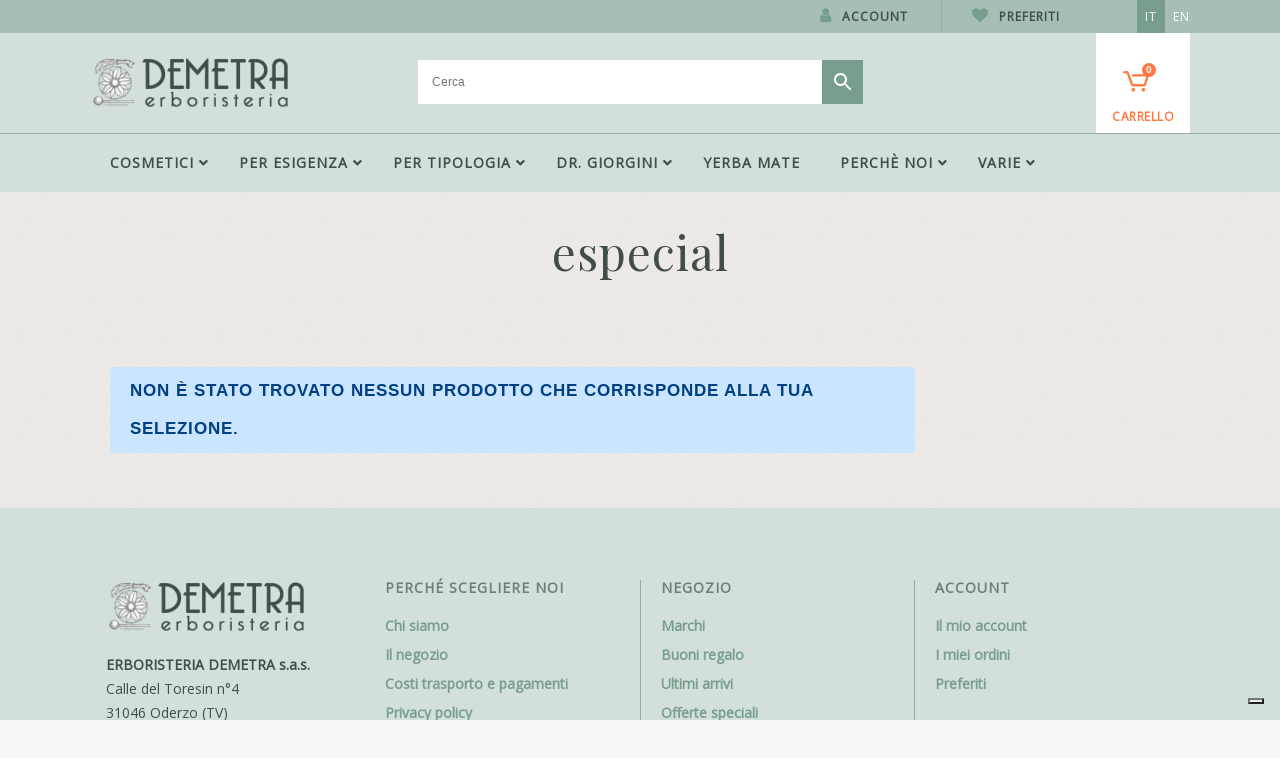

--- FILE ---
content_type: text/html; charset=UTF-8
request_url: https://www.erboristerie.com/it/tag-prodotto/especial/
body_size: 23990
content:

<!DOCTYPE html>
<html lang="it-IT">
<head>
    <!-- Google Tag Manager -->
    <script>(function(w,d,s,l,i){w[l]=w[l]||[];w[l].push({'gtm.start':
    new Date().getTime(),event:'gtm.js'});var f=d.getElementsByTagName(s)[0],
    j=d.createElement(s),dl=l!='dataLayer'?'&l='+l:'';j.async=true;j.src=
    'https://www.googletagmanager.com/gtm.js?id='+i+dl;f.parentNode.insertBefore(j,f);
    })(window,document,'script','dataLayer','GTM-T593ZXC');</script>
    <!-- End Google Tag Manager -->

	<meta charset="UTF-8" />
	
				<meta name="viewport" content="width=device-width,initial-scale=1,user-scalable=no">
		
            
            
	<link rel="profile" href="http://gmpg.org/xfn/11" />
	<link rel="pingback" href="https://www.erboristerie.com/xmlrpc.php" />

					<script>document.documentElement.className = document.documentElement.className + ' yes-js js_active js'</script>
			<meta name='robots' content='index, follow, max-image-preview:large, max-snippet:-1, max-video-preview:-1' />
	<style>img:is([sizes="auto" i], [sizes^="auto," i]) { contain-intrinsic-size: 3000px 1500px }</style>
	<link rel="alternate" hreflang="it" href="https://www.erboristerie.com/it/tag-prodotto/especial/" />
<link rel="alternate" hreflang="en" href="https://www.erboristerie.com/en/product-tag/especial-en/" />
<link rel="alternate" hreflang="x-default" href="https://www.erboristerie.com/it/tag-prodotto/especial/" />

<!-- Google Tag Manager for WordPress by gtm4wp.com -->
<script data-cfasync="false" data-pagespeed-no-defer>
	var gtm4wp_datalayer_name = "dataLayer";
	var dataLayer = dataLayer || [];
	const gtm4wp_use_sku_instead = false;
	const gtm4wp_currency = 'EUR';
	const gtm4wp_product_per_impression = 10;
	const gtm4wp_clear_ecommerce = false;
</script>
<!-- End Google Tag Manager for WordPress by gtm4wp.com -->
	<!-- This site is optimized with the Yoast SEO plugin v24.9 - https://yoast.com/wordpress/plugins/seo/ -->
	<title>especial - Erboristeria Demetra</title>
	<link rel="canonical" href="https://www.erboristerie.com/it/tag-prodotto/especial/" />
	<meta property="og:locale" content="it_IT" />
	<meta property="og:type" content="article" />
	<meta property="og:title" content="especial - Erboristeria Demetra" />
	<meta property="og:url" content="https://www.erboristerie.com/it/tag-prodotto/especial/" />
	<meta property="og:site_name" content="Erboristeria Demetra" />
	<meta name="twitter:card" content="summary_large_image" />
	<script type="application/ld+json" class="yoast-schema-graph">{"@context":"https://schema.org","@graph":[{"@type":"CollectionPage","@id":"https://www.erboristerie.com/it/tag-prodotto/especial/","url":"https://www.erboristerie.com/it/tag-prodotto/especial/","name":"especial - Erboristeria Demetra","isPartOf":{"@id":"https://www.erboristerie.com/it/#website"},"breadcrumb":{"@id":"https://www.erboristerie.com/it/tag-prodotto/especial/#breadcrumb"},"inLanguage":"it-IT"},{"@type":"BreadcrumbList","@id":"https://www.erboristerie.com/it/tag-prodotto/especial/#breadcrumb","itemListElement":[{"@type":"ListItem","position":1,"name":"Home","item":"https://www.erboristerie.com/it/"},{"@type":"ListItem","position":2,"name":"especial"}]},{"@type":"WebSite","@id":"https://www.erboristerie.com/it/#website","url":"https://www.erboristerie.com/it/","name":"Erboristeria Demetra","description":"La tua salute al naturale","publisher":{"@id":"https://www.erboristerie.com/it/#organization"},"potentialAction":[{"@type":"SearchAction","target":{"@type":"EntryPoint","urlTemplate":"https://www.erboristerie.com/it/?s={search_term_string}"},"query-input":{"@type":"PropertyValueSpecification","valueRequired":true,"valueName":"search_term_string"}}],"inLanguage":"it-IT"},{"@type":"Organization","@id":"https://www.erboristerie.com/it/#organization","name":"Erboristeria Demetra","url":"https://www.erboristerie.com/it/","logo":{"@type":"ImageObject","inLanguage":"it-IT","@id":"https://www.erboristerie.com/it/#/schema/logo/image/","url":"https://www.erboristerie.com/wp-content/uploads/2019/11/LOGO_ERBORISTERIA_DEMETRA_original.png?v=1611516981","contentUrl":"https://www.erboristerie.com/wp-content/uploads/2019/11/LOGO_ERBORISTERIA_DEMETRA_original.png?v=1611516981","width":201,"height":54,"caption":"Erboristeria Demetra"},"image":{"@id":"https://www.erboristerie.com/it/#/schema/logo/image/"},"sameAs":["https://www.facebook.com/erboristeria.demetra.online"]}]}</script>
	<!-- / Yoast SEO plugin. -->


<link rel='dns-prefetch' href='//www.googletagmanager.com' />
<link rel='dns-prefetch' href='//www.google.com' />
<link rel="alternate" type="application/rss+xml" title="Erboristeria Demetra &raquo; Feed" href="https://www.erboristerie.com/it/feed/" />
<link rel="alternate" type="application/rss+xml" title="Erboristeria Demetra &raquo; Feed dei commenti" href="https://www.erboristerie.com/it/comments/feed/" />
<link rel="alternate" type="application/rss+xml" title="Feed Erboristeria Demetra &raquo; especial Tag" href="https://www.erboristerie.com/it/tag-prodotto/especial/feed/" />
<script type="text/javascript">
/* <![CDATA[ */
window._wpemojiSettings = {"baseUrl":"https:\/\/s.w.org\/images\/core\/emoji\/15.0.3\/72x72\/","ext":".png","svgUrl":"https:\/\/s.w.org\/images\/core\/emoji\/15.0.3\/svg\/","svgExt":".svg","source":{"concatemoji":"https:\/\/www.erboristerie.com\/wp-includes\/js\/wp-emoji-release.min.js?ver=6.7.4"}};
/*! This file is auto-generated */
!function(i,n){var o,s,e;function c(e){try{var t={supportTests:e,timestamp:(new Date).valueOf()};sessionStorage.setItem(o,JSON.stringify(t))}catch(e){}}function p(e,t,n){e.clearRect(0,0,e.canvas.width,e.canvas.height),e.fillText(t,0,0);var t=new Uint32Array(e.getImageData(0,0,e.canvas.width,e.canvas.height).data),r=(e.clearRect(0,0,e.canvas.width,e.canvas.height),e.fillText(n,0,0),new Uint32Array(e.getImageData(0,0,e.canvas.width,e.canvas.height).data));return t.every(function(e,t){return e===r[t]})}function u(e,t,n){switch(t){case"flag":return n(e,"\ud83c\udff3\ufe0f\u200d\u26a7\ufe0f","\ud83c\udff3\ufe0f\u200b\u26a7\ufe0f")?!1:!n(e,"\ud83c\uddfa\ud83c\uddf3","\ud83c\uddfa\u200b\ud83c\uddf3")&&!n(e,"\ud83c\udff4\udb40\udc67\udb40\udc62\udb40\udc65\udb40\udc6e\udb40\udc67\udb40\udc7f","\ud83c\udff4\u200b\udb40\udc67\u200b\udb40\udc62\u200b\udb40\udc65\u200b\udb40\udc6e\u200b\udb40\udc67\u200b\udb40\udc7f");case"emoji":return!n(e,"\ud83d\udc26\u200d\u2b1b","\ud83d\udc26\u200b\u2b1b")}return!1}function f(e,t,n){var r="undefined"!=typeof WorkerGlobalScope&&self instanceof WorkerGlobalScope?new OffscreenCanvas(300,150):i.createElement("canvas"),a=r.getContext("2d",{willReadFrequently:!0}),o=(a.textBaseline="top",a.font="600 32px Arial",{});return e.forEach(function(e){o[e]=t(a,e,n)}),o}function t(e){var t=i.createElement("script");t.src=e,t.defer=!0,i.head.appendChild(t)}"undefined"!=typeof Promise&&(o="wpEmojiSettingsSupports",s=["flag","emoji"],n.supports={everything:!0,everythingExceptFlag:!0},e=new Promise(function(e){i.addEventListener("DOMContentLoaded",e,{once:!0})}),new Promise(function(t){var n=function(){try{var e=JSON.parse(sessionStorage.getItem(o));if("object"==typeof e&&"number"==typeof e.timestamp&&(new Date).valueOf()<e.timestamp+604800&&"object"==typeof e.supportTests)return e.supportTests}catch(e){}return null}();if(!n){if("undefined"!=typeof Worker&&"undefined"!=typeof OffscreenCanvas&&"undefined"!=typeof URL&&URL.createObjectURL&&"undefined"!=typeof Blob)try{var e="postMessage("+f.toString()+"("+[JSON.stringify(s),u.toString(),p.toString()].join(",")+"));",r=new Blob([e],{type:"text/javascript"}),a=new Worker(URL.createObjectURL(r),{name:"wpTestEmojiSupports"});return void(a.onmessage=function(e){c(n=e.data),a.terminate(),t(n)})}catch(e){}c(n=f(s,u,p))}t(n)}).then(function(e){for(var t in e)n.supports[t]=e[t],n.supports.everything=n.supports.everything&&n.supports[t],"flag"!==t&&(n.supports.everythingExceptFlag=n.supports.everythingExceptFlag&&n.supports[t]);n.supports.everythingExceptFlag=n.supports.everythingExceptFlag&&!n.supports.flag,n.DOMReady=!1,n.readyCallback=function(){n.DOMReady=!0}}).then(function(){return e}).then(function(){var e;n.supports.everything||(n.readyCallback(),(e=n.source||{}).concatemoji?t(e.concatemoji):e.wpemoji&&e.twemoji&&(t(e.twemoji),t(e.wpemoji)))}))}((window,document),window._wpemojiSettings);
/* ]]> */
</script>
<style id='wp-emoji-styles-inline-css' type='text/css'>

	img.wp-smiley, img.emoji {
		display: inline !important;
		border: none !important;
		box-shadow: none !important;
		height: 1em !important;
		width: 1em !important;
		margin: 0 0.07em !important;
		vertical-align: -0.1em !important;
		background: none !important;
		padding: 0 !important;
	}
</style>
<link rel='stylesheet' id='wp-block-library-css' href='https://www.erboristerie.com/wp-includes/css/dist/block-library/style.min.css?ver=6.7.4' type='text/css' media='all' />
<link rel='stylesheet' id='jquery-selectBox-css' href='https://www.erboristerie.com/wp-content/plugins/yith-woocommerce-wishlist/assets/css/jquery.selectBox.css?ver=1.2.0' type='text/css' media='all' />
<link rel='stylesheet' id='woocommerce_prettyPhoto_css-css' href='//www.erboristerie.com/wp-content/plugins/woocommerce/assets/css/prettyPhoto.css?ver=3.1.6' type='text/css' media='all' />
<link rel='stylesheet' id='yith-wcwl-main-css' href='https://www.erboristerie.com/wp-content/plugins/yith-woocommerce-wishlist/assets/css/style.css?ver=4.4.0' type='text/css' media='all' />
<style id='yith-wcwl-main-inline-css' type='text/css'>
 :root { --rounded-corners-radius: 16px; --color-add-to-cart-background: #333333; --color-add-to-cart-text: #FFFFFF; --color-add-to-cart-border: #333333; --color-add-to-cart-background-hover: #4F4F4F; --color-add-to-cart-text-hover: #FFFFFF; --color-add-to-cart-border-hover: #4F4F4F; --add-to-cart-rounded-corners-radius: 16px; --color-button-style-1-background: #333333; --color-button-style-1-text: #FFFFFF; --color-button-style-1-border: #333333; --color-button-style-1-background-hover: #4F4F4F; --color-button-style-1-text-hover: #FFFFFF; --color-button-style-1-border-hover: #4F4F4F; --color-button-style-2-background: #333333; --color-button-style-2-text: #FFFFFF; --color-button-style-2-border: #333333; --color-button-style-2-background-hover: #4F4F4F; --color-button-style-2-text-hover: #FFFFFF; --color-button-style-2-border-hover: #4F4F4F; --color-wishlist-table-background: #FFFFFF; --color-wishlist-table-text: #6d6c6c; --color-wishlist-table-border: #FFFFFF; --color-headers-background: #F4F4F4; --color-share-button-color: #FFFFFF; --color-share-button-color-hover: #FFFFFF; --color-fb-button-background: #39599E; --color-fb-button-background-hover: #595A5A; --color-tw-button-background: #45AFE2; --color-tw-button-background-hover: #595A5A; --color-pr-button-background: #AB2E31; --color-pr-button-background-hover: #595A5A; --color-em-button-background: #FBB102; --color-em-button-background-hover: #595A5A; --color-wa-button-background: #00A901; --color-wa-button-background-hover: #595A5A; --feedback-duration: 3s } 
 :root { --rounded-corners-radius: 16px; --color-add-to-cart-background: #333333; --color-add-to-cart-text: #FFFFFF; --color-add-to-cart-border: #333333; --color-add-to-cart-background-hover: #4F4F4F; --color-add-to-cart-text-hover: #FFFFFF; --color-add-to-cart-border-hover: #4F4F4F; --add-to-cart-rounded-corners-radius: 16px; --color-button-style-1-background: #333333; --color-button-style-1-text: #FFFFFF; --color-button-style-1-border: #333333; --color-button-style-1-background-hover: #4F4F4F; --color-button-style-1-text-hover: #FFFFFF; --color-button-style-1-border-hover: #4F4F4F; --color-button-style-2-background: #333333; --color-button-style-2-text: #FFFFFF; --color-button-style-2-border: #333333; --color-button-style-2-background-hover: #4F4F4F; --color-button-style-2-text-hover: #FFFFFF; --color-button-style-2-border-hover: #4F4F4F; --color-wishlist-table-background: #FFFFFF; --color-wishlist-table-text: #6d6c6c; --color-wishlist-table-border: #FFFFFF; --color-headers-background: #F4F4F4; --color-share-button-color: #FFFFFF; --color-share-button-color-hover: #FFFFFF; --color-fb-button-background: #39599E; --color-fb-button-background-hover: #595A5A; --color-tw-button-background: #45AFE2; --color-tw-button-background-hover: #595A5A; --color-pr-button-background: #AB2E31; --color-pr-button-background-hover: #595A5A; --color-em-button-background: #FBB102; --color-em-button-background-hover: #595A5A; --color-wa-button-background: #00A901; --color-wa-button-background-hover: #595A5A; --feedback-duration: 3s } 
</style>
<style id='classic-theme-styles-inline-css' type='text/css'>
/*! This file is auto-generated */
.wp-block-button__link{color:#fff;background-color:#32373c;border-radius:9999px;box-shadow:none;text-decoration:none;padding:calc(.667em + 2px) calc(1.333em + 2px);font-size:1.125em}.wp-block-file__button{background:#32373c;color:#fff;text-decoration:none}
</style>
<style id='global-styles-inline-css' type='text/css'>
:root{--wp--preset--aspect-ratio--square: 1;--wp--preset--aspect-ratio--4-3: 4/3;--wp--preset--aspect-ratio--3-4: 3/4;--wp--preset--aspect-ratio--3-2: 3/2;--wp--preset--aspect-ratio--2-3: 2/3;--wp--preset--aspect-ratio--16-9: 16/9;--wp--preset--aspect-ratio--9-16: 9/16;--wp--preset--color--black: #000000;--wp--preset--color--cyan-bluish-gray: #abb8c3;--wp--preset--color--white: #ffffff;--wp--preset--color--pale-pink: #f78da7;--wp--preset--color--vivid-red: #cf2e2e;--wp--preset--color--luminous-vivid-orange: #ff6900;--wp--preset--color--luminous-vivid-amber: #fcb900;--wp--preset--color--light-green-cyan: #7bdcb5;--wp--preset--color--vivid-green-cyan: #00d084;--wp--preset--color--pale-cyan-blue: #8ed1fc;--wp--preset--color--vivid-cyan-blue: #0693e3;--wp--preset--color--vivid-purple: #9b51e0;--wp--preset--gradient--vivid-cyan-blue-to-vivid-purple: linear-gradient(135deg,rgba(6,147,227,1) 0%,rgb(155,81,224) 100%);--wp--preset--gradient--light-green-cyan-to-vivid-green-cyan: linear-gradient(135deg,rgb(122,220,180) 0%,rgb(0,208,130) 100%);--wp--preset--gradient--luminous-vivid-amber-to-luminous-vivid-orange: linear-gradient(135deg,rgba(252,185,0,1) 0%,rgba(255,105,0,1) 100%);--wp--preset--gradient--luminous-vivid-orange-to-vivid-red: linear-gradient(135deg,rgba(255,105,0,1) 0%,rgb(207,46,46) 100%);--wp--preset--gradient--very-light-gray-to-cyan-bluish-gray: linear-gradient(135deg,rgb(238,238,238) 0%,rgb(169,184,195) 100%);--wp--preset--gradient--cool-to-warm-spectrum: linear-gradient(135deg,rgb(74,234,220) 0%,rgb(151,120,209) 20%,rgb(207,42,186) 40%,rgb(238,44,130) 60%,rgb(251,105,98) 80%,rgb(254,248,76) 100%);--wp--preset--gradient--blush-light-purple: linear-gradient(135deg,rgb(255,206,236) 0%,rgb(152,150,240) 100%);--wp--preset--gradient--blush-bordeaux: linear-gradient(135deg,rgb(254,205,165) 0%,rgb(254,45,45) 50%,rgb(107,0,62) 100%);--wp--preset--gradient--luminous-dusk: linear-gradient(135deg,rgb(255,203,112) 0%,rgb(199,81,192) 50%,rgb(65,88,208) 100%);--wp--preset--gradient--pale-ocean: linear-gradient(135deg,rgb(255,245,203) 0%,rgb(182,227,212) 50%,rgb(51,167,181) 100%);--wp--preset--gradient--electric-grass: linear-gradient(135deg,rgb(202,248,128) 0%,rgb(113,206,126) 100%);--wp--preset--gradient--midnight: linear-gradient(135deg,rgb(2,3,129) 0%,rgb(40,116,252) 100%);--wp--preset--font-size--small: 13px;--wp--preset--font-size--medium: 20px;--wp--preset--font-size--large: 36px;--wp--preset--font-size--x-large: 42px;--wp--preset--spacing--20: 0.44rem;--wp--preset--spacing--30: 0.67rem;--wp--preset--spacing--40: 1rem;--wp--preset--spacing--50: 1.5rem;--wp--preset--spacing--60: 2.25rem;--wp--preset--spacing--70: 3.38rem;--wp--preset--spacing--80: 5.06rem;--wp--preset--shadow--natural: 6px 6px 9px rgba(0, 0, 0, 0.2);--wp--preset--shadow--deep: 12px 12px 50px rgba(0, 0, 0, 0.4);--wp--preset--shadow--sharp: 6px 6px 0px rgba(0, 0, 0, 0.2);--wp--preset--shadow--outlined: 6px 6px 0px -3px rgba(255, 255, 255, 1), 6px 6px rgba(0, 0, 0, 1);--wp--preset--shadow--crisp: 6px 6px 0px rgba(0, 0, 0, 1);}:where(.is-layout-flex){gap: 0.5em;}:where(.is-layout-grid){gap: 0.5em;}body .is-layout-flex{display: flex;}.is-layout-flex{flex-wrap: wrap;align-items: center;}.is-layout-flex > :is(*, div){margin: 0;}body .is-layout-grid{display: grid;}.is-layout-grid > :is(*, div){margin: 0;}:where(.wp-block-columns.is-layout-flex){gap: 2em;}:where(.wp-block-columns.is-layout-grid){gap: 2em;}:where(.wp-block-post-template.is-layout-flex){gap: 1.25em;}:where(.wp-block-post-template.is-layout-grid){gap: 1.25em;}.has-black-color{color: var(--wp--preset--color--black) !important;}.has-cyan-bluish-gray-color{color: var(--wp--preset--color--cyan-bluish-gray) !important;}.has-white-color{color: var(--wp--preset--color--white) !important;}.has-pale-pink-color{color: var(--wp--preset--color--pale-pink) !important;}.has-vivid-red-color{color: var(--wp--preset--color--vivid-red) !important;}.has-luminous-vivid-orange-color{color: var(--wp--preset--color--luminous-vivid-orange) !important;}.has-luminous-vivid-amber-color{color: var(--wp--preset--color--luminous-vivid-amber) !important;}.has-light-green-cyan-color{color: var(--wp--preset--color--light-green-cyan) !important;}.has-vivid-green-cyan-color{color: var(--wp--preset--color--vivid-green-cyan) !important;}.has-pale-cyan-blue-color{color: var(--wp--preset--color--pale-cyan-blue) !important;}.has-vivid-cyan-blue-color{color: var(--wp--preset--color--vivid-cyan-blue) !important;}.has-vivid-purple-color{color: var(--wp--preset--color--vivid-purple) !important;}.has-black-background-color{background-color: var(--wp--preset--color--black) !important;}.has-cyan-bluish-gray-background-color{background-color: var(--wp--preset--color--cyan-bluish-gray) !important;}.has-white-background-color{background-color: var(--wp--preset--color--white) !important;}.has-pale-pink-background-color{background-color: var(--wp--preset--color--pale-pink) !important;}.has-vivid-red-background-color{background-color: var(--wp--preset--color--vivid-red) !important;}.has-luminous-vivid-orange-background-color{background-color: var(--wp--preset--color--luminous-vivid-orange) !important;}.has-luminous-vivid-amber-background-color{background-color: var(--wp--preset--color--luminous-vivid-amber) !important;}.has-light-green-cyan-background-color{background-color: var(--wp--preset--color--light-green-cyan) !important;}.has-vivid-green-cyan-background-color{background-color: var(--wp--preset--color--vivid-green-cyan) !important;}.has-pale-cyan-blue-background-color{background-color: var(--wp--preset--color--pale-cyan-blue) !important;}.has-vivid-cyan-blue-background-color{background-color: var(--wp--preset--color--vivid-cyan-blue) !important;}.has-vivid-purple-background-color{background-color: var(--wp--preset--color--vivid-purple) !important;}.has-black-border-color{border-color: var(--wp--preset--color--black) !important;}.has-cyan-bluish-gray-border-color{border-color: var(--wp--preset--color--cyan-bluish-gray) !important;}.has-white-border-color{border-color: var(--wp--preset--color--white) !important;}.has-pale-pink-border-color{border-color: var(--wp--preset--color--pale-pink) !important;}.has-vivid-red-border-color{border-color: var(--wp--preset--color--vivid-red) !important;}.has-luminous-vivid-orange-border-color{border-color: var(--wp--preset--color--luminous-vivid-orange) !important;}.has-luminous-vivid-amber-border-color{border-color: var(--wp--preset--color--luminous-vivid-amber) !important;}.has-light-green-cyan-border-color{border-color: var(--wp--preset--color--light-green-cyan) !important;}.has-vivid-green-cyan-border-color{border-color: var(--wp--preset--color--vivid-green-cyan) !important;}.has-pale-cyan-blue-border-color{border-color: var(--wp--preset--color--pale-cyan-blue) !important;}.has-vivid-cyan-blue-border-color{border-color: var(--wp--preset--color--vivid-cyan-blue) !important;}.has-vivid-purple-border-color{border-color: var(--wp--preset--color--vivid-purple) !important;}.has-vivid-cyan-blue-to-vivid-purple-gradient-background{background: var(--wp--preset--gradient--vivid-cyan-blue-to-vivid-purple) !important;}.has-light-green-cyan-to-vivid-green-cyan-gradient-background{background: var(--wp--preset--gradient--light-green-cyan-to-vivid-green-cyan) !important;}.has-luminous-vivid-amber-to-luminous-vivid-orange-gradient-background{background: var(--wp--preset--gradient--luminous-vivid-amber-to-luminous-vivid-orange) !important;}.has-luminous-vivid-orange-to-vivid-red-gradient-background{background: var(--wp--preset--gradient--luminous-vivid-orange-to-vivid-red) !important;}.has-very-light-gray-to-cyan-bluish-gray-gradient-background{background: var(--wp--preset--gradient--very-light-gray-to-cyan-bluish-gray) !important;}.has-cool-to-warm-spectrum-gradient-background{background: var(--wp--preset--gradient--cool-to-warm-spectrum) !important;}.has-blush-light-purple-gradient-background{background: var(--wp--preset--gradient--blush-light-purple) !important;}.has-blush-bordeaux-gradient-background{background: var(--wp--preset--gradient--blush-bordeaux) !important;}.has-luminous-dusk-gradient-background{background: var(--wp--preset--gradient--luminous-dusk) !important;}.has-pale-ocean-gradient-background{background: var(--wp--preset--gradient--pale-ocean) !important;}.has-electric-grass-gradient-background{background: var(--wp--preset--gradient--electric-grass) !important;}.has-midnight-gradient-background{background: var(--wp--preset--gradient--midnight) !important;}.has-small-font-size{font-size: var(--wp--preset--font-size--small) !important;}.has-medium-font-size{font-size: var(--wp--preset--font-size--medium) !important;}.has-large-font-size{font-size: var(--wp--preset--font-size--large) !important;}.has-x-large-font-size{font-size: var(--wp--preset--font-size--x-large) !important;}
:where(.wp-block-post-template.is-layout-flex){gap: 1.25em;}:where(.wp-block-post-template.is-layout-grid){gap: 1.25em;}
:where(.wp-block-columns.is-layout-flex){gap: 2em;}:where(.wp-block-columns.is-layout-grid){gap: 2em;}
:root :where(.wp-block-pullquote){font-size: 1.5em;line-height: 1.6;}
</style>
<link rel='stylesheet' id='contact-form-7-css' href='https://www.erboristerie.com/wp-content/plugins/contact-form-7/includes/css/styles.css?ver=6.0.6' type='text/css' media='all' />
<style id='woocommerce-inline-inline-css' type='text/css'>
.woocommerce form .form-row .required { visibility: visible; }
</style>
<link rel='stylesheet' id='aws-style-css' href='https://www.erboristerie.com/wp-content/plugins/advanced-woo-search/assets/css/common.min.css?ver=3.32' type='text/css' media='all' />
<link rel='stylesheet' id='wpml-legacy-horizontal-list-0-css' href='https://www.erboristerie.com/wp-content/plugins/sitepress-multilingual-cms/templates/language-switchers/legacy-list-horizontal/style.min.css?ver=1' type='text/css' media='all' />
<style id='wpml-legacy-horizontal-list-0-inline-css' type='text/css'>
.wpml-ls-sidebars-header_right .wpml-ls-current-language > a {background-color:#779e8c;}
</style>
<link rel='stylesheet' id='xpay-checkout-css' href='https://www.erboristerie.com/wp-content/plugins/cartasi-x-pay/assets/css/xpay.css?ver=7.5.0' type='text/css' media='all' />
<link rel='stylesheet' id='brands-styles-css' href='https://www.erboristerie.com/wp-content/plugins/woocommerce/assets/css/brands.css?ver=9.8.6' type='text/css' media='all' />
<link rel='stylesheet' id='mediaelement-css' href='https://www.erboristerie.com/wp-includes/js/mediaelement/mediaelementplayer-legacy.min.css?ver=4.2.17' type='text/css' media='all' />
<link rel='stylesheet' id='wp-mediaelement-css' href='https://www.erboristerie.com/wp-includes/js/mediaelement/wp-mediaelement.min.css?ver=6.7.4' type='text/css' media='all' />
<link rel='stylesheet' id='bridge-default-style-css' href='https://www.erboristerie.com/wp-content/themes/bridge/style.css?ver=6.7.4' type='text/css' media='all' />
<link rel='stylesheet' id='bridge-qode-font_awesome-css' href='https://www.erboristerie.com/wp-content/themes/bridge/css/font-awesome/css/font-awesome.min.css?ver=6.7.4' type='text/css' media='all' />
<link rel='stylesheet' id='bridge-qode-font_elegant-css' href='https://www.erboristerie.com/wp-content/themes/bridge/css/elegant-icons/style.min.css?ver=6.7.4' type='text/css' media='all' />
<link rel='stylesheet' id='bridge-qode-linea_icons-css' href='https://www.erboristerie.com/wp-content/themes/bridge/css/linea-icons/style.css?ver=6.7.4' type='text/css' media='all' />
<link rel='stylesheet' id='bridge-qode-dripicons-css' href='https://www.erboristerie.com/wp-content/themes/bridge/css/dripicons/dripicons.css?ver=6.7.4' type='text/css' media='all' />
<link rel='stylesheet' id='bridge-qode-kiko-css' href='https://www.erboristerie.com/wp-content/themes/bridge/css/kiko/kiko-all.css?ver=6.7.4' type='text/css' media='all' />
<link rel='stylesheet' id='bridge-stylesheet-css' href='https://www.erboristerie.com/wp-content/themes/bridge/css/stylesheet.min.css?ver=6.7.4' type='text/css' media='all' />
<style id='bridge-stylesheet-inline-css' type='text/css'>
   .archive.disabled_footer_top .footer_top_holder, .archive.disabled_footer_bottom .footer_bottom_holder { display: none;}


</style>
<link rel='stylesheet' id='bridge-woocommerce-css' href='https://www.erboristerie.com/wp-content/themes/bridge/css/woocommerce.min.css?ver=6.7.4' type='text/css' media='all' />
<link rel='stylesheet' id='bridge-woocommerce-responsive-css' href='https://www.erboristerie.com/wp-content/themes/bridge/css/woocommerce_responsive.min.css?ver=6.7.4' type='text/css' media='all' />
<link rel='stylesheet' id='bridge-print-css' href='https://www.erboristerie.com/wp-content/themes/bridge/css/print.css?ver=6.7.4' type='text/css' media='all' />
<link rel='stylesheet' id='bridge-style-dynamic-css' href='https://www.erboristerie.com/wp-content/themes/bridge/css/style_dynamic_ms_id_1.css?ver=1660398673' type='text/css' media='all' />
<link rel='stylesheet' id='bridge-responsive-css' href='https://www.erboristerie.com/wp-content/themes/bridge/css/responsive.min.css?ver=6.7.4' type='text/css' media='all' />
<link rel='stylesheet' id='bridge-style-dynamic-responsive-css' href='https://www.erboristerie.com/wp-content/themes/bridge/css/style_dynamic_responsive_ms_id_1.css?ver=1660398673' type='text/css' media='all' />
<link rel='stylesheet' id='js_composer_front-css' href='https://www.erboristerie.com/wp-content/plugins/js_composer/assets/css/js_composer.min.css?ver=8.1' type='text/css' media='all' />
<link rel='stylesheet' id='bridge-core-dashboard-style-css' href='https://www.erboristerie.com/wp-content/plugins/bridge-core/modules/core-dashboard/assets/css/core-dashboard.min.css?ver=6.7.4' type='text/css' media='all' />
<link rel='stylesheet' id='bridge-childstyle-css' href='https://www.erboristerie.com/wp-content/themes/bridge-child/style.css?ver=1669299977' type='text/css' media='all' />
<link rel='stylesheet' id='ubermenu-css' href='https://www.erboristerie.com/wp-content/plugins/ubermenu/pro/assets/css/ubermenu.min.css?ver=3.8.5' type='text/css' media='all' />
<link rel='stylesheet' id='ubermenu-minimal-css' href='https://www.erboristerie.com/wp-content/plugins/ubermenu/assets/css/skins/minimal.css?ver=6.7.4' type='text/css' media='all' />
<link rel='stylesheet' id='ubermenu-font-awesome-all-css' href='https://www.erboristerie.com/wp-content/plugins/ubermenu/assets/fontawesome/css/all.min.css?ver=6.7.4' type='text/css' media='all' />
<script type="text/javascript" id="woocommerce-google-analytics-integration-gtag-js-after">
/* <![CDATA[ */
/* Google Analytics for WooCommerce (gtag.js) */
					window.dataLayer = window.dataLayer || [];
					function gtag(){dataLayer.push(arguments);}
					// Set up default consent state.
					for ( const mode of [{"analytics_storage":"denied","ad_storage":"denied","ad_user_data":"denied","ad_personalization":"denied","region":["AT","BE","BG","HR","CY","CZ","DK","EE","FI","FR","DE","GR","HU","IS","IE","IT","LV","LI","LT","LU","MT","NL","NO","PL","PT","RO","SK","SI","ES","SE","GB","CH"]}] || [] ) {
						gtag( "consent", "default", { "wait_for_update": 500, ...mode } );
					}
					gtag("js", new Date());
					gtag("set", "developer_id.dOGY3NW", true);
					gtag("config", "G-ZX09X6SXFJ", {"track_404":true,"allow_google_signals":false,"logged_in":false,"linker":{"domains":[],"allow_incoming":false},"custom_map":{"dimension1":"logged_in"}});
/* ]]> */
</script>
<script type="text/javascript" src="https://www.erboristerie.com/wp-includes/js/jquery/jquery.min.js?ver=3.7.1" id="jquery-core-js"></script>
<script type="text/javascript" src="https://www.erboristerie.com/wp-includes/js/jquery/jquery-migrate.min.js?ver=3.4.1" id="jquery-migrate-js"></script>
<script type="text/javascript" src="https://www.erboristerie.com/wp-content/plugins/recaptcha-woo/js/rcfwc.js?ver=1.0" id="rcfwc-js-js" defer="defer" data-wp-strategy="defer"></script>
<script type="text/javascript" src="https://www.google.com/recaptcha/api.js?explicit&amp;hl=it_IT" id="recaptcha-js" defer="defer" data-wp-strategy="defer"></script>
<script type="text/javascript" src="https://www.erboristerie.com/wp-content/plugins/woocommerce/assets/js/jquery-blockui/jquery.blockUI.min.js?ver=2.7.0-wc.9.8.6" id="jquery-blockui-js" data-wp-strategy="defer"></script>
<script type="text/javascript" id="wc-add-to-cart-js-extra">
/* <![CDATA[ */
var wc_add_to_cart_params = {"ajax_url":"\/wp-admin\/admin-ajax.php","wc_ajax_url":"\/it\/?wc-ajax=%%endpoint%%","i18n_view_cart":"Visualizza carrello","cart_url":"https:\/\/www.erboristerie.com\/it\/carrello\/","is_cart":"","cart_redirect_after_add":"no"};
/* ]]> */
</script>
<script type="text/javascript" src="https://www.erboristerie.com/wp-content/plugins/woocommerce/assets/js/frontend/add-to-cart.min.js?ver=9.8.6" id="wc-add-to-cart-js" data-wp-strategy="defer"></script>
<script type="text/javascript" src="https://www.erboristerie.com/wp-content/plugins/woocommerce/assets/js/js-cookie/js.cookie.min.js?ver=2.1.4-wc.9.8.6" id="js-cookie-js" defer="defer" data-wp-strategy="defer"></script>
<script type="text/javascript" id="woocommerce-js-extra">
/* <![CDATA[ */
var woocommerce_params = {"ajax_url":"\/wp-admin\/admin-ajax.php","wc_ajax_url":"\/it\/?wc-ajax=%%endpoint%%","i18n_password_show":"Mostra password","i18n_password_hide":"Nascondi password"};
/* ]]> */
</script>
<script type="text/javascript" src="https://www.erboristerie.com/wp-content/plugins/woocommerce/assets/js/frontend/woocommerce.min.js?ver=9.8.6" id="woocommerce-js" defer="defer" data-wp-strategy="defer"></script>
<script type="text/javascript" src="https://www.erboristerie.com/wp-content/plugins/cartasi-x-pay/assets/js/xpay.js?ver=7.5.0" id="xpay-checkout-js"></script>
<script type="text/javascript" src="https://www.erboristerie.com/wp-content/plugins/js_composer/assets/js/vendors/woocommerce-add-to-cart.js?ver=8.1" id="vc_woocommerce-add-to-cart-js-js"></script>
<script type="text/javascript" id="WCPAY_ASSETS-js-extra">
/* <![CDATA[ */
var wcpayAssets = {"url":"https:\/\/www.erboristerie.com\/wp-content\/plugins\/woocommerce-payments\/dist\/"};
/* ]]> */
</script>
<script type="text/javascript" src="https://www.erboristerie.com/wp-content/plugins/woocommerce/assets/js/select2/select2.full.min.js?ver=4.0.3-wc.9.8.6" id="select2-js" defer="defer" data-wp-strategy="defer"></script>
<script></script><link rel="https://api.w.org/" href="https://www.erboristerie.com/it/wp-json/" /><link rel="alternate" title="JSON" type="application/json" href="https://www.erboristerie.com/it/wp-json/wp/v2/product_tag/18080" /><link rel="EditURI" type="application/rsd+xml" title="RSD" href="https://www.erboristerie.com/xmlrpc.php?rsd" />
<meta name="generator" content="WordPress 6.7.4" />
<meta name="generator" content="WooCommerce 9.8.6" />
<meta name="generator" content="WPML ver:4.7.3 stt:1,27;" />
<style id="ubermenu-custom-generated-css">
/** Font Awesome 4 Compatibility **/
.fa{font-style:normal;font-variant:normal;font-weight:normal;font-family:FontAwesome;}

/** UberMenu Custom Menu Styles (Customizer) **/
/* main */
 .ubermenu-main .ubermenu-item-level-0 > .ubermenu-target { font-size:14px; text-transform:uppercase; color:#404d48; }
 .ubermenu-main .ubermenu-item-level-0 > .ubermenu-target, .ubermenu-main .ubermenu-item-level-0 > .ubermenu-target.ubermenu-item-notext > .ubermenu-icon { line-height:28px; }
 .ubermenu-main .ubermenu-nav .ubermenu-item.ubermenu-item-level-0 > .ubermenu-target { font-weight:600; }
 .ubermenu-main .ubermenu-submenu.ubermenu-submenu-drop { background-color:#d3dfdb; }
 .ubermenu-main .ubermenu-submenu .ubermenu-item-header > .ubermenu-target, .ubermenu-main .ubermenu-tab > .ubermenu-target { font-size:14px; }
 .ubermenu-main .ubermenu-submenu .ubermenu-item-header > .ubermenu-target { color:#404d48; }
 .ubermenu-main .ubermenu-nav .ubermenu-submenu .ubermenu-item-header > .ubermenu-target { font-weight:normal; }
 .ubermenu-main .ubermenu-item-normal > .ubermenu-target { font-size:14px; font-weight:normal; text-transform:uppercase; }
 .ubermenu-main .ubermenu-target > .ubermenu-target-description { text-transform:uppercase; }


/* Status: Loaded from Transient */

</style>
<!-- This website runs the Product Feed PRO for WooCommerce by AdTribes.io plugin - version 13.4.3 -->
<script src="https://www.erboristerie.com/wp-content/plugins/cartasi-x-pay/assets/js/pagodil-sticker.min.js?v=7.5.0"></script><style>.pagodil-sticker-container { display: inline-block; margin-bottom: 60px; } </style>
<!-- Google Tag Manager for WordPress by gtm4wp.com -->
<!-- GTM Container placement set to off -->
<script data-cfasync="false" data-pagespeed-no-defer>
	var dataLayer_content = {"pagePostType":false,"pagePostType2":"tax-","pageCategory":[]};
	dataLayer.push( dataLayer_content );
</script>
<script type="text/javascript">
	console.warn && console.warn("[GTM4WP] Google Tag Manager container code placement set to OFF !!!");
	console.warn && console.warn("[GTM4WP] Data layer codes are active but GTM container must be loaded using custom coding !!!");
</script>
<!-- End Google Tag Manager for WordPress by gtm4wp.com -->
        <script type="text/javascript">
            var jQueryMigrateHelperHasSentDowngrade = false;

			window.onerror = function( msg, url, line, col, error ) {
				// Break out early, do not processing if a downgrade reqeust was already sent.
				if ( jQueryMigrateHelperHasSentDowngrade ) {
					return true;
                }

				var xhr = new XMLHttpRequest();
				var nonce = 'fee2da0026';
				var jQueryFunctions = [
					'andSelf',
					'browser',
					'live',
					'boxModel',
					'support.boxModel',
					'size',
					'swap',
					'clean',
					'sub',
                ];
				var match_pattern = /\)\.(.+?) is not a function/;
                var erroredFunction = msg.match( match_pattern );

                // If there was no matching functions, do not try to downgrade.
                if ( null === erroredFunction || typeof erroredFunction !== 'object' || typeof erroredFunction[1] === "undefined" || -1 === jQueryFunctions.indexOf( erroredFunction[1] ) ) {
                    return true;
                }

                // Set that we've now attempted a downgrade request.
                jQueryMigrateHelperHasSentDowngrade = true;

				xhr.open( 'POST', 'https://www.erboristerie.com/wp-admin/admin-ajax.php' );
				xhr.setRequestHeader( 'Content-Type', 'application/x-www-form-urlencoded' );
				xhr.onload = function () {
					var response,
                        reload = false;

					if ( 200 === xhr.status ) {
                        try {
                        	response = JSON.parse( xhr.response );

                        	reload = response.data.reload;
                        } catch ( e ) {
                        	reload = false;
                        }
                    }

					// Automatically reload the page if a deprecation caused an automatic downgrade, ensure visitors get the best possible experience.
					if ( reload ) {
						location.reload();
                    }
				};

				xhr.send( encodeURI( 'action=jquery-migrate-downgrade-version&_wpnonce=' + nonce ) );

				// Suppress error alerts in older browsers
				return true;
			}
        </script>

			<noscript><style>.woocommerce-product-gallery{ opacity: 1 !important; }</style></noscript>
	<style type="text/css">.recentcomments a{display:inline !important;padding:0 !important;margin:0 !important;}</style><meta name="generator" content="Powered by WPBakery Page Builder - drag and drop page builder for WordPress."/>
<meta name="generator" content="Powered by Slider Revolution 6.7.30 - responsive, Mobile-Friendly Slider Plugin for WordPress with comfortable drag and drop interface." />
<link rel="icon" href="https://www.erboristerie.com/wp-content/uploads/2025/04/cropped-logo-demetra-nome-e-motto-32x32.jpg" sizes="32x32" />
<link rel="icon" href="https://www.erboristerie.com/wp-content/uploads/2025/04/cropped-logo-demetra-nome-e-motto-192x192.jpg" sizes="192x192" />
<link rel="apple-touch-icon" href="https://www.erboristerie.com/wp-content/uploads/2025/04/cropped-logo-demetra-nome-e-motto-180x180.jpg" />
<meta name="msapplication-TileImage" content="https://www.erboristerie.com/wp-content/uploads/2025/04/cropped-logo-demetra-nome-e-motto-270x270.jpg" />
<script>function setREVStartSize(e){
			//window.requestAnimationFrame(function() {
				window.RSIW = window.RSIW===undefined ? window.innerWidth : window.RSIW;
				window.RSIH = window.RSIH===undefined ? window.innerHeight : window.RSIH;
				try {
					var pw = document.getElementById(e.c).parentNode.offsetWidth,
						newh;
					pw = pw===0 || isNaN(pw) || (e.l=="fullwidth" || e.layout=="fullwidth") ? window.RSIW : pw;
					e.tabw = e.tabw===undefined ? 0 : parseInt(e.tabw);
					e.thumbw = e.thumbw===undefined ? 0 : parseInt(e.thumbw);
					e.tabh = e.tabh===undefined ? 0 : parseInt(e.tabh);
					e.thumbh = e.thumbh===undefined ? 0 : parseInt(e.thumbh);
					e.tabhide = e.tabhide===undefined ? 0 : parseInt(e.tabhide);
					e.thumbhide = e.thumbhide===undefined ? 0 : parseInt(e.thumbhide);
					e.mh = e.mh===undefined || e.mh=="" || e.mh==="auto" ? 0 : parseInt(e.mh,0);
					if(e.layout==="fullscreen" || e.l==="fullscreen")
						newh = Math.max(e.mh,window.RSIH);
					else{
						e.gw = Array.isArray(e.gw) ? e.gw : [e.gw];
						for (var i in e.rl) if (e.gw[i]===undefined || e.gw[i]===0) e.gw[i] = e.gw[i-1];
						e.gh = e.el===undefined || e.el==="" || (Array.isArray(e.el) && e.el.length==0)? e.gh : e.el;
						e.gh = Array.isArray(e.gh) ? e.gh : [e.gh];
						for (var i in e.rl) if (e.gh[i]===undefined || e.gh[i]===0) e.gh[i] = e.gh[i-1];
											
						var nl = new Array(e.rl.length),
							ix = 0,
							sl;
						e.tabw = e.tabhide>=pw ? 0 : e.tabw;
						e.thumbw = e.thumbhide>=pw ? 0 : e.thumbw;
						e.tabh = e.tabhide>=pw ? 0 : e.tabh;
						e.thumbh = e.thumbhide>=pw ? 0 : e.thumbh;
						for (var i in e.rl) nl[i] = e.rl[i]<window.RSIW ? 0 : e.rl[i];
						sl = nl[0];
						for (var i in nl) if (sl>nl[i] && nl[i]>0) { sl = nl[i]; ix=i;}
						var m = pw>(e.gw[ix]+e.tabw+e.thumbw) ? 1 : (pw-(e.tabw+e.thumbw)) / (e.gw[ix]);
						newh =  (e.gh[ix] * m) + (e.tabh + e.thumbh);
					}
					var el = document.getElementById(e.c);
					if (el!==null && el) el.style.height = newh+"px";
					el = document.getElementById(e.c+"_wrapper");
					if (el!==null && el) {
						el.style.height = newh+"px";
						el.style.display = "block";
					}
				} catch(e){
					console.log("Failure at Presize of Slider:" + e)
				}
			//});
		  };</script>
		<style type="text/css" id="wp-custom-css">
			p.demo_store {
background: #bb1e10 !important;
color: white;
    position: fixed;
    top: 0;
    left: 0;
    right: 0;
    margin: 0;
    width: 60%;
    font-size: 1em;
    padding: 1em 0;
    text-align: center;
    background-color: #a46497;
    color: #fff;
    z-index: 99998;
    box-shadow: 0 1px 1em rgba(0,0,0,.2);
}		</style>
		<noscript><style> .wpb_animate_when_almost_visible { opacity: 1; }</style></noscript>
    <link href="https://fonts.googleapis.com/css?family=Open+Sans|Playfair+Display&display=swap" rel="stylesheet">
</head>

<body class="archive tax-product_tag term-especial term-18080 it theme-bridge bridge-core-2.0.5 woocommerce woocommerce-page woocommerce-no-js  qode_grid_1300 transparent_content columns-4 qode-product-single-tabs-on-bottom qode-child-theme-ver-1.0.0 qode-theme-ver-19.2.1 qode-theme-bridge qode_advanced_footer_responsive_768 qode_header_in_grid wpb-js-composer js-comp-ver-8.1 vc_responsive" itemscope itemtype="http://schema.org/WebPage">

    <!-- Google Tag Manager (noscript) -->
    <noscript><iframe src="https://www.googletagmanager.com/ns.html?id=GTM-T593ZXC" height="0" width="0" style="display:none;visibility:hidden"></iframe></noscript>
    <!-- End Google Tag Manager (noscript) -->




<div class="wrapper">
	<div class="wrapper_inner">

    
		<!-- Google Analytics start -->
				<!-- Google Analytics end -->

		
	<header class="has_woocommerce_dropdown  has_top scroll_top  stick scrolled_not_transparent sticky_mobile page_header it">
	<div class="header_inner clearfix">
		<div class="mobile_search_form">
<div class="aws-container" data-url="/it/?wc-ajax=aws_action" data-siteurl="https://www.erboristerie.com/it/" data-lang="it" data-show-loader="true" data-show-more="false" data-show-page="true" data-ajax-search="true" data-show-clear="true" data-mobile-screen="false" data-use-analytics="true" data-min-chars="3" data-buttons-order="2" data-timeout="300" data-is-mobile="false" data-page-id="18080" data-tax="product_tag" ><form class="aws-search-form" action="https://www.erboristerie.com/it/" method="get" role="search" ><div class="aws-wrapper"><label class="aws-search-label" for="6976b7a138365">Cerca</label><input type="search" name="s" id="6976b7a138365" value="" class="aws-search-field" placeholder="Cerca" autocomplete="off" /><input type="hidden" name="post_type" value="product"><input type="hidden" name="type_aws" value="true"><input type="hidden" name="lang" value="it"><div class="aws-search-clear"><span>×</span></div><div class="aws-loader"></div></div><div class="aws-search-btn aws-form-btn"><span class="aws-search-btn_icon"><svg focusable="false" xmlns="http://www.w3.org/2000/svg" viewBox="0 0 24 24" width="24px"><path d="M15.5 14h-.79l-.28-.27C15.41 12.59 16 11.11 16 9.5 16 5.91 13.09 3 9.5 3S3 5.91 3 9.5 5.91 16 9.5 16c1.61 0 3.09-.59 4.23-1.57l.27.28v.79l5 4.99L20.49 19l-4.99-5zm-6 0C7.01 14 5 11.99 5 9.5S7.01 5 9.5 5 14 7.01 14 9.5 11.99 14 9.5 14z"></path></svg></span></div></form></div>									<script>
jQuery(document).ready(function () {
	jQuery('.aws-container .aws-search-form .aws-search-clear').click(function(){
		jQuery('.mobile_search_form .aws-container').css('display', 'none');
	});
	jQuery('.side_menu_button>a.search_button').click(function(){
		jQuery('.mobile_search_form .aws-container').css('display', 'block');
	});
});
</script>
</div>		<div class="header_top_bottom_holder">
				<div class="header_top clearfix" style='background-color:rgba(167, 190, 182, 1);' >
				<div class="container">
			<div class="container_inner clearfix">
														<div class="left">
						<div class="inner">
														
						</div>
					</div>
					<div class="right">
						<div class="inner">
							
														<div class="header-top-details">
								<div class="account-info">
									<a href="https://www.erboristerie.com/it/account/"><i class="fa fa-user" aria-hidden="true"></i> <span>Account</span></a>
								</div>
								<div class="favorites-info">
									<a href="https://www.erboristerie.com/it/preferiti/"><i class="fa fa-heart" aria-hidden="true"></i> <span>Preferiti</span></a>
								</div>
							</div>
							<div class="lang_wrap">
								<ul id="langWrap" class="breadcrumb justify-content-center"><li><a class="selected" href="https://www.erboristerie.com/it/tag-prodotto/especial/">it</a>&nbsp;&nbsp;</li><li><a class="" href="https://www.erboristerie.com/en/product-tag/especial-en/">en</a></li></ul>							</div>
						</div>
					</div>
													</div>
		</div>
		</div>

			<div class="header_bottom clearfix" style=' background-color:rgba(211, 223, 219, 1);' >
								<div class="container header-logo">
					<div class="container_inner clearfix">
																				<div class="header_inner_left">
																	<div class="mobile_menu_button">
		<span>
			<i class="qode_icon_font_awesome fa fa-bars " ></i>		</span>
	</div>
								<div class="logo_wrapper" >
	<div class="q_logo">
		<a itemprop="url" href="https://www.erboristerie.com/it/" >
             <img itemprop="image" class="normal" src="https://www.erboristerie.com/wp-content/uploads/2019/11/LOGO_ERBORISTERIA_DEMETRA_original.png" alt="Logo"> 			 <img itemprop="image" class="light" src="https://www.erboristerie.com/wp-content/uploads/2019/11/LOGO_ERBORISTERIA_DEMETRA_original.png" alt="Logo"/> 			 <img itemprop="image" class="dark" src="https://www.erboristerie.com/wp-content/uploads/2019/11/LOGO_ERBORISTERIA_DEMETRA_original.png" alt="Logo"/> 			 <img itemprop="image" class="sticky" src="https://www.erboristerie.com/wp-content/uploads/2019/11/LOGO_ERBORISTERIA_DEMETRA_original.png" alt="Logo"/> 			 <img itemprop="image" class="mobile" src="https://www.erboristerie.com/wp-content/uploads/2019/11/LOGO_ERBORISTERIA_DEMETRA-2.png" alt="Logo"/> 					</a>
	</div>
	</div>															</div>
															<div class="header_inner_right">
									<div class="side_menu_button_wrapper right">
																						<div class="shopping_cart_outer">
			<div class="shopping_cart_inner">
				<div class="shopping_cart_header">
					<a class="header_cart dripicons-cart" href="https://www.erboristerie.com/it/carrello/"><span class="header_cart_span">0</span></a>
					<div class="shopping_cart_dropdown">
						<div class="shopping_cart_dropdown_inner">
															<ul class="cart_list product_list_widget">
																			<li>Nessun prodotto nel carrello.</li>
																	</ul>
						</div>
			            <a itemprop="url" href="https://www.erboristerie.com/it/carrello/" class="qbutton white view-cart">Carrello <i class="fa fa-shopping-cart"></i></a>
						<span class="total">Totale:<span><span class="woocommerce-Price-amount amount"><bdi><span class="woocommerce-Price-currencySymbol">&euro;</span>0,00</bdi></span></span></span>
					</div>
				</div>
			</div>
		</div>
											<div class="side_menu_button">
												<a class="search_button search_covers_header search_covers_only_bottom normal" href="javascript:void(0)">
		<i class="qode_icon_font_awesome fa fa-search " ></i>	</a>

																																	</div>
									</div>
								</div>
							
							
							<div class="search-from right">
								<div class="aws-container" data-url="/it/?wc-ajax=aws_action" data-siteurl="https://www.erboristerie.com/it/" data-lang="it" data-show-loader="true" data-show-more="false" data-show-page="true" data-ajax-search="true" data-show-clear="true" data-mobile-screen="false" data-use-analytics="true" data-min-chars="3" data-buttons-order="2" data-timeout="300" data-is-mobile="false" data-page-id="18080" data-tax="product_tag" ><form class="aws-search-form" action="https://www.erboristerie.com/it/" method="get" role="search" ><div class="aws-wrapper"><label class="aws-search-label" for="6976b7a138f86">Cerca</label><input type="search" name="s" id="6976b7a138f86" value="" class="aws-search-field" placeholder="Cerca" autocomplete="off" /><input type="hidden" name="post_type" value="product"><input type="hidden" name="type_aws" value="true"><input type="hidden" name="lang" value="it"><div class="aws-search-clear"><span>×</span></div><div class="aws-loader"></div></div><div class="aws-search-btn aws-form-btn"><span class="aws-search-btn_icon"><svg focusable="false" xmlns="http://www.w3.org/2000/svg" viewBox="0 0 24 24" width="24px"><path d="M15.5 14h-.79l-.28-.27C15.41 12.59 16 11.11 16 9.5 16 5.91 13.09 3 9.5 3S3 5.91 3 9.5 5.91 16 9.5 16c1.61 0 3.09-.59 4.23-1.57l.27.28v.79l5 4.99L20.49 19l-4.99-5zm-6 0C7.01 14 5 11.99 5 9.5S7.01 5 9.5 5 14 7.01 14 9.5 11.99 14 9.5 14z"></path></svg></span></div></form></div>															</div>
							<nav class="sticky-show main_menu drop_down right">
								
<!-- UberMenu [Configuration:main] [Theme Loc:top-navigation] [Integration:auto] -->
<a class="ubermenu-responsive-toggle ubermenu-responsive-toggle-main ubermenu-skin-minimal ubermenu-loc-top-navigation ubermenu-responsive-toggle-content-align-left ubermenu-responsive-toggle-align-full " tabindex="0" data-ubermenu-target="ubermenu-main-8993-top-navigation-2"   aria-label="Toggle Menu"><i class="fas fa-bars" ></i>Menu</a><nav id="ubermenu-main-8993-top-navigation-2" class="ubermenu ubermenu-nojs ubermenu-main ubermenu-menu-8993 ubermenu-loc-top-navigation ubermenu-responsive ubermenu-responsive-default ubermenu-responsive-collapse ubermenu-horizontal ubermenu-transition-shift ubermenu-trigger-hover_intent ubermenu-skin-minimal  ubermenu-bar-align-left ubermenu-items-align-auto ubermenu-bound ubermenu-disable-submenu-scroll ubermenu-sub-indicators ubermenu-retractors-responsive ubermenu-submenu-indicator-closes"><ul id="ubermenu-nav-main-8993-top-navigation" class="ubermenu-nav" data-title="Menu"><li id="menu-item-116252" class="ubermenu-item ubermenu-item-type-custom ubermenu-item-object-custom ubermenu-item-has-children ubermenu-item-116252 ubermenu-item-level-0 ubermenu-column ubermenu-column-auto ubermenu-has-submenu-drop ubermenu-has-submenu-mega" ><a class="ubermenu-target ubermenu-item-layout-default ubermenu-item-layout-text_only" href="#" tabindex="0"><span class="ubermenu-target-title ubermenu-target-text">Cosmetici</span><i class='ubermenu-sub-indicator fas fa-angle-down'></i></a><ul  class="ubermenu-submenu ubermenu-submenu-id-116252 ubermenu-submenu-type-auto ubermenu-submenu-type-mega ubermenu-submenu-drop ubermenu-submenu-align-full_width"  ><li id="menu-item-127203" class="ubermenu-item ubermenu-item-type-taxonomy ubermenu-item-object-product_cat ubermenu-item-127203 ubermenu-item-auto ubermenu-item-header ubermenu-item-level-1 ubermenu-column ubermenu-column-auto" ><a class="ubermenu-target ubermenu-item-layout-default ubermenu-item-layout-text_only" href="https://www.erboristerie.com/it/categoria-prodotto/cosmetici/linee-profumate/"><span class="ubermenu-target-title ubermenu-target-text">Linee profumate</span></a></li><li id="menu-item-106354" class="ubermenu-item ubermenu-item-type-taxonomy ubermenu-item-object-product_cat ubermenu-item-106354 ubermenu-item-auto ubermenu-item-header ubermenu-item-level-1 ubermenu-column ubermenu-column-auto" ><a class="ubermenu-target ubermenu-item-layout-default ubermenu-item-layout-text_only" href="https://www.erboristerie.com/it/categoria-prodotto/cosmetici/repellenti-antizanzare/"><span class="ubermenu-target-title ubermenu-target-text">Antizanzare</span></a></li><li id="menu-item-99911" class="ubermenu-item ubermenu-item-type-taxonomy ubermenu-item-object-product_cat ubermenu-item-99911 ubermenu-item-auto ubermenu-item-header ubermenu-item-level-1 ubermenu-column ubermenu-column-auto" ><a class="ubermenu-target ubermenu-item-layout-default ubermenu-item-layout-text_only" href="https://www.erboristerie.com/it/categoria-prodotto/cosmetici/bambini/"><span class="ubermenu-target-title ubermenu-target-text">Bambino</span></a></li><li id="menu-item-99912" class="ubermenu-item ubermenu-item-type-taxonomy ubermenu-item-object-product_cat ubermenu-item-99912 ubermenu-item-auto ubermenu-item-header ubermenu-item-level-1 ubermenu-column ubermenu-column-auto" ><a class="ubermenu-target ubermenu-item-layout-default ubermenu-item-layout-text_only" href="https://www.erboristerie.com/it/categoria-prodotto/cosmetici/capelli/"><span class="ubermenu-target-title ubermenu-target-text">Capelli</span></a></li><li id="menu-item-98316" class="ubermenu-item ubermenu-item-type-taxonomy ubermenu-item-object-product_cat ubermenu-item-98316 ubermenu-item-auto ubermenu-item-header ubermenu-item-level-1 ubermenu-column ubermenu-column-auto" ><a class="ubermenu-target ubermenu-item-layout-default ubermenu-item-layout-text_only" href="https://www.erboristerie.com/it/categoria-prodotto/cosmetici/cellulite/"><span class="ubermenu-target-title ubermenu-target-text">Cellulite</span></a></li><li id="menu-item-99914" class="ubermenu-item ubermenu-item-type-taxonomy ubermenu-item-object-product_cat ubermenu-item-99914 ubermenu-item-auto ubermenu-item-header ubermenu-item-level-1 ubermenu-column ubermenu-column-auto" ><a class="ubermenu-target ubermenu-item-layout-default ubermenu-item-layout-text_only" href="https://www.erboristerie.com/it/categoria-prodotto/cosmetici/corpo/"><span class="ubermenu-target-title ubermenu-target-text">Corpo</span></a></li><li id="menu-item-98318" class="ubermenu-item ubermenu-item-type-taxonomy ubermenu-item-object-product_cat ubermenu-item-98318 ubermenu-item-auto ubermenu-item-header ubermenu-item-level-1 ubermenu-column ubermenu-column-auto" ><a class="ubermenu-target ubermenu-item-layout-default ubermenu-item-layout-text_only" href="https://www.erboristerie.com/it/categoria-prodotto/cosmetici/deodoranti/"><span class="ubermenu-target-title ubermenu-target-text">Deodoranti</span></a></li><li id="menu-item-99924" class="ubermenu-item ubermenu-item-type-taxonomy ubermenu-item-object-product_cat ubermenu-item-99924 ubermenu-item-auto ubermenu-item-header ubermenu-item-level-1 ubermenu-column ubermenu-column-auto" ><a class="ubermenu-target ubermenu-item-layout-default ubermenu-item-layout-text_only" href="https://www.erboristerie.com/it/categoria-prodotto/cosmetici/detergenza/"><span class="ubermenu-target-title ubermenu-target-text">Detergenza</span></a></li><li id="menu-item-98362" class="ubermenu-item ubermenu-item-type-taxonomy ubermenu-item-object-product_cat ubermenu-item-98362 ubermenu-item-auto ubermenu-item-header ubermenu-item-level-1 ubermenu-column ubermenu-column-auto" ><a class="ubermenu-target ubermenu-item-layout-default ubermenu-item-layout-text_only" href="https://www.erboristerie.com/it/categoria-prodotto/cosmetici/intimo/"><span class="ubermenu-target-title ubermenu-target-text">Intimo</span></a></li><li id="menu-item-98363" class="ubermenu-item ubermenu-item-type-taxonomy ubermenu-item-object-product_cat ubermenu-item-98363 ubermenu-item-auto ubermenu-item-header ubermenu-item-level-1 ubermenu-column ubermenu-column-auto" ><a class="ubermenu-target ubermenu-item-layout-default ubermenu-item-layout-text_only" href="https://www.erboristerie.com/it/categoria-prodotto/cosmetici/labbra/"><span class="ubermenu-target-title ubermenu-target-text">Labbra</span></a></li><li id="menu-item-99917" class="ubermenu-item ubermenu-item-type-taxonomy ubermenu-item-object-product_cat ubermenu-item-99917 ubermenu-item-auto ubermenu-item-header ubermenu-item-level-1 ubermenu-column ubermenu-column-auto" ><a class="ubermenu-target ubermenu-item-layout-default ubermenu-item-layout-text_only" href="https://www.erboristerie.com/it/categoria-prodotto/cosmetici/mani-unghie/"><span class="ubermenu-target-title ubermenu-target-text">Mani &amp; Unghie</span></a></li><li id="menu-item-99910" class="ubermenu-item ubermenu-item-type-taxonomy ubermenu-item-object-product_cat ubermenu-item-99910 ubermenu-item-auto ubermenu-item-header ubermenu-item-level-1 ubermenu-column ubermenu-column-auto" ><a class="ubermenu-target ubermenu-item-layout-default ubermenu-item-layout-text_only" href="https://www.erboristerie.com/it/categoria-prodotto/cosmetici/massaggio/"><span class="ubermenu-target-title ubermenu-target-text">Massaggio</span></a></li><li id="menu-item-99916" class="ubermenu-item ubermenu-item-type-taxonomy ubermenu-item-object-product_cat ubermenu-item-99916 ubermenu-item-auto ubermenu-item-header ubermenu-item-level-1 ubermenu-column ubermenu-column-auto" ><a class="ubermenu-target ubermenu-item-layout-default ubermenu-item-layout-text_only" href="https://www.erboristerie.com/it/categoria-prodotto/cosmetici/oli-per-viso-e-corpo/"><span class="ubermenu-target-title ubermenu-target-text">Oli per viso e corpo</span></a></li><li id="menu-item-99918" class="ubermenu-item ubermenu-item-type-taxonomy ubermenu-item-object-product_cat ubermenu-item-99918 ubermenu-item-auto ubermenu-item-header ubermenu-item-level-1 ubermenu-column ubermenu-column-auto" ><a class="ubermenu-target ubermenu-item-layout-default ubermenu-item-layout-text_only" href="https://www.erboristerie.com/it/categoria-prodotto/cosmetici/piedi-e-gambe/"><span class="ubermenu-target-title ubermenu-target-text">Piedi e Gambe</span></a></li><li id="menu-item-99915" class="ubermenu-item ubermenu-item-type-taxonomy ubermenu-item-object-product_cat ubermenu-item-99915 ubermenu-item-auto ubermenu-item-header ubermenu-item-level-1 ubermenu-column ubermenu-column-auto" ><a class="ubermenu-target ubermenu-item-layout-default ubermenu-item-layout-text_only" href="https://www.erboristerie.com/it/categoria-prodotto/cosmetici/profumi/"><span class="ubermenu-target-title ubermenu-target-text">Profumi</span></a></li><li id="menu-item-99921" class="ubermenu-item ubermenu-item-type-taxonomy ubermenu-item-object-product_cat ubermenu-item-99921 ubermenu-item-auto ubermenu-item-header ubermenu-item-level-1 ubermenu-column ubermenu-column-auto" ><a class="ubermenu-target ubermenu-item-layout-default ubermenu-item-layout-text_only" href="https://www.erboristerie.com/it/categoria-prodotto/cosmetici/solari/"><span class="ubermenu-target-title ubermenu-target-text">Solari</span></a></li><li id="menu-item-99922" class="ubermenu-item ubermenu-item-type-taxonomy ubermenu-item-object-product_cat ubermenu-item-99922 ubermenu-item-auto ubermenu-item-header ubermenu-item-level-1 ubermenu-column ubermenu-column-auto" ><a class="ubermenu-target ubermenu-item-layout-default ubermenu-item-layout-text_only" href="https://www.erboristerie.com/it/categoria-prodotto/cosmetici/uomo/"><span class="ubermenu-target-title ubermenu-target-text">Uomo</span></a></li><li id="menu-item-99913" class="ubermenu-item ubermenu-item-type-taxonomy ubermenu-item-object-product_cat ubermenu-item-99913 ubermenu-item-auto ubermenu-item-header ubermenu-item-level-1 ubermenu-column ubermenu-column-auto" ><a class="ubermenu-target ubermenu-item-layout-default ubermenu-item-layout-text_only" href="https://www.erboristerie.com/it/categoria-prodotto/cosmetici/viso/"><span class="ubermenu-target-title ubermenu-target-text">Viso</span></a></li></ul></li><li id="menu-item-116255" class="ubermenu-item ubermenu-item-type-custom ubermenu-item-object-custom ubermenu-item-has-children ubermenu-item-116255 ubermenu-item-level-0 ubermenu-column ubermenu-column-auto ubermenu-has-submenu-drop ubermenu-has-submenu-mega" ><a class="ubermenu-target ubermenu-item-layout-default ubermenu-item-layout-text_only" href="#" tabindex="0"><span class="ubermenu-target-title ubermenu-target-text">Per Esigenza</span><i class='ubermenu-sub-indicator fas fa-angle-down'></i></a><ul  class="ubermenu-submenu ubermenu-submenu-id-116255 ubermenu-submenu-type-auto ubermenu-submenu-type-mega ubermenu-submenu-drop ubermenu-submenu-align-full_width"  ><li id="menu-item-99613" class="ubermenu-item ubermenu-item-type-taxonomy ubermenu-item-object-product_cat ubermenu-item-99613 ubermenu-item-auto ubermenu-item-header ubermenu-item-level-1 ubermenu-column ubermenu-column-auto" ><a class="ubermenu-target ubermenu-item-layout-default ubermenu-item-layout-text_only" href="https://www.erboristerie.com/it/categoria-prodotto/erboristici/allergie/"><span class="ubermenu-target-title ubermenu-target-text">Allergie</span></a></li><li id="menu-item-100159" class="ubermenu-item ubermenu-item-type-taxonomy ubermenu-item-object-product_cat ubermenu-item-100159 ubermenu-item-auto ubermenu-item-header ubermenu-item-level-1 ubermenu-column ubermenu-column-auto" ><a class="ubermenu-target ubermenu-item-layout-default ubermenu-item-layout-text_only" href="https://www.erboristerie.com/it/categoria-prodotto/erboristici/articolazioni/"><span class="ubermenu-target-title ubermenu-target-text">Articolazioni</span></a></li><li id="menu-item-99624" class="ubermenu-item ubermenu-item-type-taxonomy ubermenu-item-object-product_cat ubermenu-item-99624 ubermenu-item-auto ubermenu-item-header ubermenu-item-level-1 ubermenu-column ubermenu-column-auto" ><a class="ubermenu-target ubermenu-item-layout-default ubermenu-item-layout-text_only" href="https://www.erboristerie.com/it/categoria-prodotto/erboristici/benessere-ardio-ascolare/"><span class="ubermenu-target-title ubermenu-target-text">Benessere Cardio Vascolare</span></a></li><li id="menu-item-99597" class="ubermenu-item ubermenu-item-type-taxonomy ubermenu-item-object-product_cat ubermenu-item-99597 ubermenu-item-auto ubermenu-item-header ubermenu-item-level-1 ubermenu-column ubermenu-column-auto" ><a class="ubermenu-target ubermenu-item-layout-default ubermenu-item-layout-text_only" href="https://www.erboristerie.com/it/categoria-prodotto/erboristici/benessere-del-fegato/"><span class="ubermenu-target-title ubermenu-target-text">Benessere del Fegato</span></a></li><li id="menu-item-98301" class="ubermenu-item ubermenu-item-type-taxonomy ubermenu-item-object-product_cat ubermenu-item-98301 ubermenu-item-auto ubermenu-item-header ubermenu-item-level-1 ubermenu-column ubermenu-column-auto" ><a class="ubermenu-target ubermenu-item-layout-default ubermenu-item-layout-text_only" href="https://www.erboristerie.com/it/categoria-prodotto/erboristici/benessere-gastro-intestinale/"><span class="ubermenu-target-title ubermenu-target-text">Benessere Gastro Intestinale</span></a></li><li id="menu-item-99598" class="ubermenu-item ubermenu-item-type-taxonomy ubermenu-item-object-product_cat ubermenu-item-99598 ubermenu-item-auto ubermenu-item-header ubermenu-item-level-1 ubermenu-column ubermenu-column-auto" ><a class="ubermenu-target ubermenu-item-layout-default ubermenu-item-layout-text_only" href="https://www.erboristerie.com/it/categoria-prodotto/erboristici/benessere-maschile/"><span class="ubermenu-target-title ubermenu-target-text">Benessere Maschile</span></a></li><li id="menu-item-99626" class="ubermenu-item ubermenu-item-type-taxonomy ubermenu-item-object-product_cat ubermenu-item-99626 ubermenu-item-auto ubermenu-item-header ubermenu-item-level-1 ubermenu-column ubermenu-column-auto" ><a class="ubermenu-target ubermenu-item-layout-default ubermenu-item-layout-text_only" href="https://www.erboristerie.com/it/categoria-prodotto/erboristici/benessere-femminile/"><span class="ubermenu-target-title ubermenu-target-text">Benessere Femminile</span></a></li><li id="menu-item-99605" class="ubermenu-item ubermenu-item-type-taxonomy ubermenu-item-object-product_cat ubermenu-item-99605 ubermenu-item-auto ubermenu-item-header ubermenu-item-level-1 ubermenu-column ubermenu-column-auto" ><a class="ubermenu-target ubermenu-item-layout-default ubermenu-item-layout-text_only" href="https://www.erboristerie.com/it/categoria-prodotto/erboristici/benessere-vie-urinarie/"><span class="ubermenu-target-title ubermenu-target-text">Benessere Vie Urinarie</span></a></li><li id="menu-item-100151" class="ubermenu-item ubermenu-item-type-taxonomy ubermenu-item-object-product_cat ubermenu-item-100151 ubermenu-item-auto ubermenu-item-header ubermenu-item-level-1 ubermenu-column ubermenu-column-auto" ><a class="ubermenu-target ubermenu-item-layout-default ubermenu-item-layout-text_only" href="https://www.erboristerie.com/it/categoria-prodotto/erboristici/capelli-e-pelle/"><span class="ubermenu-target-title ubermenu-target-text">Capelli e Pelle</span></a></li><li id="menu-item-99602" class="ubermenu-item ubermenu-item-type-taxonomy ubermenu-item-object-product_cat ubermenu-item-99602 ubermenu-item-auto ubermenu-item-header ubermenu-item-level-1 ubermenu-column ubermenu-column-auto" ><a class="ubermenu-target ubermenu-item-layout-default ubermenu-item-layout-text_only" href="https://www.erboristerie.com/it/categoria-prodotto/erboristici/colesterolo/"><span class="ubermenu-target-title ubermenu-target-text">Colesterolo</span></a></li><li id="menu-item-98336" class="ubermenu-item ubermenu-item-type-taxonomy ubermenu-item-object-product_cat ubermenu-item-98336 ubermenu-item-auto ubermenu-item-header ubermenu-item-level-1 ubermenu-column ubermenu-column-auto" ><a class="ubermenu-target ubermenu-item-layout-default ubermenu-item-layout-text_only" href="https://www.erboristerie.com/it/categoria-prodotto/erboristici/dimagrimento-e-snellimento/"><span class="ubermenu-target-title ubermenu-target-text">Dimagrimento e Snellimento</span></a></li><li id="menu-item-100145" class="ubermenu-item ubermenu-item-type-taxonomy ubermenu-item-object-product_cat ubermenu-item-100145 ubermenu-item-auto ubermenu-item-header ubermenu-item-level-1 ubermenu-column ubermenu-column-auto" ><a class="ubermenu-target ubermenu-item-layout-default ubermenu-item-layout-text_only" href="https://www.erboristerie.com/it/categoria-prodotto/erboristici/disturbi-stagionali/"><span class="ubermenu-target-title ubermenu-target-text">Disturbi Stagionali</span></a></li><li id="menu-item-98290" class="ubermenu-item ubermenu-item-type-taxonomy ubermenu-item-object-product_cat ubermenu-item-98290 ubermenu-item-auto ubermenu-item-header ubermenu-item-level-1 ubermenu-column ubermenu-column-auto" ><a class="ubermenu-target ubermenu-item-layout-default ubermenu-item-layout-text_only" href="https://www.erboristerie.com/it/categoria-prodotto/erboristici/drenaggio-e-depurazione/"><span class="ubermenu-target-title ubermenu-target-text">Drenaggio e Depurazione</span></a></li><li id="menu-item-98291" class="ubermenu-item ubermenu-item-type-taxonomy ubermenu-item-object-product_cat ubermenu-item-98291 ubermenu-item-auto ubermenu-item-header ubermenu-item-level-1 ubermenu-column ubermenu-column-auto" ><a class="ubermenu-target ubermenu-item-layout-default ubermenu-item-layout-text_only" href="https://www.erboristerie.com/it/categoria-prodotto/erboristici/energia-e-vitalita/"><span class="ubermenu-target-title ubermenu-target-text">Energia e Vitalità</span></a></li><li id="menu-item-99610" class="ubermenu-item ubermenu-item-type-taxonomy ubermenu-item-object-product_cat ubermenu-item-99610 ubermenu-item-auto ubermenu-item-header ubermenu-item-level-1 ubermenu-column ubermenu-column-auto" ><a class="ubermenu-target ubermenu-item-layout-default ubermenu-item-layout-text_only" href="https://www.erboristerie.com/it/categoria-prodotto/erboristici/equilibrio-acido-basico/"><span class="ubermenu-target-title ubermenu-target-text">Equilibrio Acido-Basico</span></a></li><li id="menu-item-98297" class="ubermenu-item ubermenu-item-type-taxonomy ubermenu-item-object-product_cat ubermenu-item-98297 ubermenu-item-auto ubermenu-item-header ubermenu-item-level-1 ubermenu-column ubermenu-column-auto" ><a class="ubermenu-target ubermenu-item-layout-default ubermenu-item-layout-text_only" href="https://www.erboristerie.com/it/categoria-prodotto/erboristici/gola-voce-e-bocca/"><span class="ubermenu-target-title ubermenu-target-text">Gola, Voce e Bocca</span></a></li><li id="menu-item-98298" class="ubermenu-item ubermenu-item-type-taxonomy ubermenu-item-object-product_cat ubermenu-item-98298 ubermenu-item-auto ubermenu-item-header ubermenu-item-level-1 ubermenu-column ubermenu-column-auto" ><a class="ubermenu-target ubermenu-item-layout-default ubermenu-item-layout-text_only" href="https://www.erboristerie.com/it/categoria-prodotto/erboristici/gravidanza-e-allattamento/"><span class="ubermenu-target-title ubermenu-target-text">Gravidanza e Allattamento</span></a></li><li id="menu-item-100150" class="ubermenu-item ubermenu-item-type-taxonomy ubermenu-item-object-product_cat ubermenu-item-100150 ubermenu-item-auto ubermenu-item-header ubermenu-item-level-1 ubermenu-column ubermenu-column-auto" ><a class="ubermenu-target ubermenu-item-layout-default ubermenu-item-layout-text_only" href="https://www.erboristerie.com/it/categoria-prodotto/erboristici/memoria-e-funzioni-cognitive/"><span class="ubermenu-target-title ubermenu-target-text">Memoria e Funzioni Cognitive</span></a></li><li id="menu-item-99604" class="ubermenu-item ubermenu-item-type-taxonomy ubermenu-item-object-product_cat ubermenu-item-99604 ubermenu-item-auto ubermenu-item-header ubermenu-item-level-1 ubermenu-column ubermenu-column-auto" ><a class="ubermenu-target ubermenu-item-layout-default ubermenu-item-layout-text_only" href="https://www.erboristerie.com/it/categoria-prodotto/erboristici/menopausa/"><span class="ubermenu-target-title ubermenu-target-text">Menopausa</span></a></li><li id="menu-item-99611" class="ubermenu-item ubermenu-item-type-taxonomy ubermenu-item-object-product_cat ubermenu-item-99611 ubermenu-item-auto ubermenu-item-header ubermenu-item-level-1 ubermenu-column ubermenu-column-auto" ><a class="ubermenu-target ubermenu-item-layout-default ubermenu-item-layout-text_only" href="https://www.erboristerie.com/it/categoria-prodotto/erboristici/occhi-e-vista/"><span class="ubermenu-target-title ubermenu-target-text">Occhi e Vista</span></a></li><li id="menu-item-100148" class="ubermenu-item ubermenu-item-type-taxonomy ubermenu-item-object-product_cat ubermenu-item-100148 ubermenu-item-auto ubermenu-item-header ubermenu-item-level-1 ubermenu-column ubermenu-column-auto" ><a class="ubermenu-target ubermenu-item-layout-default ubermenu-item-layout-text_only" href="https://www.erboristerie.com/it/categoria-prodotto/erboristici/radicali-liberi-e-ossidazione/"><span class="ubermenu-target-title ubermenu-target-text">Radicali Liberi e Ossidazione</span></a></li></ul></li><li id="menu-item-116258" class="ubermenu-item ubermenu-item-type-custom ubermenu-item-object-custom ubermenu-item-has-children ubermenu-item-116258 ubermenu-item-level-0 ubermenu-column ubermenu-column-auto ubermenu-has-submenu-drop ubermenu-has-submenu-mega" ><a class="ubermenu-target ubermenu-item-layout-default ubermenu-item-layout-text_only" href="#" tabindex="0"><span class="ubermenu-target-title ubermenu-target-text">Per Tipologia</span><i class='ubermenu-sub-indicator fas fa-angle-down'></i></a><ul  class="ubermenu-submenu ubermenu-submenu-id-116258 ubermenu-submenu-type-auto ubermenu-submenu-type-mega ubermenu-submenu-drop ubermenu-submenu-align-full_width"  ><li id="menu-item-129765" class="ubermenu-item ubermenu-item-type-custom ubermenu-item-object-custom ubermenu-item-has-children ubermenu-item-129765 ubermenu-item-auto ubermenu-item-header ubermenu-item-level-1 ubermenu-column ubermenu-column-auto ubermenu-has-submenu-stack" ><a class="ubermenu-target ubermenu-item-layout-default ubermenu-item-layout-text_only" href="#"><span class="ubermenu-target-title ubermenu-target-text">Erbe officinali</span></a><ul  class="ubermenu-submenu ubermenu-submenu-id-129765 ubermenu-submenu-type-auto ubermenu-submenu-type-stack"  ><li id="menu-item-98325" class="ubermenu-item ubermenu-item-type-taxonomy ubermenu-item-object-product_cat ubermenu-item-98325 ubermenu-item-auto ubermenu-item-normal ubermenu-item-level-2 ubermenu-column ubermenu-column-auto" ><a class="ubermenu-target ubermenu-item-layout-default ubermenu-item-layout-text_only" href="https://www.erboristerie.com/it/categoria-prodotto/per-tipologia/erbe-officinali/erbe-a/"><span class="ubermenu-target-title ubermenu-target-text">A</span></a></li><li id="menu-item-98326" class="ubermenu-item ubermenu-item-type-taxonomy ubermenu-item-object-product_cat ubermenu-item-98326 ubermenu-item-auto ubermenu-item-normal ubermenu-item-level-2 ubermenu-column ubermenu-column-auto" ><a class="ubermenu-target ubermenu-item-layout-default ubermenu-item-layout-text_only" href="https://www.erboristerie.com/it/categoria-prodotto/per-tipologia/erbe-officinali/erbe-b/"><span class="ubermenu-target-title ubermenu-target-text">B</span></a></li><li id="menu-item-100298" class="ubermenu-item ubermenu-item-type-taxonomy ubermenu-item-object-product_cat ubermenu-item-100298 ubermenu-item-auto ubermenu-item-normal ubermenu-item-level-2 ubermenu-column ubermenu-column-auto" ><a class="ubermenu-target ubermenu-item-layout-default ubermenu-item-layout-text_only" href="https://www.erboristerie.com/it/categoria-prodotto/per-tipologia/erbe-officinali/erbe-c/"><span class="ubermenu-target-title ubermenu-target-text">C</span></a></li><li id="menu-item-98328" class="ubermenu-item ubermenu-item-type-taxonomy ubermenu-item-object-product_cat ubermenu-item-98328 ubermenu-item-auto ubermenu-item-normal ubermenu-item-level-2 ubermenu-column ubermenu-column-auto" ><a class="ubermenu-target ubermenu-item-layout-default ubermenu-item-layout-text_only" href="https://www.erboristerie.com/it/categoria-prodotto/per-tipologia/erbe-officinali/erbe-d-e-f/"><span class="ubermenu-target-title ubermenu-target-text">D E F</span></a></li><li id="menu-item-98329" class="ubermenu-item ubermenu-item-type-taxonomy ubermenu-item-object-product_cat ubermenu-item-98329 ubermenu-item-auto ubermenu-item-normal ubermenu-item-level-2 ubermenu-column ubermenu-column-auto" ><a class="ubermenu-target ubermenu-item-layout-default ubermenu-item-layout-text_only" href="https://www.erboristerie.com/it/categoria-prodotto/per-tipologia/erbe-officinali/erbe-g-i-k-l/"><span class="ubermenu-target-title ubermenu-target-text">G I H L</span></a></li><li id="menu-item-98330" class="ubermenu-item ubermenu-item-type-taxonomy ubermenu-item-object-product_cat ubermenu-item-98330 ubermenu-item-auto ubermenu-item-normal ubermenu-item-level-2 ubermenu-column ubermenu-column-auto" ><a class="ubermenu-target ubermenu-item-layout-default ubermenu-item-layout-text_only" href="https://www.erboristerie.com/it/categoria-prodotto/per-tipologia/erbe-officinali/erbe-m-n/"><span class="ubermenu-target-title ubermenu-target-text">M N</span></a></li><li id="menu-item-98331" class="ubermenu-item ubermenu-item-type-taxonomy ubermenu-item-object-product_cat ubermenu-item-98331 ubermenu-item-auto ubermenu-item-normal ubermenu-item-level-2 ubermenu-column ubermenu-column-auto" ><a class="ubermenu-target ubermenu-item-layout-default ubermenu-item-layout-text_only" href="https://www.erboristerie.com/it/categoria-prodotto/per-tipologia/erbe-officinali/erbe-o-p-q/"><span class="ubermenu-target-title ubermenu-target-text">O P Q</span></a></li><li id="menu-item-98332" class="ubermenu-item ubermenu-item-type-taxonomy ubermenu-item-object-product_cat ubermenu-item-98332 ubermenu-item-auto ubermenu-item-normal ubermenu-item-level-2 ubermenu-column ubermenu-column-auto" ><a class="ubermenu-target ubermenu-item-layout-default ubermenu-item-layout-text_only" href="https://www.erboristerie.com/it/categoria-prodotto/per-tipologia/erbe-officinali/erbe-r-s/"><span class="ubermenu-target-title ubermenu-target-text">R S</span></a></li><li id="menu-item-98333" class="ubermenu-item ubermenu-item-type-taxonomy ubermenu-item-object-product_cat ubermenu-item-98333 ubermenu-item-auto ubermenu-item-normal ubermenu-item-level-2 ubermenu-column ubermenu-column-auto" ><a class="ubermenu-target ubermenu-item-layout-default ubermenu-item-layout-text_only" href="https://www.erboristerie.com/it/categoria-prodotto/per-tipologia/erbe-officinali/erbe-t-u-v-z/"><span class="ubermenu-target-title ubermenu-target-text">T U V Z</span></a></li></ul></li><li id="menu-item-100308" class="ubermenu-item ubermenu-item-type-taxonomy ubermenu-item-object-product_cat ubermenu-item-100308 ubermenu-item-auto ubermenu-item-header ubermenu-item-level-1 ubermenu-column ubermenu-column-auto" ><a class="ubermenu-target ubermenu-item-layout-default ubermenu-item-layout-text_only" href="https://www.erboristerie.com/it/categoria-prodotto/per-tipologia/amaro-svedese/"><span class="ubermenu-target-title ubermenu-target-text">Amaro Svedese</span></a></li><li id="menu-item-131484" class="ubermenu-item ubermenu-item-type-taxonomy ubermenu-item-object-product_cat ubermenu-item-131484 ubermenu-item-auto ubermenu-item-header ubermenu-item-level-1 ubermenu-column ubermenu-column-auto" ><a class="ubermenu-target ubermenu-item-layout-default ubermenu-item-layout-text_only" href="https://www.erboristerie.com/it/categoria-prodotto/erboristici/radicali-liberi-e-ossidazione/"><span class="ubermenu-target-title ubermenu-target-text">Antiossidanti</span></a></li><li id="menu-item-112987" class="ubermenu-item ubermenu-item-type-taxonomy ubermenu-item-object-product_cat ubermenu-item-112987 ubermenu-item-auto ubermenu-item-header ubermenu-item-level-1 ubermenu-column ubermenu-column-auto" ><a class="ubermenu-target ubermenu-item-layout-default ubermenu-item-layout-text_only" href="https://www.erboristerie.com/it/categoria-prodotto/erboristici/argille-e-fanghi/"><span class="ubermenu-target-title ubermenu-target-text">Argille e Fanghi</span></a></li><li id="menu-item-131239" class="ubermenu-item ubermenu-item-type-taxonomy ubermenu-item-object-product_cat ubermenu-item-131239 ubermenu-item-auto ubermenu-item-header ubermenu-item-level-1 ubermenu-column ubermenu-column-auto" ><a class="ubermenu-target ubermenu-item-layout-default ubermenu-item-layout-text_only" href="https://www.erboristerie.com/it/categoria-prodotto/per-tipologia/nano-bio-peptidi/"><span class="ubermenu-target-title ubermenu-target-text">Bio Peptidi</span></a></li><li id="menu-item-100212" class="ubermenu-item ubermenu-item-type-taxonomy ubermenu-item-object-product_cat ubermenu-item-100212 ubermenu-item-auto ubermenu-item-header ubermenu-item-level-1 ubermenu-column ubermenu-column-auto" ><a class="ubermenu-target ubermenu-item-layout-default ubermenu-item-layout-text_only" href="https://www.erboristerie.com/it/categoria-prodotto/varie/dispositivi-medici/"><span class="ubermenu-target-title ubermenu-target-text">Dispositivi Medici</span></a></li><li id="menu-item-100291" class="ubermenu-item ubermenu-item-type-taxonomy ubermenu-item-object-product_cat ubermenu-item-100291 ubermenu-item-auto ubermenu-item-header ubermenu-item-level-1 ubermenu-column ubermenu-column-auto" ><a class="ubermenu-target ubermenu-item-layout-default ubermenu-item-layout-text_only" href="https://www.erboristerie.com/it/categoria-prodotto/per-tipologia/tinture-tm/"><span class="ubermenu-target-title ubermenu-target-text">Estratti idroalcolici</span></a></li><li id="menu-item-100292" class="ubermenu-item ubermenu-item-type-taxonomy ubermenu-item-object-product_cat ubermenu-item-100292 ubermenu-item-auto ubermenu-item-header ubermenu-item-level-1 ubermenu-column ubermenu-column-auto" ><a class="ubermenu-target ubermenu-item-layout-default ubermenu-item-layout-text_only" href="https://www.erboristerie.com/it/categoria-prodotto/per-tipologia/fermenti-lattici/"><span class="ubermenu-target-title ubermenu-target-text">Fermenti Lattici</span></a></li><li id="menu-item-100399" class="ubermenu-item ubermenu-item-type-taxonomy ubermenu-item-object-product_cat ubermenu-item-100399 ubermenu-item-auto ubermenu-item-header ubermenu-item-level-1 ubermenu-column ubermenu-column-auto" ><a class="ubermenu-target ubermenu-item-layout-default ubermenu-item-layout-text_only" href="https://www.erboristerie.com/it/categoria-prodotto/per-tipologia/fiori-di-bach/"><span class="ubermenu-target-title ubermenu-target-text">Fiori di Bach</span></a></li><li id="menu-item-100296" class="ubermenu-item ubermenu-item-type-taxonomy ubermenu-item-object-product_cat ubermenu-item-100296 ubermenu-item-auto ubermenu-item-header ubermenu-item-level-1 ubermenu-column ubermenu-column-auto" ><a class="ubermenu-target ubermenu-item-layout-default ubermenu-item-layout-text_only" href="https://www.erboristerie.com/it/categoria-prodotto/per-tipologia/funghi-vitali/"><span class="ubermenu-target-title ubermenu-target-text">Funghi vitali</span></a></li><li id="menu-item-100286" class="ubermenu-item ubermenu-item-type-taxonomy ubermenu-item-object-product_cat ubermenu-item-100286 ubermenu-item-auto ubermenu-item-header ubermenu-item-level-1 ubermenu-column ubermenu-column-auto" ><a class="ubermenu-target ubermenu-item-layout-default ubermenu-item-layout-text_only" href="https://www.erboristerie.com/it/categoria-prodotto/per-tipologia/gemmoderivati-mg/"><span class="ubermenu-target-title ubermenu-target-text">Gemmoderivati MG</span></a></li><li id="menu-item-100289" class="ubermenu-item ubermenu-item-type-taxonomy ubermenu-item-object-product_cat ubermenu-item-100289 ubermenu-item-auto ubermenu-item-header ubermenu-item-level-1 ubermenu-column ubermenu-column-auto" ><a class="ubermenu-target ubermenu-item-layout-default ubermenu-item-layout-text_only" href="https://www.erboristerie.com/it/categoria-prodotto/per-tipologia/oli-essenziali-4/"><span class="ubermenu-target-title ubermenu-target-text">Oli essenziali</span></a></li><li id="menu-item-100293" class="ubermenu-item ubermenu-item-type-taxonomy ubermenu-item-object-product_cat ubermenu-item-100293 ubermenu-item-auto ubermenu-item-header ubermenu-item-level-1 ubermenu-column ubermenu-column-auto" ><a class="ubermenu-target ubermenu-item-layout-default ubermenu-item-layout-text_only" href="https://www.erboristerie.com/it/categoria-prodotto/per-tipologia/oligoelementi/"><span class="ubermenu-target-title ubermenu-target-text">Oligoelementi</span></a></li><li id="menu-item-99625" class="ubermenu-item ubermenu-item-type-taxonomy ubermenu-item-object-product_cat ubermenu-item-99625 ubermenu-item-auto ubermenu-item-header ubermenu-item-level-1 ubermenu-column ubermenu-column-auto" ><a class="ubermenu-target ubermenu-item-layout-default ubermenu-item-layout-text_only" href="https://www.erboristerie.com/it/categoria-prodotto/erboristici/sistema-immunitario/"><span class="ubermenu-target-title ubermenu-target-text">Sistema Immunitario</span></a></li><li id="menu-item-131508" class="ubermenu-item ubermenu-item-type-taxonomy ubermenu-item-object-product_cat ubermenu-item-131508 ubermenu-item-auto ubermenu-item-header ubermenu-item-level-1 ubermenu-column ubermenu-column-auto" ><a class="ubermenu-target ubermenu-item-layout-default ubermenu-item-layout-text_only" href="https://www.erboristerie.com/it/categoria-prodotto/erboristici/singoli-liquidi/"><span class="ubermenu-target-title ubermenu-target-text">Piante singole liquido</span></a></li><li id="menu-item-131509" class="ubermenu-item ubermenu-item-type-taxonomy ubermenu-item-object-product_cat ubermenu-item-131509 ubermenu-item-auto ubermenu-item-header ubermenu-item-level-1 ubermenu-column ubermenu-column-auto" ><a class="ubermenu-target ubermenu-item-layout-default ubermenu-item-layout-text_only" href="https://www.erboristerie.com/it/categoria-prodotto/erboristici/singoli-in-pastiglie/"><span class="ubermenu-target-title ubermenu-target-text">Piante singole in pastiglie</span></a></li><li id="menu-item-100290" class="ubermenu-item ubermenu-item-type-taxonomy ubermenu-item-object-product_cat ubermenu-item-100290 ubermenu-item-auto ubermenu-item-header ubermenu-item-level-1 ubermenu-column ubermenu-column-auto" ><a class="ubermenu-target ubermenu-item-layout-default ubermenu-item-layout-text_only" href="https://www.erboristerie.com/it/categoria-prodotto/per-tipologia/propoli/"><span class="ubermenu-target-title ubermenu-target-text">Propoli</span></a></li><li id="menu-item-100146" class="ubermenu-item ubermenu-item-type-taxonomy ubermenu-item-object-product_cat ubermenu-item-100146 ubermenu-item-auto ubermenu-item-header ubermenu-item-level-1 ubermenu-column ubermenu-column-auto" ><a class="ubermenu-target ubermenu-item-layout-default ubermenu-item-layout-text_only" href="https://www.erboristerie.com/it/categoria-prodotto/erboristici/sonno-riposo-e-umore/"><span class="ubermenu-target-title ubermenu-target-text">Sonno Riposo e Umore</span></a></li><li id="menu-item-131499" class="ubermenu-item ubermenu-item-type-taxonomy ubermenu-item-object-product_cat ubermenu-item-131499 ubermenu-item-auto ubermenu-item-header ubermenu-item-level-1 ubermenu-column ubermenu-column-auto" ><a class="ubermenu-target ubermenu-item-layout-default ubermenu-item-layout-text_only" href="https://www.erboristerie.com/it/categoria-prodotto/erboristici/sport/"><span class="ubermenu-target-title ubermenu-target-text">Sport</span></a></li><li id="menu-item-100288" class="ubermenu-item ubermenu-item-type-taxonomy ubermenu-item-object-product_cat ubermenu-item-100288 ubermenu-item-auto ubermenu-item-header ubermenu-item-level-1 ubermenu-column ubermenu-column-auto" ><a class="ubermenu-target ubermenu-item-layout-default ubermenu-item-layout-text_only" href="https://www.erboristerie.com/it/categoria-prodotto/per-tipologia/te-infusi-e-tisane-sfusi/"><span class="ubermenu-target-title ubermenu-target-text">Tè Infusi e Tisane sfusi</span></a></li><li id="menu-item-131512" class="ubermenu-item ubermenu-item-type-taxonomy ubermenu-item-object-product_cat ubermenu-item-131512 ubermenu-item-auto ubermenu-item-header ubermenu-item-level-1 ubermenu-column ubermenu-column-auto" ><a class="ubermenu-target ubermenu-item-layout-default ubermenu-item-layout-text_only" href="https://www.erboristerie.com/it/categoria-prodotto/per-tipologia/infusi-tisane-in-filtri/"><span class="ubermenu-target-title ubermenu-target-text">Tè Infusi Tisane in filtri</span></a></li><li id="menu-item-99612" class="ubermenu-item ubermenu-item-type-taxonomy ubermenu-item-object-product_cat ubermenu-item-99612 ubermenu-item-auto ubermenu-item-header ubermenu-item-level-1 ubermenu-column ubermenu-column-auto" ><a class="ubermenu-target ubermenu-item-layout-default ubermenu-item-layout-text_only" href="https://www.erboristerie.com/it/categoria-prodotto/erboristici/zuccheri-e-glicemia/"><span class="ubermenu-target-title ubermenu-target-text">Zuccheri e Glicemia</span></a></li><li id="menu-item-100295" class="ubermenu-item ubermenu-item-type-taxonomy ubermenu-item-object-product_cat ubermenu-item-100295 ubermenu-item-auto ubermenu-item-header ubermenu-item-level-1 ubermenu-column ubermenu-column-auto" ><a class="ubermenu-target ubermenu-item-layout-default ubermenu-item-layout-text_only" href="https://www.erboristerie.com/it/categoria-prodotto/per-tipologia/spirulina/"><span class="ubermenu-target-title ubermenu-target-text">Spirulina</span></a></li><li id="menu-item-131485" class="ubermenu-item ubermenu-item-type-taxonomy ubermenu-item-object-product_cat ubermenu-item-131485 ubermenu-item-auto ubermenu-item-header ubermenu-item-level-1 ubermenu-column ubermenu-column-auto" ><a class="ubermenu-target ubermenu-item-layout-default ubermenu-item-layout-text_only" href="https://www.erboristerie.com/it/categoria-prodotto/erboristici/vitamine-e-minerali/"><span class="ubermenu-target-title ubermenu-target-text">Vitamine e Minerali</span></a></li></ul></li><li id="menu-item-116260" class="ubermenu-item ubermenu-item-type-custom ubermenu-item-object-custom ubermenu-item-has-children ubermenu-item-116260 ubermenu-item-level-0 ubermenu-column ubermenu-column-auto ubermenu-has-submenu-drop ubermenu-has-submenu-mega" ><a class="ubermenu-target ubermenu-item-layout-default ubermenu-item-layout-text_only" href="#" tabindex="0"><span class="ubermenu-target-title ubermenu-target-text">Dr. Giorgini</span><i class='ubermenu-sub-indicator fas fa-angle-down'></i></a><ul  class="ubermenu-submenu ubermenu-submenu-id-116260 ubermenu-submenu-type-auto ubermenu-submenu-type-mega ubermenu-submenu-drop ubermenu-submenu-align-full_width"  ><li id="menu-item-98419" class="ubermenu-item ubermenu-item-type-taxonomy ubermenu-item-object-product_cat ubermenu-item-98419 ubermenu-item-auto ubermenu-item-header ubermenu-item-level-1 ubermenu-column ubermenu-column-auto" ><a class="ubermenu-target ubermenu-item-layout-default ubermenu-item-layout-text_only" href="https://www.erboristerie.com/it/categoria-prodotto/dr-giorgini/antizanzare-4/"><span class="ubermenu-target-title ubermenu-target-text">Antizanzare</span></a></li><li id="menu-item-98421" class="ubermenu-item ubermenu-item-type-taxonomy ubermenu-item-object-product_cat ubermenu-item-98421 ubermenu-item-auto ubermenu-item-header ubermenu-item-level-1 ubermenu-column ubermenu-column-auto" ><a class="ubermenu-target ubermenu-item-layout-default ubermenu-item-layout-text_only" href="https://www.erboristerie.com/it/categoria-prodotto/dr-giorgini/linea-oro-classica/"><span class="ubermenu-target-title ubermenu-target-text">Linea Oro Classica</span></a></li><li id="menu-item-98321" class="ubermenu-item ubermenu-item-type-taxonomy ubermenu-item-object-product_cat ubermenu-item-98321 ubermenu-item-auto ubermenu-item-header ubermenu-item-level-1 ubermenu-column ubermenu-column-auto" ><a class="ubermenu-target ubermenu-item-layout-default ubermenu-item-layout-text_only" href="https://www.erboristerie.com/it/categoria-prodotto/dr-giorgini/estratti-integrali/"><span class="ubermenu-target-title ubermenu-target-text">Estratti integrali liquidi</span></a></li><li id="menu-item-98422" class="ubermenu-item ubermenu-item-type-taxonomy ubermenu-item-object-product_cat ubermenu-item-98422 ubermenu-item-auto ubermenu-item-header ubermenu-item-level-1 ubermenu-column ubermenu-column-auto" ><a class="ubermenu-target ubermenu-item-layout-default ubermenu-item-layout-text_only" href="https://www.erboristerie.com/it/categoria-prodotto/dr-giorgini/cosmetici-corpo/"><span class="ubermenu-target-title ubermenu-target-text">Cosmetici Corpo</span></a></li><li id="menu-item-98322" class="ubermenu-item ubermenu-item-type-taxonomy ubermenu-item-object-product_cat ubermenu-item-98322 ubermenu-item-auto ubermenu-item-header ubermenu-item-level-1 ubermenu-column ubermenu-column-auto" ><a class="ubermenu-target ubermenu-item-layout-default ubermenu-item-layout-text_only" href="https://www.erboristerie.com/it/categoria-prodotto/dr-giorgini/estratti-titolati-monocomponente-dr-giorgini-martino/"><span class="ubermenu-target-title ubermenu-target-text">Estratti singoli pastiglie</span></a></li><li id="menu-item-98423" class="ubermenu-item ubermenu-item-type-taxonomy ubermenu-item-object-product_cat ubermenu-item-98423 ubermenu-item-auto ubermenu-item-header ubermenu-item-level-1 ubermenu-column ubermenu-column-auto" ><a class="ubermenu-target ubermenu-item-layout-default ubermenu-item-layout-text_only" href="https://www.erboristerie.com/it/categoria-prodotto/dr-giorgini/cosmetici-detergenza/"><span class="ubermenu-target-title ubermenu-target-text">Cosmetici Detergenza</span></a></li><li id="menu-item-98323" class="ubermenu-item ubermenu-item-type-taxonomy ubermenu-item-object-product_cat ubermenu-item-98323 ubermenu-item-auto ubermenu-item-header ubermenu-item-level-1 ubermenu-column ubermenu-column-auto" ><a class="ubermenu-target ubermenu-item-layout-default ubermenu-item-layout-text_only" href="https://www.erboristerie.com/it/categoria-prodotto/dr-giorgini/gemmoderivati-gemmo-10-piu/"><span class="ubermenu-target-title ubermenu-target-text">Gemmo 10+</span></a></li><li id="menu-item-98433" class="ubermenu-item ubermenu-item-type-taxonomy ubermenu-item-object-product_cat ubermenu-item-98433 ubermenu-item-auto ubermenu-item-header ubermenu-item-level-1 ubermenu-column ubermenu-column-auto" ><a class="ubermenu-target ubermenu-item-layout-default ubermenu-item-layout-text_only" href="https://www.erboristerie.com/it/categoria-prodotto/dr-giorgini/solari-4/"><span class="ubermenu-target-title ubermenu-target-text">Solari</span></a></li><li id="menu-item-98424" class="ubermenu-item ubermenu-item-type-taxonomy ubermenu-item-object-product_cat ubermenu-item-98424 ubermenu-item-auto ubermenu-item-header ubermenu-item-level-1 ubermenu-column ubermenu-column-auto" ><a class="ubermenu-target ubermenu-item-layout-default ubermenu-item-layout-text_only" href="https://www.erboristerie.com/it/categoria-prodotto/dr-giorgini/cosmetici-viso/"><span class="ubermenu-target-title ubermenu-target-text">Cosmetici Viso</span></a></li><li id="menu-item-98426" class="ubermenu-item ubermenu-item-type-taxonomy ubermenu-item-object-product_cat ubermenu-item-98426 ubermenu-item-auto ubermenu-item-header ubermenu-item-level-1 ubermenu-column ubermenu-column-auto" ><a class="ubermenu-target ubermenu-item-layout-default ubermenu-item-layout-text_only" href="https://www.erboristerie.com/it/categoria-prodotto/dr-giorgini/linea-mix/"><span class="ubermenu-target-title ubermenu-target-text">Linea MIX</span></a></li><li id="menu-item-98427" class="ubermenu-item ubermenu-item-type-taxonomy ubermenu-item-object-product_cat ubermenu-item-98427 ubermenu-item-auto ubermenu-item-header ubermenu-item-level-1 ubermenu-column ubermenu-column-auto" ><a class="ubermenu-target ubermenu-item-layout-default ubermenu-item-layout-text_only" href="https://www.erboristerie.com/it/categoria-prodotto/dr-giorgini/quintessenze/"><span class="ubermenu-target-title ubermenu-target-text">Quintessenze</span></a></li><li id="menu-item-98428" class="ubermenu-item ubermenu-item-type-taxonomy ubermenu-item-object-product_cat ubermenu-item-98428 ubermenu-item-auto ubermenu-item-header ubermenu-item-level-1 ubermenu-column ubermenu-column-auto" ><a class="ubermenu-target ubermenu-item-layout-default ubermenu-item-layout-text_only" href="https://www.erboristerie.com/it/categoria-prodotto/dr-giorgini/oli-essenziali-vivificati/"><span class="ubermenu-target-title ubermenu-target-text">Oli Essenziali Vivificati</span></a></li><li id="menu-item-98430" class="ubermenu-item ubermenu-item-type-taxonomy ubermenu-item-object-product_cat ubermenu-item-98430 ubermenu-item-auto ubermenu-item-header ubermenu-item-level-1 ubermenu-column ubermenu-column-auto" ><a class="ubermenu-target ubermenu-item-layout-default ubermenu-item-layout-text_only" href="https://www.erboristerie.com/it/categoria-prodotto/dr-giorgini/oligominerali/"><span class="ubermenu-target-title ubermenu-target-text">Oligominerali</span></a></li><li id="menu-item-98431" class="ubermenu-item ubermenu-item-type-taxonomy ubermenu-item-object-product_cat ubermenu-item-98431 ubermenu-item-auto ubermenu-item-header ubermenu-item-level-1 ubermenu-column ubermenu-column-auto" ><a class="ubermenu-target ubermenu-item-layout-default ubermenu-item-layout-text_only" href="https://www.erboristerie.com/it/categoria-prodotto/dr-giorgini/slimming-line/"><span class="ubermenu-target-title ubermenu-target-text">Slimming Line</span></a></li><li id="menu-item-114800" class="ubermenu-item ubermenu-item-type-taxonomy ubermenu-item-object-product_cat ubermenu-item-114800 ubermenu-item-auto ubermenu-item-header ubermenu-item-level-1 ubermenu-column ubermenu-column-auto" ><a class="ubermenu-target ubermenu-item-layout-default ubermenu-item-layout-text_only" href="https://www.erboristerie.com/it/categoria-prodotto/dr-giorgini/trico-line/"><span class="ubermenu-target-title ubermenu-target-text">Trico Line</span></a></li></ul></li><li id="menu-item-98358" class="ubermenu-item ubermenu-item-type-taxonomy ubermenu-item-object-product_cat ubermenu-item-98358 ubermenu-item-level-0 ubermenu-column ubermenu-column-auto" ><a class="ubermenu-target ubermenu-item-layout-default ubermenu-item-layout-text_only" href="https://www.erboristerie.com/it/categoria-prodotto/yerba-mate-e-prodotti-argentini/" tabindex="0"><span class="ubermenu-target-title ubermenu-target-text">Yerba Mate</span></a></li><li id="menu-item-48992" class="ubermenu-item ubermenu-item-type-custom ubermenu-item-object-custom ubermenu-item-has-children ubermenu-item-48992 ubermenu-item-level-0 ubermenu-column ubermenu-column-auto ubermenu-has-submenu-drop ubermenu-has-submenu-flyout" ><a class="ubermenu-target ubermenu-item-layout-default ubermenu-item-layout-text_only" href="#" tabindex="0"><span class="ubermenu-target-title ubermenu-target-text">Perchè noi</span><i class='ubermenu-sub-indicator fas fa-angle-down'></i></a><ul  class="ubermenu-submenu ubermenu-submenu-id-48992 ubermenu-submenu-type-flyout ubermenu-submenu-drop ubermenu-submenu-align-left_edge_item"  ><li class="ubermenu-autocolumn menu-item-48992-col-0 ubermenu-item-level-1 ubermenu-has-submenu-drop ubermenu-has-submenu-flyout ubermenu-item-type-column ubermenu-column-id-48992-col-0"><ul  class="ubermenu-submenu ubermenu-submenu-id-48992-col-0 ubermenu-submenu-type-stack"  ><li id="menu-item-49208" class="ubermenu-item ubermenu-item-type-post_type ubermenu-item-object-page ubermenu-item-49208 ubermenu-item-auto ubermenu-item-normal ubermenu-item-level-2 ubermenu-column ubermenu-column-auto" ><a class="ubermenu-target ubermenu-item-layout-default ubermenu-item-layout-text_only" href="https://www.erboristerie.com/it/il-negozio/"><span class="ubermenu-target-title ubermenu-target-text">Il Negozio</span></a></li><li id="menu-item-49179" class="ubermenu-item ubermenu-item-type-post_type ubermenu-item-object-page ubermenu-item-49179 ubermenu-item-auto ubermenu-item-normal ubermenu-item-level-2 ubermenu-column ubermenu-column-auto" ><a class="ubermenu-target ubermenu-item-layout-default ubermenu-item-layout-text_only" href="https://www.erboristerie.com/it/perche-noi/"><span class="ubermenu-target-title ubermenu-target-text">Perchè noi</span></a></li><li id="menu-item-48997" class="ubermenu-item ubermenu-item-type-post_type ubermenu-item-object-page ubermenu-item-48997 ubermenu-item-auto ubermenu-item-normal ubermenu-item-level-2 ubermenu-column ubermenu-column-auto" ><a class="ubermenu-target ubermenu-item-layout-default ubermenu-item-layout-text_only" href="https://www.erboristerie.com/it/chi-siamo/"><span class="ubermenu-target-title ubermenu-target-text">Chi siamo</span></a></li><li id="menu-item-49178" class="ubermenu-item ubermenu-item-type-post_type ubermenu-item-object-page ubermenu-item-49178 ubermenu-item-auto ubermenu-item-normal ubermenu-item-level-2 ubermenu-column ubermenu-column-auto" ><a class="ubermenu-target ubermenu-item-layout-default ubermenu-item-layout-text_only" href="https://www.erboristerie.com/it/il-team/"><span class="ubermenu-target-title ubermenu-target-text">Il Team</span></a></li></ul></li></ul></li><li id="menu-item-116248" class="ubermenu-item ubermenu-item-type-custom ubermenu-item-object-custom ubermenu-item-has-children ubermenu-item-116248 ubermenu-item-level-0 ubermenu-column ubermenu-column-auto ubermenu-has-submenu-drop ubermenu-has-submenu-mega" ><a class="ubermenu-target ubermenu-item-layout-default ubermenu-item-layout-text_only" href="#" tabindex="0"><span class="ubermenu-target-title ubermenu-target-text">Varie</span><i class='ubermenu-sub-indicator fas fa-angle-down'></i></a><ul  class="ubermenu-submenu ubermenu-submenu-id-116248 ubermenu-submenu-type-auto ubermenu-submenu-type-mega ubermenu-submenu-drop ubermenu-submenu-align-full_width"  ><li id="menu-item-98284" class="ubermenu-item ubermenu-item-type-taxonomy ubermenu-item-object-product_cat ubermenu-item-98284 ubermenu-item-auto ubermenu-item-header ubermenu-item-level-1 ubermenu-column ubermenu-column-auto" ><a class="ubermenu-target ubermenu-item-layout-default ubermenu-item-layout-text_only" href="https://www.erboristerie.com/it/categoria-prodotto/varie/alimenti-vari/"><span class="ubermenu-target-title ubermenu-target-text">Alimenti vari</span></a></li><li id="menu-item-120264" class="ubermenu-item ubermenu-item-type-taxonomy ubermenu-item-object-product_cat ubermenu-item-120264 ubermenu-item-auto ubermenu-item-header ubermenu-item-level-1 ubermenu-column ubermenu-column-auto" ><a class="ubermenu-target ubermenu-item-layout-default ubermenu-item-layout-text_only" href="https://www.erboristerie.com/it/categoria-prodotto/varie/braccialetti-di-rame/"><span class="ubermenu-target-title ubermenu-target-text">Braccialetti di rame</span></a></li><li id="menu-item-100216" class="ubermenu-item ubermenu-item-type-taxonomy ubermenu-item-object-product_cat ubermenu-item-100216 ubermenu-item-auto ubermenu-item-header ubermenu-item-level-1 ubermenu-column ubermenu-column-auto" ><a class="ubermenu-target ubermenu-item-layout-default ubermenu-item-layout-text_only" href="https://www.erboristerie.com/it/categoria-prodotto/varie/diffusori-profumi-ambiente/"><span class="ubermenu-target-title ubermenu-target-text">Diffusori Profumi Ambiente</span></a></li><li id="menu-item-98350" class="ubermenu-item ubermenu-item-type-taxonomy ubermenu-item-object-product_cat ubermenu-item-98350 ubermenu-item-auto ubermenu-item-header ubermenu-item-level-1 ubermenu-column ubermenu-column-auto" ><a class="ubermenu-target ubermenu-item-layout-default ubermenu-item-layout-text_only" href="https://www.erboristerie.com/it/categoria-prodotto/varie/libri/"><span class="ubermenu-target-title ubermenu-target-text">Libri</span></a></li><li id="menu-item-98356" class="ubermenu-item ubermenu-item-type-taxonomy ubermenu-item-object-product_cat ubermenu-item-98356 ubermenu-item-auto ubermenu-item-header ubermenu-item-level-1 ubermenu-column ubermenu-column-auto" ><a class="ubermenu-target ubermenu-item-layout-default ubermenu-item-layout-text_only" href="https://www.erboristerie.com/it/categoria-prodotto/varie/liquori-distillati/"><span class="ubermenu-target-title ubermenu-target-text">Liquori &amp; Distillati</span></a></li><li id="menu-item-98352" class="ubermenu-item ubermenu-item-type-taxonomy ubermenu-item-object-product_cat ubermenu-item-98352 ubermenu-item-auto ubermenu-item-header ubermenu-item-level-1 ubermenu-column ubermenu-column-auto" ><a class="ubermenu-target ubermenu-item-layout-default ubermenu-item-layout-text_only" href="https://www.erboristerie.com/it/categoria-prodotto/varie/medicina-tradizionale-cinese/"><span class="ubermenu-target-title ubermenu-target-text">Medicina Tradizionale Cinese</span></a></li><li id="menu-item-98353" class="ubermenu-item ubermenu-item-type-taxonomy ubermenu-item-object-product_cat ubermenu-item-98353 ubermenu-item-auto ubermenu-item-header ubermenu-item-level-1 ubermenu-column ubermenu-column-auto" ><a class="ubermenu-target ubermenu-item-layout-default ubermenu-item-layout-text_only" href="https://www.erboristerie.com/it/categoria-prodotto/varie/pietre-e-cristalli/"><span class="ubermenu-target-title ubermenu-target-text">Pietre e cristalli</span></a></li><li id="menu-item-98355" class="ubermenu-item ubermenu-item-type-taxonomy ubermenu-item-object-product_cat ubermenu-item-98355 ubermenu-item-auto ubermenu-item-header ubermenu-item-level-1 ubermenu-column ubermenu-column-auto" ><a class="ubermenu-target ubermenu-item-layout-default ubermenu-item-layout-text_only" href="https://www.erboristerie.com/it/categoria-prodotto/varie/varie-4/"><span class="ubermenu-target-title ubermenu-target-text">Varie</span></a></li></ul></li></ul></nav>
<!-- End UberMenu -->
							</nav>
														<nav class="mobile_menu">
	<ul id="menu-menu" class=""><li id="mobile-menu-item-116252" class="menu-item menu-item-type-custom menu-item-object-custom menu-item-has-children  has_sub"><a href="#" class=""><span>Cosmetici</span></a><span class="mobile_arrow"><i class="fa fa-angle-right"></i><i class="fa fa-angle-down"></i></span>
<ul class="sub_menu">
	<li id="mobile-menu-item-127203" class="menu-item menu-item-type-taxonomy menu-item-object-product_cat "><a href="https://www.erboristerie.com/it/categoria-prodotto/cosmetici/linee-profumate/" class=""><span>Linee profumate</span></a><span class="mobile_arrow"><i class="fa fa-angle-right"></i><i class="fa fa-angle-down"></i></span></li>
	<li id="mobile-menu-item-106354" class="menu-item menu-item-type-taxonomy menu-item-object-product_cat "><a href="https://www.erboristerie.com/it/categoria-prodotto/cosmetici/repellenti-antizanzare/" class=""><span>Antizanzare</span></a><span class="mobile_arrow"><i class="fa fa-angle-right"></i><i class="fa fa-angle-down"></i></span></li>
	<li id="mobile-menu-item-99911" class="menu-item menu-item-type-taxonomy menu-item-object-product_cat "><a href="https://www.erboristerie.com/it/categoria-prodotto/cosmetici/bambini/" class=""><span>Bambino</span></a><span class="mobile_arrow"><i class="fa fa-angle-right"></i><i class="fa fa-angle-down"></i></span></li>
	<li id="mobile-menu-item-99912" class="menu-item menu-item-type-taxonomy menu-item-object-product_cat "><a href="https://www.erboristerie.com/it/categoria-prodotto/cosmetici/capelli/" class=""><span>Capelli</span></a><span class="mobile_arrow"><i class="fa fa-angle-right"></i><i class="fa fa-angle-down"></i></span></li>
	<li id="mobile-menu-item-98316" class="menu-item menu-item-type-taxonomy menu-item-object-product_cat "><a href="https://www.erboristerie.com/it/categoria-prodotto/cosmetici/cellulite/" class=""><span>Cellulite</span></a><span class="mobile_arrow"><i class="fa fa-angle-right"></i><i class="fa fa-angle-down"></i></span></li>
	<li id="mobile-menu-item-99914" class="menu-item menu-item-type-taxonomy menu-item-object-product_cat "><a href="https://www.erboristerie.com/it/categoria-prodotto/cosmetici/corpo/" class=""><span>Corpo</span></a><span class="mobile_arrow"><i class="fa fa-angle-right"></i><i class="fa fa-angle-down"></i></span></li>
	<li id="mobile-menu-item-98318" class="menu-item menu-item-type-taxonomy menu-item-object-product_cat "><a href="https://www.erboristerie.com/it/categoria-prodotto/cosmetici/deodoranti/" class=""><span>Deodoranti</span></a><span class="mobile_arrow"><i class="fa fa-angle-right"></i><i class="fa fa-angle-down"></i></span></li>
	<li id="mobile-menu-item-99924" class="menu-item menu-item-type-taxonomy menu-item-object-product_cat "><a href="https://www.erboristerie.com/it/categoria-prodotto/cosmetici/detergenza/" class=""><span>Detergenza</span></a><span class="mobile_arrow"><i class="fa fa-angle-right"></i><i class="fa fa-angle-down"></i></span></li>
	<li id="mobile-menu-item-98362" class="menu-item menu-item-type-taxonomy menu-item-object-product_cat "><a href="https://www.erboristerie.com/it/categoria-prodotto/cosmetici/intimo/" class=""><span>Intimo</span></a><span class="mobile_arrow"><i class="fa fa-angle-right"></i><i class="fa fa-angle-down"></i></span></li>
	<li id="mobile-menu-item-98363" class="menu-item menu-item-type-taxonomy menu-item-object-product_cat "><a href="https://www.erboristerie.com/it/categoria-prodotto/cosmetici/labbra/" class=""><span>Labbra</span></a><span class="mobile_arrow"><i class="fa fa-angle-right"></i><i class="fa fa-angle-down"></i></span></li>
	<li id="mobile-menu-item-99917" class="menu-item menu-item-type-taxonomy menu-item-object-product_cat "><a href="https://www.erboristerie.com/it/categoria-prodotto/cosmetici/mani-unghie/" class=""><span>Mani &amp; Unghie</span></a><span class="mobile_arrow"><i class="fa fa-angle-right"></i><i class="fa fa-angle-down"></i></span></li>
	<li id="mobile-menu-item-99910" class="menu-item menu-item-type-taxonomy menu-item-object-product_cat "><a href="https://www.erboristerie.com/it/categoria-prodotto/cosmetici/massaggio/" class=""><span>Massaggio</span></a><span class="mobile_arrow"><i class="fa fa-angle-right"></i><i class="fa fa-angle-down"></i></span></li>
	<li id="mobile-menu-item-99916" class="menu-item menu-item-type-taxonomy menu-item-object-product_cat "><a href="https://www.erboristerie.com/it/categoria-prodotto/cosmetici/oli-per-viso-e-corpo/" class=""><span>Oli per viso e corpo</span></a><span class="mobile_arrow"><i class="fa fa-angle-right"></i><i class="fa fa-angle-down"></i></span></li>
	<li id="mobile-menu-item-99918" class="menu-item menu-item-type-taxonomy menu-item-object-product_cat "><a href="https://www.erboristerie.com/it/categoria-prodotto/cosmetici/piedi-e-gambe/" class=""><span>Piedi e Gambe</span></a><span class="mobile_arrow"><i class="fa fa-angle-right"></i><i class="fa fa-angle-down"></i></span></li>
	<li id="mobile-menu-item-99915" class="menu-item menu-item-type-taxonomy menu-item-object-product_cat "><a href="https://www.erboristerie.com/it/categoria-prodotto/cosmetici/profumi/" class=""><span>Profumi</span></a><span class="mobile_arrow"><i class="fa fa-angle-right"></i><i class="fa fa-angle-down"></i></span></li>
	<li id="mobile-menu-item-99921" class="menu-item menu-item-type-taxonomy menu-item-object-product_cat "><a href="https://www.erboristerie.com/it/categoria-prodotto/cosmetici/solari/" class=""><span>Solari</span></a><span class="mobile_arrow"><i class="fa fa-angle-right"></i><i class="fa fa-angle-down"></i></span></li>
	<li id="mobile-menu-item-99922" class="menu-item menu-item-type-taxonomy menu-item-object-product_cat "><a href="https://www.erboristerie.com/it/categoria-prodotto/cosmetici/uomo/" class=""><span>Uomo</span></a><span class="mobile_arrow"><i class="fa fa-angle-right"></i><i class="fa fa-angle-down"></i></span></li>
	<li id="mobile-menu-item-99913" class="menu-item menu-item-type-taxonomy menu-item-object-product_cat "><a href="https://www.erboristerie.com/it/categoria-prodotto/cosmetici/viso/" class=""><span>Viso</span></a><span class="mobile_arrow"><i class="fa fa-angle-right"></i><i class="fa fa-angle-down"></i></span></li>
</ul>
</li>
<li id="mobile-menu-item-116255" class="menu-item menu-item-type-custom menu-item-object-custom menu-item-has-children  has_sub"><a href="#" class=""><span>Per Esigenza</span></a><span class="mobile_arrow"><i class="fa fa-angle-right"></i><i class="fa fa-angle-down"></i></span>
<ul class="sub_menu">
	<li id="mobile-menu-item-99613" class="menu-item menu-item-type-taxonomy menu-item-object-product_cat "><a href="https://www.erboristerie.com/it/categoria-prodotto/erboristici/allergie/" class=""><span>Allergie</span></a><span class="mobile_arrow"><i class="fa fa-angle-right"></i><i class="fa fa-angle-down"></i></span></li>
	<li id="mobile-menu-item-100159" class="menu-item menu-item-type-taxonomy menu-item-object-product_cat "><a href="https://www.erboristerie.com/it/categoria-prodotto/erboristici/articolazioni/" class=""><span>Articolazioni</span></a><span class="mobile_arrow"><i class="fa fa-angle-right"></i><i class="fa fa-angle-down"></i></span></li>
	<li id="mobile-menu-item-99624" class="menu-item menu-item-type-taxonomy menu-item-object-product_cat "><a href="https://www.erboristerie.com/it/categoria-prodotto/erboristici/benessere-ardio-ascolare/" class=""><span>Benessere Cardio Vascolare</span></a><span class="mobile_arrow"><i class="fa fa-angle-right"></i><i class="fa fa-angle-down"></i></span></li>
	<li id="mobile-menu-item-99597" class="menu-item menu-item-type-taxonomy menu-item-object-product_cat "><a href="https://www.erboristerie.com/it/categoria-prodotto/erboristici/benessere-del-fegato/" class=""><span>Benessere del Fegato</span></a><span class="mobile_arrow"><i class="fa fa-angle-right"></i><i class="fa fa-angle-down"></i></span></li>
	<li id="mobile-menu-item-98301" class="menu-item menu-item-type-taxonomy menu-item-object-product_cat "><a href="https://www.erboristerie.com/it/categoria-prodotto/erboristici/benessere-gastro-intestinale/" class=""><span>Benessere Gastro Intestinale</span></a><span class="mobile_arrow"><i class="fa fa-angle-right"></i><i class="fa fa-angle-down"></i></span></li>
	<li id="mobile-menu-item-99598" class="menu-item menu-item-type-taxonomy menu-item-object-product_cat "><a href="https://www.erboristerie.com/it/categoria-prodotto/erboristici/benessere-maschile/" class=""><span>Benessere Maschile</span></a><span class="mobile_arrow"><i class="fa fa-angle-right"></i><i class="fa fa-angle-down"></i></span></li>
	<li id="mobile-menu-item-99626" class="menu-item menu-item-type-taxonomy menu-item-object-product_cat "><a href="https://www.erboristerie.com/it/categoria-prodotto/erboristici/benessere-femminile/" class=""><span>Benessere Femminile</span></a><span class="mobile_arrow"><i class="fa fa-angle-right"></i><i class="fa fa-angle-down"></i></span></li>
	<li id="mobile-menu-item-99605" class="menu-item menu-item-type-taxonomy menu-item-object-product_cat "><a href="https://www.erboristerie.com/it/categoria-prodotto/erboristici/benessere-vie-urinarie/" class=""><span>Benessere Vie Urinarie</span></a><span class="mobile_arrow"><i class="fa fa-angle-right"></i><i class="fa fa-angle-down"></i></span></li>
	<li id="mobile-menu-item-100151" class="menu-item menu-item-type-taxonomy menu-item-object-product_cat "><a href="https://www.erboristerie.com/it/categoria-prodotto/erboristici/capelli-e-pelle/" class=""><span>Capelli e Pelle</span></a><span class="mobile_arrow"><i class="fa fa-angle-right"></i><i class="fa fa-angle-down"></i></span></li>
	<li id="mobile-menu-item-99602" class="menu-item menu-item-type-taxonomy menu-item-object-product_cat "><a href="https://www.erboristerie.com/it/categoria-prodotto/erboristici/colesterolo/" class=""><span>Colesterolo</span></a><span class="mobile_arrow"><i class="fa fa-angle-right"></i><i class="fa fa-angle-down"></i></span></li>
	<li id="mobile-menu-item-98336" class="menu-item menu-item-type-taxonomy menu-item-object-product_cat "><a href="https://www.erboristerie.com/it/categoria-prodotto/erboristici/dimagrimento-e-snellimento/" class=""><span>Dimagrimento e Snellimento</span></a><span class="mobile_arrow"><i class="fa fa-angle-right"></i><i class="fa fa-angle-down"></i></span></li>
	<li id="mobile-menu-item-100145" class="menu-item menu-item-type-taxonomy menu-item-object-product_cat "><a href="https://www.erboristerie.com/it/categoria-prodotto/erboristici/disturbi-stagionali/" class=""><span>Disturbi Stagionali</span></a><span class="mobile_arrow"><i class="fa fa-angle-right"></i><i class="fa fa-angle-down"></i></span></li>
	<li id="mobile-menu-item-98290" class="menu-item menu-item-type-taxonomy menu-item-object-product_cat "><a href="https://www.erboristerie.com/it/categoria-prodotto/erboristici/drenaggio-e-depurazione/" class=""><span>Drenaggio e Depurazione</span></a><span class="mobile_arrow"><i class="fa fa-angle-right"></i><i class="fa fa-angle-down"></i></span></li>
	<li id="mobile-menu-item-98291" class="menu-item menu-item-type-taxonomy menu-item-object-product_cat "><a href="https://www.erboristerie.com/it/categoria-prodotto/erboristici/energia-e-vitalita/" class=""><span>Energia e Vitalità</span></a><span class="mobile_arrow"><i class="fa fa-angle-right"></i><i class="fa fa-angle-down"></i></span></li>
	<li id="mobile-menu-item-99610" class="menu-item menu-item-type-taxonomy menu-item-object-product_cat "><a href="https://www.erboristerie.com/it/categoria-prodotto/erboristici/equilibrio-acido-basico/" class=""><span>Equilibrio Acido-Basico</span></a><span class="mobile_arrow"><i class="fa fa-angle-right"></i><i class="fa fa-angle-down"></i></span></li>
	<li id="mobile-menu-item-98297" class="menu-item menu-item-type-taxonomy menu-item-object-product_cat "><a href="https://www.erboristerie.com/it/categoria-prodotto/erboristici/gola-voce-e-bocca/" class=""><span>Gola, Voce e Bocca</span></a><span class="mobile_arrow"><i class="fa fa-angle-right"></i><i class="fa fa-angle-down"></i></span></li>
	<li id="mobile-menu-item-98298" class="menu-item menu-item-type-taxonomy menu-item-object-product_cat "><a href="https://www.erboristerie.com/it/categoria-prodotto/erboristici/gravidanza-e-allattamento/" class=""><span>Gravidanza e Allattamento</span></a><span class="mobile_arrow"><i class="fa fa-angle-right"></i><i class="fa fa-angle-down"></i></span></li>
	<li id="mobile-menu-item-100150" class="menu-item menu-item-type-taxonomy menu-item-object-product_cat "><a href="https://www.erboristerie.com/it/categoria-prodotto/erboristici/memoria-e-funzioni-cognitive/" class=""><span>Memoria e Funzioni Cognitive</span></a><span class="mobile_arrow"><i class="fa fa-angle-right"></i><i class="fa fa-angle-down"></i></span></li>
	<li id="mobile-menu-item-99604" class="menu-item menu-item-type-taxonomy menu-item-object-product_cat "><a href="https://www.erboristerie.com/it/categoria-prodotto/erboristici/menopausa/" class=""><span>Menopausa</span></a><span class="mobile_arrow"><i class="fa fa-angle-right"></i><i class="fa fa-angle-down"></i></span></li>
	<li id="mobile-menu-item-99611" class="menu-item menu-item-type-taxonomy menu-item-object-product_cat "><a href="https://www.erboristerie.com/it/categoria-prodotto/erboristici/occhi-e-vista/" class=""><span>Occhi e Vista</span></a><span class="mobile_arrow"><i class="fa fa-angle-right"></i><i class="fa fa-angle-down"></i></span></li>
	<li id="mobile-menu-item-100148" class="menu-item menu-item-type-taxonomy menu-item-object-product_cat "><a href="https://www.erboristerie.com/it/categoria-prodotto/erboristici/radicali-liberi-e-ossidazione/" class=""><span>Radicali Liberi e Ossidazione</span></a><span class="mobile_arrow"><i class="fa fa-angle-right"></i><i class="fa fa-angle-down"></i></span></li>
</ul>
</li>
<li id="mobile-menu-item-116258" class="menu-item menu-item-type-custom menu-item-object-custom menu-item-has-children  has_sub"><a href="#" class=""><span>Per Tipologia</span></a><span class="mobile_arrow"><i class="fa fa-angle-right"></i><i class="fa fa-angle-down"></i></span>
<ul class="sub_menu">
	<li id="mobile-menu-item-129765" class="menu-item menu-item-type-custom menu-item-object-custom menu-item-has-children  has_sub"><a href="#" class=""><span>Erbe officinali</span></a><span class="mobile_arrow"><i class="fa fa-angle-right"></i><i class="fa fa-angle-down"></i></span>
	<ul class="sub_menu">
		<li id="mobile-menu-item-98325" class="menu-item menu-item-type-taxonomy menu-item-object-product_cat "><a href="https://www.erboristerie.com/it/categoria-prodotto/per-tipologia/erbe-officinali/erbe-a/" class=""><span>A</span></a><span class="mobile_arrow"><i class="fa fa-angle-right"></i><i class="fa fa-angle-down"></i></span></li>
		<li id="mobile-menu-item-98326" class="menu-item menu-item-type-taxonomy menu-item-object-product_cat "><a href="https://www.erboristerie.com/it/categoria-prodotto/per-tipologia/erbe-officinali/erbe-b/" class=""><span>B</span></a><span class="mobile_arrow"><i class="fa fa-angle-right"></i><i class="fa fa-angle-down"></i></span></li>
		<li id="mobile-menu-item-100298" class="menu-item menu-item-type-taxonomy menu-item-object-product_cat "><a href="https://www.erboristerie.com/it/categoria-prodotto/per-tipologia/erbe-officinali/erbe-c/" class=""><span>C</span></a><span class="mobile_arrow"><i class="fa fa-angle-right"></i><i class="fa fa-angle-down"></i></span></li>
		<li id="mobile-menu-item-98328" class="menu-item menu-item-type-taxonomy menu-item-object-product_cat "><a href="https://www.erboristerie.com/it/categoria-prodotto/per-tipologia/erbe-officinali/erbe-d-e-f/" class=""><span>D E F</span></a><span class="mobile_arrow"><i class="fa fa-angle-right"></i><i class="fa fa-angle-down"></i></span></li>
		<li id="mobile-menu-item-98329" class="menu-item menu-item-type-taxonomy menu-item-object-product_cat "><a href="https://www.erboristerie.com/it/categoria-prodotto/per-tipologia/erbe-officinali/erbe-g-i-k-l/" class=""><span>G I H L</span></a><span class="mobile_arrow"><i class="fa fa-angle-right"></i><i class="fa fa-angle-down"></i></span></li>
		<li id="mobile-menu-item-98330" class="menu-item menu-item-type-taxonomy menu-item-object-product_cat "><a href="https://www.erboristerie.com/it/categoria-prodotto/per-tipologia/erbe-officinali/erbe-m-n/" class=""><span>M N</span></a><span class="mobile_arrow"><i class="fa fa-angle-right"></i><i class="fa fa-angle-down"></i></span></li>
		<li id="mobile-menu-item-98331" class="menu-item menu-item-type-taxonomy menu-item-object-product_cat "><a href="https://www.erboristerie.com/it/categoria-prodotto/per-tipologia/erbe-officinali/erbe-o-p-q/" class=""><span>O P Q</span></a><span class="mobile_arrow"><i class="fa fa-angle-right"></i><i class="fa fa-angle-down"></i></span></li>
		<li id="mobile-menu-item-98332" class="menu-item menu-item-type-taxonomy menu-item-object-product_cat "><a href="https://www.erboristerie.com/it/categoria-prodotto/per-tipologia/erbe-officinali/erbe-r-s/" class=""><span>R S</span></a><span class="mobile_arrow"><i class="fa fa-angle-right"></i><i class="fa fa-angle-down"></i></span></li>
		<li id="mobile-menu-item-98333" class="menu-item menu-item-type-taxonomy menu-item-object-product_cat "><a href="https://www.erboristerie.com/it/categoria-prodotto/per-tipologia/erbe-officinali/erbe-t-u-v-z/" class=""><span>T U V Z</span></a><span class="mobile_arrow"><i class="fa fa-angle-right"></i><i class="fa fa-angle-down"></i></span></li>
	</ul>
</li>
	<li id="mobile-menu-item-100308" class="menu-item menu-item-type-taxonomy menu-item-object-product_cat "><a href="https://www.erboristerie.com/it/categoria-prodotto/per-tipologia/amaro-svedese/" class=""><span>Amaro Svedese</span></a><span class="mobile_arrow"><i class="fa fa-angle-right"></i><i class="fa fa-angle-down"></i></span></li>
	<li id="mobile-menu-item-131484" class="menu-item menu-item-type-taxonomy menu-item-object-product_cat "><a href="https://www.erboristerie.com/it/categoria-prodotto/erboristici/radicali-liberi-e-ossidazione/" class=""><span>Antiossidanti</span></a><span class="mobile_arrow"><i class="fa fa-angle-right"></i><i class="fa fa-angle-down"></i></span></li>
	<li id="mobile-menu-item-112987" class="menu-item menu-item-type-taxonomy menu-item-object-product_cat "><a href="https://www.erboristerie.com/it/categoria-prodotto/erboristici/argille-e-fanghi/" class=""><span>Argille e Fanghi</span></a><span class="mobile_arrow"><i class="fa fa-angle-right"></i><i class="fa fa-angle-down"></i></span></li>
	<li id="mobile-menu-item-131239" class="menu-item menu-item-type-taxonomy menu-item-object-product_cat "><a href="https://www.erboristerie.com/it/categoria-prodotto/per-tipologia/nano-bio-peptidi/" class=""><span>Bio Peptidi</span></a><span class="mobile_arrow"><i class="fa fa-angle-right"></i><i class="fa fa-angle-down"></i></span></li>
	<li id="mobile-menu-item-100212" class="menu-item menu-item-type-taxonomy menu-item-object-product_cat "><a href="https://www.erboristerie.com/it/categoria-prodotto/varie/dispositivi-medici/" class=""><span>Dispositivi Medici</span></a><span class="mobile_arrow"><i class="fa fa-angle-right"></i><i class="fa fa-angle-down"></i></span></li>
	<li id="mobile-menu-item-100291" class="menu-item menu-item-type-taxonomy menu-item-object-product_cat "><a href="https://www.erboristerie.com/it/categoria-prodotto/per-tipologia/tinture-tm/" class=""><span>Estratti idroalcolici</span></a><span class="mobile_arrow"><i class="fa fa-angle-right"></i><i class="fa fa-angle-down"></i></span></li>
	<li id="mobile-menu-item-100292" class="menu-item menu-item-type-taxonomy menu-item-object-product_cat "><a href="https://www.erboristerie.com/it/categoria-prodotto/per-tipologia/fermenti-lattici/" class=""><span>Fermenti Lattici</span></a><span class="mobile_arrow"><i class="fa fa-angle-right"></i><i class="fa fa-angle-down"></i></span></li>
	<li id="mobile-menu-item-100399" class="menu-item menu-item-type-taxonomy menu-item-object-product_cat "><a href="https://www.erboristerie.com/it/categoria-prodotto/per-tipologia/fiori-di-bach/" class=""><span>Fiori di Bach</span></a><span class="mobile_arrow"><i class="fa fa-angle-right"></i><i class="fa fa-angle-down"></i></span></li>
	<li id="mobile-menu-item-100296" class="menu-item menu-item-type-taxonomy menu-item-object-product_cat "><a href="https://www.erboristerie.com/it/categoria-prodotto/per-tipologia/funghi-vitali/" class=""><span>Funghi vitali</span></a><span class="mobile_arrow"><i class="fa fa-angle-right"></i><i class="fa fa-angle-down"></i></span></li>
	<li id="mobile-menu-item-100286" class="menu-item menu-item-type-taxonomy menu-item-object-product_cat "><a href="https://www.erboristerie.com/it/categoria-prodotto/per-tipologia/gemmoderivati-mg/" class=""><span>Gemmoderivati MG</span></a><span class="mobile_arrow"><i class="fa fa-angle-right"></i><i class="fa fa-angle-down"></i></span></li>
	<li id="mobile-menu-item-100289" class="menu-item menu-item-type-taxonomy menu-item-object-product_cat "><a href="https://www.erboristerie.com/it/categoria-prodotto/per-tipologia/oli-essenziali-4/" class=""><span>Oli essenziali</span></a><span class="mobile_arrow"><i class="fa fa-angle-right"></i><i class="fa fa-angle-down"></i></span></li>
	<li id="mobile-menu-item-100293" class="menu-item menu-item-type-taxonomy menu-item-object-product_cat "><a href="https://www.erboristerie.com/it/categoria-prodotto/per-tipologia/oligoelementi/" class=""><span>Oligoelementi</span></a><span class="mobile_arrow"><i class="fa fa-angle-right"></i><i class="fa fa-angle-down"></i></span></li>
	<li id="mobile-menu-item-99625" class="menu-item menu-item-type-taxonomy menu-item-object-product_cat "><a href="https://www.erboristerie.com/it/categoria-prodotto/erboristici/sistema-immunitario/" class=""><span>Sistema Immunitario</span></a><span class="mobile_arrow"><i class="fa fa-angle-right"></i><i class="fa fa-angle-down"></i></span></li>
	<li id="mobile-menu-item-131508" class="menu-item menu-item-type-taxonomy menu-item-object-product_cat "><a href="https://www.erboristerie.com/it/categoria-prodotto/erboristici/singoli-liquidi/" class=""><span>Piante singole liquido</span></a><span class="mobile_arrow"><i class="fa fa-angle-right"></i><i class="fa fa-angle-down"></i></span></li>
	<li id="mobile-menu-item-131509" class="menu-item menu-item-type-taxonomy menu-item-object-product_cat "><a href="https://www.erboristerie.com/it/categoria-prodotto/erboristici/singoli-in-pastiglie/" class=""><span>Piante singole in pastiglie</span></a><span class="mobile_arrow"><i class="fa fa-angle-right"></i><i class="fa fa-angle-down"></i></span></li>
	<li id="mobile-menu-item-100290" class="menu-item menu-item-type-taxonomy menu-item-object-product_cat "><a href="https://www.erboristerie.com/it/categoria-prodotto/per-tipologia/propoli/" class=""><span>Propoli</span></a><span class="mobile_arrow"><i class="fa fa-angle-right"></i><i class="fa fa-angle-down"></i></span></li>
	<li id="mobile-menu-item-100146" class="menu-item menu-item-type-taxonomy menu-item-object-product_cat "><a href="https://www.erboristerie.com/it/categoria-prodotto/erboristici/sonno-riposo-e-umore/" class=""><span>Sonno Riposo e Umore</span></a><span class="mobile_arrow"><i class="fa fa-angle-right"></i><i class="fa fa-angle-down"></i></span></li>
	<li id="mobile-menu-item-131499" class="menu-item menu-item-type-taxonomy menu-item-object-product_cat "><a href="https://www.erboristerie.com/it/categoria-prodotto/erboristici/sport/" class=""><span>Sport</span></a><span class="mobile_arrow"><i class="fa fa-angle-right"></i><i class="fa fa-angle-down"></i></span></li>
	<li id="mobile-menu-item-100288" class="menu-item menu-item-type-taxonomy menu-item-object-product_cat "><a href="https://www.erboristerie.com/it/categoria-prodotto/per-tipologia/te-infusi-e-tisane-sfusi/" class=""><span>Tè Infusi e Tisane sfusi</span></a><span class="mobile_arrow"><i class="fa fa-angle-right"></i><i class="fa fa-angle-down"></i></span></li>
	<li id="mobile-menu-item-131512" class="menu-item menu-item-type-taxonomy menu-item-object-product_cat "><a href="https://www.erboristerie.com/it/categoria-prodotto/per-tipologia/infusi-tisane-in-filtri/" class=""><span>Tè Infusi Tisane in filtri</span></a><span class="mobile_arrow"><i class="fa fa-angle-right"></i><i class="fa fa-angle-down"></i></span></li>
	<li id="mobile-menu-item-99612" class="menu-item menu-item-type-taxonomy menu-item-object-product_cat "><a href="https://www.erboristerie.com/it/categoria-prodotto/erboristici/zuccheri-e-glicemia/" class=""><span>Zuccheri e Glicemia</span></a><span class="mobile_arrow"><i class="fa fa-angle-right"></i><i class="fa fa-angle-down"></i></span></li>
	<li id="mobile-menu-item-100295" class="menu-item menu-item-type-taxonomy menu-item-object-product_cat "><a href="https://www.erboristerie.com/it/categoria-prodotto/per-tipologia/spirulina/" class=""><span>Spirulina</span></a><span class="mobile_arrow"><i class="fa fa-angle-right"></i><i class="fa fa-angle-down"></i></span></li>
	<li id="mobile-menu-item-131485" class="menu-item menu-item-type-taxonomy menu-item-object-product_cat "><a href="https://www.erboristerie.com/it/categoria-prodotto/erboristici/vitamine-e-minerali/" class=""><span>Vitamine e Minerali</span></a><span class="mobile_arrow"><i class="fa fa-angle-right"></i><i class="fa fa-angle-down"></i></span></li>
</ul>
</li>
<li id="mobile-menu-item-116260" class="menu-item menu-item-type-custom menu-item-object-custom menu-item-has-children  has_sub"><a href="#" class=""><span>Dr. Giorgini</span></a><span class="mobile_arrow"><i class="fa fa-angle-right"></i><i class="fa fa-angle-down"></i></span>
<ul class="sub_menu">
	<li id="mobile-menu-item-98419" class="menu-item menu-item-type-taxonomy menu-item-object-product_cat "><a href="https://www.erboristerie.com/it/categoria-prodotto/dr-giorgini/antizanzare-4/" class=""><span>Antizanzare</span></a><span class="mobile_arrow"><i class="fa fa-angle-right"></i><i class="fa fa-angle-down"></i></span></li>
	<li id="mobile-menu-item-98421" class="menu-item menu-item-type-taxonomy menu-item-object-product_cat "><a href="https://www.erboristerie.com/it/categoria-prodotto/dr-giorgini/linea-oro-classica/" class=""><span>Linea Oro Classica</span></a><span class="mobile_arrow"><i class="fa fa-angle-right"></i><i class="fa fa-angle-down"></i></span></li>
	<li id="mobile-menu-item-98321" class="menu-item menu-item-type-taxonomy menu-item-object-product_cat "><a href="https://www.erboristerie.com/it/categoria-prodotto/dr-giorgini/estratti-integrali/" class=""><span>Estratti integrali liquidi</span></a><span class="mobile_arrow"><i class="fa fa-angle-right"></i><i class="fa fa-angle-down"></i></span></li>
	<li id="mobile-menu-item-98422" class="menu-item menu-item-type-taxonomy menu-item-object-product_cat "><a href="https://www.erboristerie.com/it/categoria-prodotto/dr-giorgini/cosmetici-corpo/" class=""><span>Cosmetici Corpo</span></a><span class="mobile_arrow"><i class="fa fa-angle-right"></i><i class="fa fa-angle-down"></i></span></li>
	<li id="mobile-menu-item-98322" class="menu-item menu-item-type-taxonomy menu-item-object-product_cat "><a href="https://www.erboristerie.com/it/categoria-prodotto/dr-giorgini/estratti-titolati-monocomponente-dr-giorgini-martino/" class=""><span>Estratti singoli pastiglie</span></a><span class="mobile_arrow"><i class="fa fa-angle-right"></i><i class="fa fa-angle-down"></i></span></li>
	<li id="mobile-menu-item-98423" class="menu-item menu-item-type-taxonomy menu-item-object-product_cat "><a href="https://www.erboristerie.com/it/categoria-prodotto/dr-giorgini/cosmetici-detergenza/" class=""><span>Cosmetici Detergenza</span></a><span class="mobile_arrow"><i class="fa fa-angle-right"></i><i class="fa fa-angle-down"></i></span></li>
	<li id="mobile-menu-item-98323" class="menu-item menu-item-type-taxonomy menu-item-object-product_cat "><a href="https://www.erboristerie.com/it/categoria-prodotto/dr-giorgini/gemmoderivati-gemmo-10-piu/" class=""><span>Gemmo 10+</span></a><span class="mobile_arrow"><i class="fa fa-angle-right"></i><i class="fa fa-angle-down"></i></span></li>
	<li id="mobile-menu-item-98433" class="menu-item menu-item-type-taxonomy menu-item-object-product_cat "><a href="https://www.erboristerie.com/it/categoria-prodotto/dr-giorgini/solari-4/" class=""><span>Solari</span></a><span class="mobile_arrow"><i class="fa fa-angle-right"></i><i class="fa fa-angle-down"></i></span></li>
	<li id="mobile-menu-item-98424" class="menu-item menu-item-type-taxonomy menu-item-object-product_cat "><a href="https://www.erboristerie.com/it/categoria-prodotto/dr-giorgini/cosmetici-viso/" class=""><span>Cosmetici Viso</span></a><span class="mobile_arrow"><i class="fa fa-angle-right"></i><i class="fa fa-angle-down"></i></span></li>
	<li id="mobile-menu-item-98426" class="menu-item menu-item-type-taxonomy menu-item-object-product_cat "><a href="https://www.erboristerie.com/it/categoria-prodotto/dr-giorgini/linea-mix/" class=""><span>Linea MIX</span></a><span class="mobile_arrow"><i class="fa fa-angle-right"></i><i class="fa fa-angle-down"></i></span></li>
	<li id="mobile-menu-item-98427" class="menu-item menu-item-type-taxonomy menu-item-object-product_cat "><a href="https://www.erboristerie.com/it/categoria-prodotto/dr-giorgini/quintessenze/" class=""><span>Quintessenze</span></a><span class="mobile_arrow"><i class="fa fa-angle-right"></i><i class="fa fa-angle-down"></i></span></li>
	<li id="mobile-menu-item-98428" class="menu-item menu-item-type-taxonomy menu-item-object-product_cat "><a href="https://www.erboristerie.com/it/categoria-prodotto/dr-giorgini/oli-essenziali-vivificati/" class=""><span>Oli Essenziali Vivificati</span></a><span class="mobile_arrow"><i class="fa fa-angle-right"></i><i class="fa fa-angle-down"></i></span></li>
	<li id="mobile-menu-item-98430" class="menu-item menu-item-type-taxonomy menu-item-object-product_cat "><a href="https://www.erboristerie.com/it/categoria-prodotto/dr-giorgini/oligominerali/" class=""><span>Oligominerali</span></a><span class="mobile_arrow"><i class="fa fa-angle-right"></i><i class="fa fa-angle-down"></i></span></li>
	<li id="mobile-menu-item-98431" class="menu-item menu-item-type-taxonomy menu-item-object-product_cat "><a href="https://www.erboristerie.com/it/categoria-prodotto/dr-giorgini/slimming-line/" class=""><span>Slimming Line</span></a><span class="mobile_arrow"><i class="fa fa-angle-right"></i><i class="fa fa-angle-down"></i></span></li>
	<li id="mobile-menu-item-114800" class="menu-item menu-item-type-taxonomy menu-item-object-product_cat "><a href="https://www.erboristerie.com/it/categoria-prodotto/dr-giorgini/trico-line/" class=""><span>Trico Line</span></a><span class="mobile_arrow"><i class="fa fa-angle-right"></i><i class="fa fa-angle-down"></i></span></li>
</ul>
</li>
<li id="mobile-menu-item-98358" class="menu-item menu-item-type-taxonomy menu-item-object-product_cat "><a href="https://www.erboristerie.com/it/categoria-prodotto/yerba-mate-e-prodotti-argentini/" class=""><span>Yerba Mate</span></a><span class="mobile_arrow"><i class="fa fa-angle-right"></i><i class="fa fa-angle-down"></i></span></li>
<li id="mobile-menu-item-48992" class="menu-item menu-item-type-custom menu-item-object-custom menu-item-has-children  has_sub"><a href="#" class=""><span>Perchè noi</span></a><span class="mobile_arrow"><i class="fa fa-angle-right"></i><i class="fa fa-angle-down"></i></span>
<ul class="sub_menu">
	<li id="mobile-menu-item-49208" class="menu-item menu-item-type-post_type menu-item-object-page "><a href="https://www.erboristerie.com/it/il-negozio/" class=""><span>Il Negozio</span></a><span class="mobile_arrow"><i class="fa fa-angle-right"></i><i class="fa fa-angle-down"></i></span></li>
	<li id="mobile-menu-item-49179" class="menu-item menu-item-type-post_type menu-item-object-page "><a href="https://www.erboristerie.com/it/perche-noi/" class=""><span>Perchè noi</span></a><span class="mobile_arrow"><i class="fa fa-angle-right"></i><i class="fa fa-angle-down"></i></span></li>
	<li id="mobile-menu-item-48997" class="menu-item menu-item-type-post_type menu-item-object-page "><a href="https://www.erboristerie.com/it/chi-siamo/" class=""><span>Chi siamo</span></a><span class="mobile_arrow"><i class="fa fa-angle-right"></i><i class="fa fa-angle-down"></i></span></li>
	<li id="mobile-menu-item-49178" class="menu-item menu-item-type-post_type menu-item-object-page "><a href="https://www.erboristerie.com/it/il-team/" class=""><span>Il Team</span></a><span class="mobile_arrow"><i class="fa fa-angle-right"></i><i class="fa fa-angle-down"></i></span></li>
</ul>
</li>
<li id="mobile-menu-item-116248" class="menu-item menu-item-type-custom menu-item-object-custom menu-item-has-children  has_sub"><a href="#" class=""><span>Varie</span></a><span class="mobile_arrow"><i class="fa fa-angle-right"></i><i class="fa fa-angle-down"></i></span>
<ul class="sub_menu">
	<li id="mobile-menu-item-98284" class="menu-item menu-item-type-taxonomy menu-item-object-product_cat "><a href="https://www.erboristerie.com/it/categoria-prodotto/varie/alimenti-vari/" class=""><span>Alimenti vari</span></a><span class="mobile_arrow"><i class="fa fa-angle-right"></i><i class="fa fa-angle-down"></i></span></li>
	<li id="mobile-menu-item-120264" class="menu-item menu-item-type-taxonomy menu-item-object-product_cat "><a href="https://www.erboristerie.com/it/categoria-prodotto/varie/braccialetti-di-rame/" class=""><span>Braccialetti di rame</span></a><span class="mobile_arrow"><i class="fa fa-angle-right"></i><i class="fa fa-angle-down"></i></span></li>
	<li id="mobile-menu-item-100216" class="menu-item menu-item-type-taxonomy menu-item-object-product_cat "><a href="https://www.erboristerie.com/it/categoria-prodotto/varie/diffusori-profumi-ambiente/" class=""><span>Diffusori Profumi Ambiente</span></a><span class="mobile_arrow"><i class="fa fa-angle-right"></i><i class="fa fa-angle-down"></i></span></li>
	<li id="mobile-menu-item-98350" class="menu-item menu-item-type-taxonomy menu-item-object-product_cat "><a href="https://www.erboristerie.com/it/categoria-prodotto/varie/libri/" class=""><span>Libri</span></a><span class="mobile_arrow"><i class="fa fa-angle-right"></i><i class="fa fa-angle-down"></i></span></li>
	<li id="mobile-menu-item-98356" class="menu-item menu-item-type-taxonomy menu-item-object-product_cat "><a href="https://www.erboristerie.com/it/categoria-prodotto/varie/liquori-distillati/" class=""><span>Liquori &amp; Distillati</span></a><span class="mobile_arrow"><i class="fa fa-angle-right"></i><i class="fa fa-angle-down"></i></span></li>
	<li id="mobile-menu-item-98352" class="menu-item menu-item-type-taxonomy menu-item-object-product_cat "><a href="https://www.erboristerie.com/it/categoria-prodotto/varie/medicina-tradizionale-cinese/" class=""><span>Medicina Tradizionale Cinese</span></a><span class="mobile_arrow"><i class="fa fa-angle-right"></i><i class="fa fa-angle-down"></i></span></li>
	<li id="mobile-menu-item-98353" class="menu-item menu-item-type-taxonomy menu-item-object-product_cat "><a href="https://www.erboristerie.com/it/categoria-prodotto/varie/pietre-e-cristalli/" class=""><span>Pietre e cristalli</span></a><span class="mobile_arrow"><i class="fa fa-angle-right"></i><i class="fa fa-angle-down"></i></span></li>
	<li id="mobile-menu-item-98355" class="menu-item menu-item-type-taxonomy menu-item-object-product_cat "><a href="https://www.erboristerie.com/it/categoria-prodotto/varie/varie-4/" class=""><span>Varie</span></a><span class="mobile_arrow"><i class="fa fa-angle-right"></i><i class="fa fa-angle-down"></i></span></li>
</ul>
</li>
</ul></nav>																				</div>
					</div>
										<div class="web-menu">
						<div class="container">
							<div class="container_inner clearfix ">
								<nav class="main_menu drop_down right">
									
<!-- UberMenu [Configuration:main] [Theme Loc:top-navigation] [Integration:auto] -->
<a class="ubermenu-responsive-toggle ubermenu-responsive-toggle-main ubermenu-skin-minimal ubermenu-loc-top-navigation ubermenu-responsive-toggle-content-align-left ubermenu-responsive-toggle-align-full " tabindex="0" data-ubermenu-target="ubermenu-main-8993-top-navigation-4"   aria-label="Toggle Menu"><i class="fas fa-bars" ></i>Menu</a><nav id="ubermenu-main-8993-top-navigation-4" class="ubermenu ubermenu-nojs ubermenu-main ubermenu-menu-8993 ubermenu-loc-top-navigation ubermenu-responsive ubermenu-responsive-default ubermenu-responsive-collapse ubermenu-horizontal ubermenu-transition-shift ubermenu-trigger-hover_intent ubermenu-skin-minimal  ubermenu-bar-align-left ubermenu-items-align-auto ubermenu-bound ubermenu-disable-submenu-scroll ubermenu-sub-indicators ubermenu-retractors-responsive ubermenu-submenu-indicator-closes"><ul id="ubermenu-nav-main-8993-top-navigation" class="ubermenu-nav" data-title="Menu"><li class="ubermenu-item ubermenu-item-type-custom ubermenu-item-object-custom ubermenu-item-has-children ubermenu-item-116252 ubermenu-item-level-0 ubermenu-column ubermenu-column-auto ubermenu-has-submenu-drop ubermenu-has-submenu-mega" ><a class="ubermenu-target ubermenu-item-layout-default ubermenu-item-layout-text_only" href="#" tabindex="0"><span class="ubermenu-target-title ubermenu-target-text">Cosmetici</span><i class='ubermenu-sub-indicator fas fa-angle-down'></i></a><ul  class="ubermenu-submenu ubermenu-submenu-id-116252 ubermenu-submenu-type-auto ubermenu-submenu-type-mega ubermenu-submenu-drop ubermenu-submenu-align-full_width"  ><li class="ubermenu-item ubermenu-item-type-taxonomy ubermenu-item-object-product_cat ubermenu-item-127203 ubermenu-item-auto ubermenu-item-header ubermenu-item-level-1 ubermenu-column ubermenu-column-auto" ><a class="ubermenu-target ubermenu-item-layout-default ubermenu-item-layout-text_only" href="https://www.erboristerie.com/it/categoria-prodotto/cosmetici/linee-profumate/"><span class="ubermenu-target-title ubermenu-target-text">Linee profumate</span></a></li><li class="ubermenu-item ubermenu-item-type-taxonomy ubermenu-item-object-product_cat ubermenu-item-106354 ubermenu-item-auto ubermenu-item-header ubermenu-item-level-1 ubermenu-column ubermenu-column-auto" ><a class="ubermenu-target ubermenu-item-layout-default ubermenu-item-layout-text_only" href="https://www.erboristerie.com/it/categoria-prodotto/cosmetici/repellenti-antizanzare/"><span class="ubermenu-target-title ubermenu-target-text">Antizanzare</span></a></li><li class="ubermenu-item ubermenu-item-type-taxonomy ubermenu-item-object-product_cat ubermenu-item-99911 ubermenu-item-auto ubermenu-item-header ubermenu-item-level-1 ubermenu-column ubermenu-column-auto" ><a class="ubermenu-target ubermenu-item-layout-default ubermenu-item-layout-text_only" href="https://www.erboristerie.com/it/categoria-prodotto/cosmetici/bambini/"><span class="ubermenu-target-title ubermenu-target-text">Bambino</span></a></li><li class="ubermenu-item ubermenu-item-type-taxonomy ubermenu-item-object-product_cat ubermenu-item-99912 ubermenu-item-auto ubermenu-item-header ubermenu-item-level-1 ubermenu-column ubermenu-column-auto" ><a class="ubermenu-target ubermenu-item-layout-default ubermenu-item-layout-text_only" href="https://www.erboristerie.com/it/categoria-prodotto/cosmetici/capelli/"><span class="ubermenu-target-title ubermenu-target-text">Capelli</span></a></li><li class="ubermenu-item ubermenu-item-type-taxonomy ubermenu-item-object-product_cat ubermenu-item-98316 ubermenu-item-auto ubermenu-item-header ubermenu-item-level-1 ubermenu-column ubermenu-column-auto" ><a class="ubermenu-target ubermenu-item-layout-default ubermenu-item-layout-text_only" href="https://www.erboristerie.com/it/categoria-prodotto/cosmetici/cellulite/"><span class="ubermenu-target-title ubermenu-target-text">Cellulite</span></a></li><li class="ubermenu-item ubermenu-item-type-taxonomy ubermenu-item-object-product_cat ubermenu-item-99914 ubermenu-item-auto ubermenu-item-header ubermenu-item-level-1 ubermenu-column ubermenu-column-auto" ><a class="ubermenu-target ubermenu-item-layout-default ubermenu-item-layout-text_only" href="https://www.erboristerie.com/it/categoria-prodotto/cosmetici/corpo/"><span class="ubermenu-target-title ubermenu-target-text">Corpo</span></a></li><li class="ubermenu-item ubermenu-item-type-taxonomy ubermenu-item-object-product_cat ubermenu-item-98318 ubermenu-item-auto ubermenu-item-header ubermenu-item-level-1 ubermenu-column ubermenu-column-auto" ><a class="ubermenu-target ubermenu-item-layout-default ubermenu-item-layout-text_only" href="https://www.erboristerie.com/it/categoria-prodotto/cosmetici/deodoranti/"><span class="ubermenu-target-title ubermenu-target-text">Deodoranti</span></a></li><li class="ubermenu-item ubermenu-item-type-taxonomy ubermenu-item-object-product_cat ubermenu-item-99924 ubermenu-item-auto ubermenu-item-header ubermenu-item-level-1 ubermenu-column ubermenu-column-auto" ><a class="ubermenu-target ubermenu-item-layout-default ubermenu-item-layout-text_only" href="https://www.erboristerie.com/it/categoria-prodotto/cosmetici/detergenza/"><span class="ubermenu-target-title ubermenu-target-text">Detergenza</span></a></li><li class="ubermenu-item ubermenu-item-type-taxonomy ubermenu-item-object-product_cat ubermenu-item-98362 ubermenu-item-auto ubermenu-item-header ubermenu-item-level-1 ubermenu-column ubermenu-column-auto" ><a class="ubermenu-target ubermenu-item-layout-default ubermenu-item-layout-text_only" href="https://www.erboristerie.com/it/categoria-prodotto/cosmetici/intimo/"><span class="ubermenu-target-title ubermenu-target-text">Intimo</span></a></li><li class="ubermenu-item ubermenu-item-type-taxonomy ubermenu-item-object-product_cat ubermenu-item-98363 ubermenu-item-auto ubermenu-item-header ubermenu-item-level-1 ubermenu-column ubermenu-column-auto" ><a class="ubermenu-target ubermenu-item-layout-default ubermenu-item-layout-text_only" href="https://www.erboristerie.com/it/categoria-prodotto/cosmetici/labbra/"><span class="ubermenu-target-title ubermenu-target-text">Labbra</span></a></li><li class="ubermenu-item ubermenu-item-type-taxonomy ubermenu-item-object-product_cat ubermenu-item-99917 ubermenu-item-auto ubermenu-item-header ubermenu-item-level-1 ubermenu-column ubermenu-column-auto" ><a class="ubermenu-target ubermenu-item-layout-default ubermenu-item-layout-text_only" href="https://www.erboristerie.com/it/categoria-prodotto/cosmetici/mani-unghie/"><span class="ubermenu-target-title ubermenu-target-text">Mani &amp; Unghie</span></a></li><li class="ubermenu-item ubermenu-item-type-taxonomy ubermenu-item-object-product_cat ubermenu-item-99910 ubermenu-item-auto ubermenu-item-header ubermenu-item-level-1 ubermenu-column ubermenu-column-auto" ><a class="ubermenu-target ubermenu-item-layout-default ubermenu-item-layout-text_only" href="https://www.erboristerie.com/it/categoria-prodotto/cosmetici/massaggio/"><span class="ubermenu-target-title ubermenu-target-text">Massaggio</span></a></li><li class="ubermenu-item ubermenu-item-type-taxonomy ubermenu-item-object-product_cat ubermenu-item-99916 ubermenu-item-auto ubermenu-item-header ubermenu-item-level-1 ubermenu-column ubermenu-column-auto" ><a class="ubermenu-target ubermenu-item-layout-default ubermenu-item-layout-text_only" href="https://www.erboristerie.com/it/categoria-prodotto/cosmetici/oli-per-viso-e-corpo/"><span class="ubermenu-target-title ubermenu-target-text">Oli per viso e corpo</span></a></li><li class="ubermenu-item ubermenu-item-type-taxonomy ubermenu-item-object-product_cat ubermenu-item-99918 ubermenu-item-auto ubermenu-item-header ubermenu-item-level-1 ubermenu-column ubermenu-column-auto" ><a class="ubermenu-target ubermenu-item-layout-default ubermenu-item-layout-text_only" href="https://www.erboristerie.com/it/categoria-prodotto/cosmetici/piedi-e-gambe/"><span class="ubermenu-target-title ubermenu-target-text">Piedi e Gambe</span></a></li><li class="ubermenu-item ubermenu-item-type-taxonomy ubermenu-item-object-product_cat ubermenu-item-99915 ubermenu-item-auto ubermenu-item-header ubermenu-item-level-1 ubermenu-column ubermenu-column-auto" ><a class="ubermenu-target ubermenu-item-layout-default ubermenu-item-layout-text_only" href="https://www.erboristerie.com/it/categoria-prodotto/cosmetici/profumi/"><span class="ubermenu-target-title ubermenu-target-text">Profumi</span></a></li><li class="ubermenu-item ubermenu-item-type-taxonomy ubermenu-item-object-product_cat ubermenu-item-99921 ubermenu-item-auto ubermenu-item-header ubermenu-item-level-1 ubermenu-column ubermenu-column-auto" ><a class="ubermenu-target ubermenu-item-layout-default ubermenu-item-layout-text_only" href="https://www.erboristerie.com/it/categoria-prodotto/cosmetici/solari/"><span class="ubermenu-target-title ubermenu-target-text">Solari</span></a></li><li class="ubermenu-item ubermenu-item-type-taxonomy ubermenu-item-object-product_cat ubermenu-item-99922 ubermenu-item-auto ubermenu-item-header ubermenu-item-level-1 ubermenu-column ubermenu-column-auto" ><a class="ubermenu-target ubermenu-item-layout-default ubermenu-item-layout-text_only" href="https://www.erboristerie.com/it/categoria-prodotto/cosmetici/uomo/"><span class="ubermenu-target-title ubermenu-target-text">Uomo</span></a></li><li class="ubermenu-item ubermenu-item-type-taxonomy ubermenu-item-object-product_cat ubermenu-item-99913 ubermenu-item-auto ubermenu-item-header ubermenu-item-level-1 ubermenu-column ubermenu-column-auto" ><a class="ubermenu-target ubermenu-item-layout-default ubermenu-item-layout-text_only" href="https://www.erboristerie.com/it/categoria-prodotto/cosmetici/viso/"><span class="ubermenu-target-title ubermenu-target-text">Viso</span></a></li></ul></li><li class="ubermenu-item ubermenu-item-type-custom ubermenu-item-object-custom ubermenu-item-has-children ubermenu-item-116255 ubermenu-item-level-0 ubermenu-column ubermenu-column-auto ubermenu-has-submenu-drop ubermenu-has-submenu-mega" ><a class="ubermenu-target ubermenu-item-layout-default ubermenu-item-layout-text_only" href="#" tabindex="0"><span class="ubermenu-target-title ubermenu-target-text">Per Esigenza</span><i class='ubermenu-sub-indicator fas fa-angle-down'></i></a><ul  class="ubermenu-submenu ubermenu-submenu-id-116255 ubermenu-submenu-type-auto ubermenu-submenu-type-mega ubermenu-submenu-drop ubermenu-submenu-align-full_width"  ><li class="ubermenu-item ubermenu-item-type-taxonomy ubermenu-item-object-product_cat ubermenu-item-99613 ubermenu-item-auto ubermenu-item-header ubermenu-item-level-1 ubermenu-column ubermenu-column-auto" ><a class="ubermenu-target ubermenu-item-layout-default ubermenu-item-layout-text_only" href="https://www.erboristerie.com/it/categoria-prodotto/erboristici/allergie/"><span class="ubermenu-target-title ubermenu-target-text">Allergie</span></a></li><li class="ubermenu-item ubermenu-item-type-taxonomy ubermenu-item-object-product_cat ubermenu-item-100159 ubermenu-item-auto ubermenu-item-header ubermenu-item-level-1 ubermenu-column ubermenu-column-auto" ><a class="ubermenu-target ubermenu-item-layout-default ubermenu-item-layout-text_only" href="https://www.erboristerie.com/it/categoria-prodotto/erboristici/articolazioni/"><span class="ubermenu-target-title ubermenu-target-text">Articolazioni</span></a></li><li class="ubermenu-item ubermenu-item-type-taxonomy ubermenu-item-object-product_cat ubermenu-item-99624 ubermenu-item-auto ubermenu-item-header ubermenu-item-level-1 ubermenu-column ubermenu-column-auto" ><a class="ubermenu-target ubermenu-item-layout-default ubermenu-item-layout-text_only" href="https://www.erboristerie.com/it/categoria-prodotto/erboristici/benessere-ardio-ascolare/"><span class="ubermenu-target-title ubermenu-target-text">Benessere Cardio Vascolare</span></a></li><li class="ubermenu-item ubermenu-item-type-taxonomy ubermenu-item-object-product_cat ubermenu-item-99597 ubermenu-item-auto ubermenu-item-header ubermenu-item-level-1 ubermenu-column ubermenu-column-auto" ><a class="ubermenu-target ubermenu-item-layout-default ubermenu-item-layout-text_only" href="https://www.erboristerie.com/it/categoria-prodotto/erboristici/benessere-del-fegato/"><span class="ubermenu-target-title ubermenu-target-text">Benessere del Fegato</span></a></li><li class="ubermenu-item ubermenu-item-type-taxonomy ubermenu-item-object-product_cat ubermenu-item-98301 ubermenu-item-auto ubermenu-item-header ubermenu-item-level-1 ubermenu-column ubermenu-column-auto" ><a class="ubermenu-target ubermenu-item-layout-default ubermenu-item-layout-text_only" href="https://www.erboristerie.com/it/categoria-prodotto/erboristici/benessere-gastro-intestinale/"><span class="ubermenu-target-title ubermenu-target-text">Benessere Gastro Intestinale</span></a></li><li class="ubermenu-item ubermenu-item-type-taxonomy ubermenu-item-object-product_cat ubermenu-item-99598 ubermenu-item-auto ubermenu-item-header ubermenu-item-level-1 ubermenu-column ubermenu-column-auto" ><a class="ubermenu-target ubermenu-item-layout-default ubermenu-item-layout-text_only" href="https://www.erboristerie.com/it/categoria-prodotto/erboristici/benessere-maschile/"><span class="ubermenu-target-title ubermenu-target-text">Benessere Maschile</span></a></li><li class="ubermenu-item ubermenu-item-type-taxonomy ubermenu-item-object-product_cat ubermenu-item-99626 ubermenu-item-auto ubermenu-item-header ubermenu-item-level-1 ubermenu-column ubermenu-column-auto" ><a class="ubermenu-target ubermenu-item-layout-default ubermenu-item-layout-text_only" href="https://www.erboristerie.com/it/categoria-prodotto/erboristici/benessere-femminile/"><span class="ubermenu-target-title ubermenu-target-text">Benessere Femminile</span></a></li><li class="ubermenu-item ubermenu-item-type-taxonomy ubermenu-item-object-product_cat ubermenu-item-99605 ubermenu-item-auto ubermenu-item-header ubermenu-item-level-1 ubermenu-column ubermenu-column-auto" ><a class="ubermenu-target ubermenu-item-layout-default ubermenu-item-layout-text_only" href="https://www.erboristerie.com/it/categoria-prodotto/erboristici/benessere-vie-urinarie/"><span class="ubermenu-target-title ubermenu-target-text">Benessere Vie Urinarie</span></a></li><li class="ubermenu-item ubermenu-item-type-taxonomy ubermenu-item-object-product_cat ubermenu-item-100151 ubermenu-item-auto ubermenu-item-header ubermenu-item-level-1 ubermenu-column ubermenu-column-auto" ><a class="ubermenu-target ubermenu-item-layout-default ubermenu-item-layout-text_only" href="https://www.erboristerie.com/it/categoria-prodotto/erboristici/capelli-e-pelle/"><span class="ubermenu-target-title ubermenu-target-text">Capelli e Pelle</span></a></li><li class="ubermenu-item ubermenu-item-type-taxonomy ubermenu-item-object-product_cat ubermenu-item-99602 ubermenu-item-auto ubermenu-item-header ubermenu-item-level-1 ubermenu-column ubermenu-column-auto" ><a class="ubermenu-target ubermenu-item-layout-default ubermenu-item-layout-text_only" href="https://www.erboristerie.com/it/categoria-prodotto/erboristici/colesterolo/"><span class="ubermenu-target-title ubermenu-target-text">Colesterolo</span></a></li><li class="ubermenu-item ubermenu-item-type-taxonomy ubermenu-item-object-product_cat ubermenu-item-98336 ubermenu-item-auto ubermenu-item-header ubermenu-item-level-1 ubermenu-column ubermenu-column-auto" ><a class="ubermenu-target ubermenu-item-layout-default ubermenu-item-layout-text_only" href="https://www.erboristerie.com/it/categoria-prodotto/erboristici/dimagrimento-e-snellimento/"><span class="ubermenu-target-title ubermenu-target-text">Dimagrimento e Snellimento</span></a></li><li class="ubermenu-item ubermenu-item-type-taxonomy ubermenu-item-object-product_cat ubermenu-item-100145 ubermenu-item-auto ubermenu-item-header ubermenu-item-level-1 ubermenu-column ubermenu-column-auto" ><a class="ubermenu-target ubermenu-item-layout-default ubermenu-item-layout-text_only" href="https://www.erboristerie.com/it/categoria-prodotto/erboristici/disturbi-stagionali/"><span class="ubermenu-target-title ubermenu-target-text">Disturbi Stagionali</span></a></li><li class="ubermenu-item ubermenu-item-type-taxonomy ubermenu-item-object-product_cat ubermenu-item-98290 ubermenu-item-auto ubermenu-item-header ubermenu-item-level-1 ubermenu-column ubermenu-column-auto" ><a class="ubermenu-target ubermenu-item-layout-default ubermenu-item-layout-text_only" href="https://www.erboristerie.com/it/categoria-prodotto/erboristici/drenaggio-e-depurazione/"><span class="ubermenu-target-title ubermenu-target-text">Drenaggio e Depurazione</span></a></li><li class="ubermenu-item ubermenu-item-type-taxonomy ubermenu-item-object-product_cat ubermenu-item-98291 ubermenu-item-auto ubermenu-item-header ubermenu-item-level-1 ubermenu-column ubermenu-column-auto" ><a class="ubermenu-target ubermenu-item-layout-default ubermenu-item-layout-text_only" href="https://www.erboristerie.com/it/categoria-prodotto/erboristici/energia-e-vitalita/"><span class="ubermenu-target-title ubermenu-target-text">Energia e Vitalità</span></a></li><li class="ubermenu-item ubermenu-item-type-taxonomy ubermenu-item-object-product_cat ubermenu-item-99610 ubermenu-item-auto ubermenu-item-header ubermenu-item-level-1 ubermenu-column ubermenu-column-auto" ><a class="ubermenu-target ubermenu-item-layout-default ubermenu-item-layout-text_only" href="https://www.erboristerie.com/it/categoria-prodotto/erboristici/equilibrio-acido-basico/"><span class="ubermenu-target-title ubermenu-target-text">Equilibrio Acido-Basico</span></a></li><li class="ubermenu-item ubermenu-item-type-taxonomy ubermenu-item-object-product_cat ubermenu-item-98297 ubermenu-item-auto ubermenu-item-header ubermenu-item-level-1 ubermenu-column ubermenu-column-auto" ><a class="ubermenu-target ubermenu-item-layout-default ubermenu-item-layout-text_only" href="https://www.erboristerie.com/it/categoria-prodotto/erboristici/gola-voce-e-bocca/"><span class="ubermenu-target-title ubermenu-target-text">Gola, Voce e Bocca</span></a></li><li class="ubermenu-item ubermenu-item-type-taxonomy ubermenu-item-object-product_cat ubermenu-item-98298 ubermenu-item-auto ubermenu-item-header ubermenu-item-level-1 ubermenu-column ubermenu-column-auto" ><a class="ubermenu-target ubermenu-item-layout-default ubermenu-item-layout-text_only" href="https://www.erboristerie.com/it/categoria-prodotto/erboristici/gravidanza-e-allattamento/"><span class="ubermenu-target-title ubermenu-target-text">Gravidanza e Allattamento</span></a></li><li class="ubermenu-item ubermenu-item-type-taxonomy ubermenu-item-object-product_cat ubermenu-item-100150 ubermenu-item-auto ubermenu-item-header ubermenu-item-level-1 ubermenu-column ubermenu-column-auto" ><a class="ubermenu-target ubermenu-item-layout-default ubermenu-item-layout-text_only" href="https://www.erboristerie.com/it/categoria-prodotto/erboristici/memoria-e-funzioni-cognitive/"><span class="ubermenu-target-title ubermenu-target-text">Memoria e Funzioni Cognitive</span></a></li><li class="ubermenu-item ubermenu-item-type-taxonomy ubermenu-item-object-product_cat ubermenu-item-99604 ubermenu-item-auto ubermenu-item-header ubermenu-item-level-1 ubermenu-column ubermenu-column-auto" ><a class="ubermenu-target ubermenu-item-layout-default ubermenu-item-layout-text_only" href="https://www.erboristerie.com/it/categoria-prodotto/erboristici/menopausa/"><span class="ubermenu-target-title ubermenu-target-text">Menopausa</span></a></li><li class="ubermenu-item ubermenu-item-type-taxonomy ubermenu-item-object-product_cat ubermenu-item-99611 ubermenu-item-auto ubermenu-item-header ubermenu-item-level-1 ubermenu-column ubermenu-column-auto" ><a class="ubermenu-target ubermenu-item-layout-default ubermenu-item-layout-text_only" href="https://www.erboristerie.com/it/categoria-prodotto/erboristici/occhi-e-vista/"><span class="ubermenu-target-title ubermenu-target-text">Occhi e Vista</span></a></li><li class="ubermenu-item ubermenu-item-type-taxonomy ubermenu-item-object-product_cat ubermenu-item-100148 ubermenu-item-auto ubermenu-item-header ubermenu-item-level-1 ubermenu-column ubermenu-column-auto" ><a class="ubermenu-target ubermenu-item-layout-default ubermenu-item-layout-text_only" href="https://www.erboristerie.com/it/categoria-prodotto/erboristici/radicali-liberi-e-ossidazione/"><span class="ubermenu-target-title ubermenu-target-text">Radicali Liberi e Ossidazione</span></a></li></ul></li><li class="ubermenu-item ubermenu-item-type-custom ubermenu-item-object-custom ubermenu-item-has-children ubermenu-item-116258 ubermenu-item-level-0 ubermenu-column ubermenu-column-auto ubermenu-has-submenu-drop ubermenu-has-submenu-mega" ><a class="ubermenu-target ubermenu-item-layout-default ubermenu-item-layout-text_only" href="#" tabindex="0"><span class="ubermenu-target-title ubermenu-target-text">Per Tipologia</span><i class='ubermenu-sub-indicator fas fa-angle-down'></i></a><ul  class="ubermenu-submenu ubermenu-submenu-id-116258 ubermenu-submenu-type-auto ubermenu-submenu-type-mega ubermenu-submenu-drop ubermenu-submenu-align-full_width"  ><li class="ubermenu-item ubermenu-item-type-custom ubermenu-item-object-custom ubermenu-item-has-children ubermenu-item-129765 ubermenu-item-auto ubermenu-item-header ubermenu-item-level-1 ubermenu-column ubermenu-column-auto ubermenu-has-submenu-stack" ><a class="ubermenu-target ubermenu-item-layout-default ubermenu-item-layout-text_only" href="#"><span class="ubermenu-target-title ubermenu-target-text">Erbe officinali</span></a><ul  class="ubermenu-submenu ubermenu-submenu-id-129765 ubermenu-submenu-type-auto ubermenu-submenu-type-stack"  ><li class="ubermenu-item ubermenu-item-type-taxonomy ubermenu-item-object-product_cat ubermenu-item-98325 ubermenu-item-auto ubermenu-item-normal ubermenu-item-level-2 ubermenu-column ubermenu-column-auto" ><a class="ubermenu-target ubermenu-item-layout-default ubermenu-item-layout-text_only" href="https://www.erboristerie.com/it/categoria-prodotto/per-tipologia/erbe-officinali/erbe-a/"><span class="ubermenu-target-title ubermenu-target-text">A</span></a></li><li class="ubermenu-item ubermenu-item-type-taxonomy ubermenu-item-object-product_cat ubermenu-item-98326 ubermenu-item-auto ubermenu-item-normal ubermenu-item-level-2 ubermenu-column ubermenu-column-auto" ><a class="ubermenu-target ubermenu-item-layout-default ubermenu-item-layout-text_only" href="https://www.erboristerie.com/it/categoria-prodotto/per-tipologia/erbe-officinali/erbe-b/"><span class="ubermenu-target-title ubermenu-target-text">B</span></a></li><li class="ubermenu-item ubermenu-item-type-taxonomy ubermenu-item-object-product_cat ubermenu-item-100298 ubermenu-item-auto ubermenu-item-normal ubermenu-item-level-2 ubermenu-column ubermenu-column-auto" ><a class="ubermenu-target ubermenu-item-layout-default ubermenu-item-layout-text_only" href="https://www.erboristerie.com/it/categoria-prodotto/per-tipologia/erbe-officinali/erbe-c/"><span class="ubermenu-target-title ubermenu-target-text">C</span></a></li><li class="ubermenu-item ubermenu-item-type-taxonomy ubermenu-item-object-product_cat ubermenu-item-98328 ubermenu-item-auto ubermenu-item-normal ubermenu-item-level-2 ubermenu-column ubermenu-column-auto" ><a class="ubermenu-target ubermenu-item-layout-default ubermenu-item-layout-text_only" href="https://www.erboristerie.com/it/categoria-prodotto/per-tipologia/erbe-officinali/erbe-d-e-f/"><span class="ubermenu-target-title ubermenu-target-text">D E F</span></a></li><li class="ubermenu-item ubermenu-item-type-taxonomy ubermenu-item-object-product_cat ubermenu-item-98329 ubermenu-item-auto ubermenu-item-normal ubermenu-item-level-2 ubermenu-column ubermenu-column-auto" ><a class="ubermenu-target ubermenu-item-layout-default ubermenu-item-layout-text_only" href="https://www.erboristerie.com/it/categoria-prodotto/per-tipologia/erbe-officinali/erbe-g-i-k-l/"><span class="ubermenu-target-title ubermenu-target-text">G I H L</span></a></li><li class="ubermenu-item ubermenu-item-type-taxonomy ubermenu-item-object-product_cat ubermenu-item-98330 ubermenu-item-auto ubermenu-item-normal ubermenu-item-level-2 ubermenu-column ubermenu-column-auto" ><a class="ubermenu-target ubermenu-item-layout-default ubermenu-item-layout-text_only" href="https://www.erboristerie.com/it/categoria-prodotto/per-tipologia/erbe-officinali/erbe-m-n/"><span class="ubermenu-target-title ubermenu-target-text">M N</span></a></li><li class="ubermenu-item ubermenu-item-type-taxonomy ubermenu-item-object-product_cat ubermenu-item-98331 ubermenu-item-auto ubermenu-item-normal ubermenu-item-level-2 ubermenu-column ubermenu-column-auto" ><a class="ubermenu-target ubermenu-item-layout-default ubermenu-item-layout-text_only" href="https://www.erboristerie.com/it/categoria-prodotto/per-tipologia/erbe-officinali/erbe-o-p-q/"><span class="ubermenu-target-title ubermenu-target-text">O P Q</span></a></li><li class="ubermenu-item ubermenu-item-type-taxonomy ubermenu-item-object-product_cat ubermenu-item-98332 ubermenu-item-auto ubermenu-item-normal ubermenu-item-level-2 ubermenu-column ubermenu-column-auto" ><a class="ubermenu-target ubermenu-item-layout-default ubermenu-item-layout-text_only" href="https://www.erboristerie.com/it/categoria-prodotto/per-tipologia/erbe-officinali/erbe-r-s/"><span class="ubermenu-target-title ubermenu-target-text">R S</span></a></li><li class="ubermenu-item ubermenu-item-type-taxonomy ubermenu-item-object-product_cat ubermenu-item-98333 ubermenu-item-auto ubermenu-item-normal ubermenu-item-level-2 ubermenu-column ubermenu-column-auto" ><a class="ubermenu-target ubermenu-item-layout-default ubermenu-item-layout-text_only" href="https://www.erboristerie.com/it/categoria-prodotto/per-tipologia/erbe-officinali/erbe-t-u-v-z/"><span class="ubermenu-target-title ubermenu-target-text">T U V Z</span></a></li></ul></li><li class="ubermenu-item ubermenu-item-type-taxonomy ubermenu-item-object-product_cat ubermenu-item-100308 ubermenu-item-auto ubermenu-item-header ubermenu-item-level-1 ubermenu-column ubermenu-column-auto" ><a class="ubermenu-target ubermenu-item-layout-default ubermenu-item-layout-text_only" href="https://www.erboristerie.com/it/categoria-prodotto/per-tipologia/amaro-svedese/"><span class="ubermenu-target-title ubermenu-target-text">Amaro Svedese</span></a></li><li class="ubermenu-item ubermenu-item-type-taxonomy ubermenu-item-object-product_cat ubermenu-item-131484 ubermenu-item-auto ubermenu-item-header ubermenu-item-level-1 ubermenu-column ubermenu-column-auto" ><a class="ubermenu-target ubermenu-item-layout-default ubermenu-item-layout-text_only" href="https://www.erboristerie.com/it/categoria-prodotto/erboristici/radicali-liberi-e-ossidazione/"><span class="ubermenu-target-title ubermenu-target-text">Antiossidanti</span></a></li><li class="ubermenu-item ubermenu-item-type-taxonomy ubermenu-item-object-product_cat ubermenu-item-112987 ubermenu-item-auto ubermenu-item-header ubermenu-item-level-1 ubermenu-column ubermenu-column-auto" ><a class="ubermenu-target ubermenu-item-layout-default ubermenu-item-layout-text_only" href="https://www.erboristerie.com/it/categoria-prodotto/erboristici/argille-e-fanghi/"><span class="ubermenu-target-title ubermenu-target-text">Argille e Fanghi</span></a></li><li class="ubermenu-item ubermenu-item-type-taxonomy ubermenu-item-object-product_cat ubermenu-item-131239 ubermenu-item-auto ubermenu-item-header ubermenu-item-level-1 ubermenu-column ubermenu-column-auto" ><a class="ubermenu-target ubermenu-item-layout-default ubermenu-item-layout-text_only" href="https://www.erboristerie.com/it/categoria-prodotto/per-tipologia/nano-bio-peptidi/"><span class="ubermenu-target-title ubermenu-target-text">Bio Peptidi</span></a></li><li class="ubermenu-item ubermenu-item-type-taxonomy ubermenu-item-object-product_cat ubermenu-item-100212 ubermenu-item-auto ubermenu-item-header ubermenu-item-level-1 ubermenu-column ubermenu-column-auto" ><a class="ubermenu-target ubermenu-item-layout-default ubermenu-item-layout-text_only" href="https://www.erboristerie.com/it/categoria-prodotto/varie/dispositivi-medici/"><span class="ubermenu-target-title ubermenu-target-text">Dispositivi Medici</span></a></li><li class="ubermenu-item ubermenu-item-type-taxonomy ubermenu-item-object-product_cat ubermenu-item-100291 ubermenu-item-auto ubermenu-item-header ubermenu-item-level-1 ubermenu-column ubermenu-column-auto" ><a class="ubermenu-target ubermenu-item-layout-default ubermenu-item-layout-text_only" href="https://www.erboristerie.com/it/categoria-prodotto/per-tipologia/tinture-tm/"><span class="ubermenu-target-title ubermenu-target-text">Estratti idroalcolici</span></a></li><li class="ubermenu-item ubermenu-item-type-taxonomy ubermenu-item-object-product_cat ubermenu-item-100292 ubermenu-item-auto ubermenu-item-header ubermenu-item-level-1 ubermenu-column ubermenu-column-auto" ><a class="ubermenu-target ubermenu-item-layout-default ubermenu-item-layout-text_only" href="https://www.erboristerie.com/it/categoria-prodotto/per-tipologia/fermenti-lattici/"><span class="ubermenu-target-title ubermenu-target-text">Fermenti Lattici</span></a></li><li class="ubermenu-item ubermenu-item-type-taxonomy ubermenu-item-object-product_cat ubermenu-item-100399 ubermenu-item-auto ubermenu-item-header ubermenu-item-level-1 ubermenu-column ubermenu-column-auto" ><a class="ubermenu-target ubermenu-item-layout-default ubermenu-item-layout-text_only" href="https://www.erboristerie.com/it/categoria-prodotto/per-tipologia/fiori-di-bach/"><span class="ubermenu-target-title ubermenu-target-text">Fiori di Bach</span></a></li><li class="ubermenu-item ubermenu-item-type-taxonomy ubermenu-item-object-product_cat ubermenu-item-100296 ubermenu-item-auto ubermenu-item-header ubermenu-item-level-1 ubermenu-column ubermenu-column-auto" ><a class="ubermenu-target ubermenu-item-layout-default ubermenu-item-layout-text_only" href="https://www.erboristerie.com/it/categoria-prodotto/per-tipologia/funghi-vitali/"><span class="ubermenu-target-title ubermenu-target-text">Funghi vitali</span></a></li><li class="ubermenu-item ubermenu-item-type-taxonomy ubermenu-item-object-product_cat ubermenu-item-100286 ubermenu-item-auto ubermenu-item-header ubermenu-item-level-1 ubermenu-column ubermenu-column-auto" ><a class="ubermenu-target ubermenu-item-layout-default ubermenu-item-layout-text_only" href="https://www.erboristerie.com/it/categoria-prodotto/per-tipologia/gemmoderivati-mg/"><span class="ubermenu-target-title ubermenu-target-text">Gemmoderivati MG</span></a></li><li class="ubermenu-item ubermenu-item-type-taxonomy ubermenu-item-object-product_cat ubermenu-item-100289 ubermenu-item-auto ubermenu-item-header ubermenu-item-level-1 ubermenu-column ubermenu-column-auto" ><a class="ubermenu-target ubermenu-item-layout-default ubermenu-item-layout-text_only" href="https://www.erboristerie.com/it/categoria-prodotto/per-tipologia/oli-essenziali-4/"><span class="ubermenu-target-title ubermenu-target-text">Oli essenziali</span></a></li><li class="ubermenu-item ubermenu-item-type-taxonomy ubermenu-item-object-product_cat ubermenu-item-100293 ubermenu-item-auto ubermenu-item-header ubermenu-item-level-1 ubermenu-column ubermenu-column-auto" ><a class="ubermenu-target ubermenu-item-layout-default ubermenu-item-layout-text_only" href="https://www.erboristerie.com/it/categoria-prodotto/per-tipologia/oligoelementi/"><span class="ubermenu-target-title ubermenu-target-text">Oligoelementi</span></a></li><li class="ubermenu-item ubermenu-item-type-taxonomy ubermenu-item-object-product_cat ubermenu-item-99625 ubermenu-item-auto ubermenu-item-header ubermenu-item-level-1 ubermenu-column ubermenu-column-auto" ><a class="ubermenu-target ubermenu-item-layout-default ubermenu-item-layout-text_only" href="https://www.erboristerie.com/it/categoria-prodotto/erboristici/sistema-immunitario/"><span class="ubermenu-target-title ubermenu-target-text">Sistema Immunitario</span></a></li><li class="ubermenu-item ubermenu-item-type-taxonomy ubermenu-item-object-product_cat ubermenu-item-131508 ubermenu-item-auto ubermenu-item-header ubermenu-item-level-1 ubermenu-column ubermenu-column-auto" ><a class="ubermenu-target ubermenu-item-layout-default ubermenu-item-layout-text_only" href="https://www.erboristerie.com/it/categoria-prodotto/erboristici/singoli-liquidi/"><span class="ubermenu-target-title ubermenu-target-text">Piante singole liquido</span></a></li><li class="ubermenu-item ubermenu-item-type-taxonomy ubermenu-item-object-product_cat ubermenu-item-131509 ubermenu-item-auto ubermenu-item-header ubermenu-item-level-1 ubermenu-column ubermenu-column-auto" ><a class="ubermenu-target ubermenu-item-layout-default ubermenu-item-layout-text_only" href="https://www.erboristerie.com/it/categoria-prodotto/erboristici/singoli-in-pastiglie/"><span class="ubermenu-target-title ubermenu-target-text">Piante singole in pastiglie</span></a></li><li class="ubermenu-item ubermenu-item-type-taxonomy ubermenu-item-object-product_cat ubermenu-item-100290 ubermenu-item-auto ubermenu-item-header ubermenu-item-level-1 ubermenu-column ubermenu-column-auto" ><a class="ubermenu-target ubermenu-item-layout-default ubermenu-item-layout-text_only" href="https://www.erboristerie.com/it/categoria-prodotto/per-tipologia/propoli/"><span class="ubermenu-target-title ubermenu-target-text">Propoli</span></a></li><li class="ubermenu-item ubermenu-item-type-taxonomy ubermenu-item-object-product_cat ubermenu-item-100146 ubermenu-item-auto ubermenu-item-header ubermenu-item-level-1 ubermenu-column ubermenu-column-auto" ><a class="ubermenu-target ubermenu-item-layout-default ubermenu-item-layout-text_only" href="https://www.erboristerie.com/it/categoria-prodotto/erboristici/sonno-riposo-e-umore/"><span class="ubermenu-target-title ubermenu-target-text">Sonno Riposo e Umore</span></a></li><li class="ubermenu-item ubermenu-item-type-taxonomy ubermenu-item-object-product_cat ubermenu-item-131499 ubermenu-item-auto ubermenu-item-header ubermenu-item-level-1 ubermenu-column ubermenu-column-auto" ><a class="ubermenu-target ubermenu-item-layout-default ubermenu-item-layout-text_only" href="https://www.erboristerie.com/it/categoria-prodotto/erboristici/sport/"><span class="ubermenu-target-title ubermenu-target-text">Sport</span></a></li><li class="ubermenu-item ubermenu-item-type-taxonomy ubermenu-item-object-product_cat ubermenu-item-100288 ubermenu-item-auto ubermenu-item-header ubermenu-item-level-1 ubermenu-column ubermenu-column-auto" ><a class="ubermenu-target ubermenu-item-layout-default ubermenu-item-layout-text_only" href="https://www.erboristerie.com/it/categoria-prodotto/per-tipologia/te-infusi-e-tisane-sfusi/"><span class="ubermenu-target-title ubermenu-target-text">Tè Infusi e Tisane sfusi</span></a></li><li class="ubermenu-item ubermenu-item-type-taxonomy ubermenu-item-object-product_cat ubermenu-item-131512 ubermenu-item-auto ubermenu-item-header ubermenu-item-level-1 ubermenu-column ubermenu-column-auto" ><a class="ubermenu-target ubermenu-item-layout-default ubermenu-item-layout-text_only" href="https://www.erboristerie.com/it/categoria-prodotto/per-tipologia/infusi-tisane-in-filtri/"><span class="ubermenu-target-title ubermenu-target-text">Tè Infusi Tisane in filtri</span></a></li><li class="ubermenu-item ubermenu-item-type-taxonomy ubermenu-item-object-product_cat ubermenu-item-99612 ubermenu-item-auto ubermenu-item-header ubermenu-item-level-1 ubermenu-column ubermenu-column-auto" ><a class="ubermenu-target ubermenu-item-layout-default ubermenu-item-layout-text_only" href="https://www.erboristerie.com/it/categoria-prodotto/erboristici/zuccheri-e-glicemia/"><span class="ubermenu-target-title ubermenu-target-text">Zuccheri e Glicemia</span></a></li><li class="ubermenu-item ubermenu-item-type-taxonomy ubermenu-item-object-product_cat ubermenu-item-100295 ubermenu-item-auto ubermenu-item-header ubermenu-item-level-1 ubermenu-column ubermenu-column-auto" ><a class="ubermenu-target ubermenu-item-layout-default ubermenu-item-layout-text_only" href="https://www.erboristerie.com/it/categoria-prodotto/per-tipologia/spirulina/"><span class="ubermenu-target-title ubermenu-target-text">Spirulina</span></a></li><li class="ubermenu-item ubermenu-item-type-taxonomy ubermenu-item-object-product_cat ubermenu-item-131485 ubermenu-item-auto ubermenu-item-header ubermenu-item-level-1 ubermenu-column ubermenu-column-auto" ><a class="ubermenu-target ubermenu-item-layout-default ubermenu-item-layout-text_only" href="https://www.erboristerie.com/it/categoria-prodotto/erboristici/vitamine-e-minerali/"><span class="ubermenu-target-title ubermenu-target-text">Vitamine e Minerali</span></a></li></ul></li><li class="ubermenu-item ubermenu-item-type-custom ubermenu-item-object-custom ubermenu-item-has-children ubermenu-item-116260 ubermenu-item-level-0 ubermenu-column ubermenu-column-auto ubermenu-has-submenu-drop ubermenu-has-submenu-mega" ><a class="ubermenu-target ubermenu-item-layout-default ubermenu-item-layout-text_only" href="#" tabindex="0"><span class="ubermenu-target-title ubermenu-target-text">Dr. Giorgini</span><i class='ubermenu-sub-indicator fas fa-angle-down'></i></a><ul  class="ubermenu-submenu ubermenu-submenu-id-116260 ubermenu-submenu-type-auto ubermenu-submenu-type-mega ubermenu-submenu-drop ubermenu-submenu-align-full_width"  ><li class="ubermenu-item ubermenu-item-type-taxonomy ubermenu-item-object-product_cat ubermenu-item-98419 ubermenu-item-auto ubermenu-item-header ubermenu-item-level-1 ubermenu-column ubermenu-column-auto" ><a class="ubermenu-target ubermenu-item-layout-default ubermenu-item-layout-text_only" href="https://www.erboristerie.com/it/categoria-prodotto/dr-giorgini/antizanzare-4/"><span class="ubermenu-target-title ubermenu-target-text">Antizanzare</span></a></li><li class="ubermenu-item ubermenu-item-type-taxonomy ubermenu-item-object-product_cat ubermenu-item-98421 ubermenu-item-auto ubermenu-item-header ubermenu-item-level-1 ubermenu-column ubermenu-column-auto" ><a class="ubermenu-target ubermenu-item-layout-default ubermenu-item-layout-text_only" href="https://www.erboristerie.com/it/categoria-prodotto/dr-giorgini/linea-oro-classica/"><span class="ubermenu-target-title ubermenu-target-text">Linea Oro Classica</span></a></li><li class="ubermenu-item ubermenu-item-type-taxonomy ubermenu-item-object-product_cat ubermenu-item-98321 ubermenu-item-auto ubermenu-item-header ubermenu-item-level-1 ubermenu-column ubermenu-column-auto" ><a class="ubermenu-target ubermenu-item-layout-default ubermenu-item-layout-text_only" href="https://www.erboristerie.com/it/categoria-prodotto/dr-giorgini/estratti-integrali/"><span class="ubermenu-target-title ubermenu-target-text">Estratti integrali liquidi</span></a></li><li class="ubermenu-item ubermenu-item-type-taxonomy ubermenu-item-object-product_cat ubermenu-item-98422 ubermenu-item-auto ubermenu-item-header ubermenu-item-level-1 ubermenu-column ubermenu-column-auto" ><a class="ubermenu-target ubermenu-item-layout-default ubermenu-item-layout-text_only" href="https://www.erboristerie.com/it/categoria-prodotto/dr-giorgini/cosmetici-corpo/"><span class="ubermenu-target-title ubermenu-target-text">Cosmetici Corpo</span></a></li><li class="ubermenu-item ubermenu-item-type-taxonomy ubermenu-item-object-product_cat ubermenu-item-98322 ubermenu-item-auto ubermenu-item-header ubermenu-item-level-1 ubermenu-column ubermenu-column-auto" ><a class="ubermenu-target ubermenu-item-layout-default ubermenu-item-layout-text_only" href="https://www.erboristerie.com/it/categoria-prodotto/dr-giorgini/estratti-titolati-monocomponente-dr-giorgini-martino/"><span class="ubermenu-target-title ubermenu-target-text">Estratti singoli pastiglie</span></a></li><li class="ubermenu-item ubermenu-item-type-taxonomy ubermenu-item-object-product_cat ubermenu-item-98423 ubermenu-item-auto ubermenu-item-header ubermenu-item-level-1 ubermenu-column ubermenu-column-auto" ><a class="ubermenu-target ubermenu-item-layout-default ubermenu-item-layout-text_only" href="https://www.erboristerie.com/it/categoria-prodotto/dr-giorgini/cosmetici-detergenza/"><span class="ubermenu-target-title ubermenu-target-text">Cosmetici Detergenza</span></a></li><li class="ubermenu-item ubermenu-item-type-taxonomy ubermenu-item-object-product_cat ubermenu-item-98323 ubermenu-item-auto ubermenu-item-header ubermenu-item-level-1 ubermenu-column ubermenu-column-auto" ><a class="ubermenu-target ubermenu-item-layout-default ubermenu-item-layout-text_only" href="https://www.erboristerie.com/it/categoria-prodotto/dr-giorgini/gemmoderivati-gemmo-10-piu/"><span class="ubermenu-target-title ubermenu-target-text">Gemmo 10+</span></a></li><li class="ubermenu-item ubermenu-item-type-taxonomy ubermenu-item-object-product_cat ubermenu-item-98433 ubermenu-item-auto ubermenu-item-header ubermenu-item-level-1 ubermenu-column ubermenu-column-auto" ><a class="ubermenu-target ubermenu-item-layout-default ubermenu-item-layout-text_only" href="https://www.erboristerie.com/it/categoria-prodotto/dr-giorgini/solari-4/"><span class="ubermenu-target-title ubermenu-target-text">Solari</span></a></li><li class="ubermenu-item ubermenu-item-type-taxonomy ubermenu-item-object-product_cat ubermenu-item-98424 ubermenu-item-auto ubermenu-item-header ubermenu-item-level-1 ubermenu-column ubermenu-column-auto" ><a class="ubermenu-target ubermenu-item-layout-default ubermenu-item-layout-text_only" href="https://www.erboristerie.com/it/categoria-prodotto/dr-giorgini/cosmetici-viso/"><span class="ubermenu-target-title ubermenu-target-text">Cosmetici Viso</span></a></li><li class="ubermenu-item ubermenu-item-type-taxonomy ubermenu-item-object-product_cat ubermenu-item-98426 ubermenu-item-auto ubermenu-item-header ubermenu-item-level-1 ubermenu-column ubermenu-column-auto" ><a class="ubermenu-target ubermenu-item-layout-default ubermenu-item-layout-text_only" href="https://www.erboristerie.com/it/categoria-prodotto/dr-giorgini/linea-mix/"><span class="ubermenu-target-title ubermenu-target-text">Linea MIX</span></a></li><li class="ubermenu-item ubermenu-item-type-taxonomy ubermenu-item-object-product_cat ubermenu-item-98427 ubermenu-item-auto ubermenu-item-header ubermenu-item-level-1 ubermenu-column ubermenu-column-auto" ><a class="ubermenu-target ubermenu-item-layout-default ubermenu-item-layout-text_only" href="https://www.erboristerie.com/it/categoria-prodotto/dr-giorgini/quintessenze/"><span class="ubermenu-target-title ubermenu-target-text">Quintessenze</span></a></li><li class="ubermenu-item ubermenu-item-type-taxonomy ubermenu-item-object-product_cat ubermenu-item-98428 ubermenu-item-auto ubermenu-item-header ubermenu-item-level-1 ubermenu-column ubermenu-column-auto" ><a class="ubermenu-target ubermenu-item-layout-default ubermenu-item-layout-text_only" href="https://www.erboristerie.com/it/categoria-prodotto/dr-giorgini/oli-essenziali-vivificati/"><span class="ubermenu-target-title ubermenu-target-text">Oli Essenziali Vivificati</span></a></li><li class="ubermenu-item ubermenu-item-type-taxonomy ubermenu-item-object-product_cat ubermenu-item-98430 ubermenu-item-auto ubermenu-item-header ubermenu-item-level-1 ubermenu-column ubermenu-column-auto" ><a class="ubermenu-target ubermenu-item-layout-default ubermenu-item-layout-text_only" href="https://www.erboristerie.com/it/categoria-prodotto/dr-giorgini/oligominerali/"><span class="ubermenu-target-title ubermenu-target-text">Oligominerali</span></a></li><li class="ubermenu-item ubermenu-item-type-taxonomy ubermenu-item-object-product_cat ubermenu-item-98431 ubermenu-item-auto ubermenu-item-header ubermenu-item-level-1 ubermenu-column ubermenu-column-auto" ><a class="ubermenu-target ubermenu-item-layout-default ubermenu-item-layout-text_only" href="https://www.erboristerie.com/it/categoria-prodotto/dr-giorgini/slimming-line/"><span class="ubermenu-target-title ubermenu-target-text">Slimming Line</span></a></li><li class="ubermenu-item ubermenu-item-type-taxonomy ubermenu-item-object-product_cat ubermenu-item-114800 ubermenu-item-auto ubermenu-item-header ubermenu-item-level-1 ubermenu-column ubermenu-column-auto" ><a class="ubermenu-target ubermenu-item-layout-default ubermenu-item-layout-text_only" href="https://www.erboristerie.com/it/categoria-prodotto/dr-giorgini/trico-line/"><span class="ubermenu-target-title ubermenu-target-text">Trico Line</span></a></li></ul></li><li class="ubermenu-item ubermenu-item-type-taxonomy ubermenu-item-object-product_cat ubermenu-item-98358 ubermenu-item-level-0 ubermenu-column ubermenu-column-auto" ><a class="ubermenu-target ubermenu-item-layout-default ubermenu-item-layout-text_only" href="https://www.erboristerie.com/it/categoria-prodotto/yerba-mate-e-prodotti-argentini/" tabindex="0"><span class="ubermenu-target-title ubermenu-target-text">Yerba Mate</span></a></li><li class="ubermenu-item ubermenu-item-type-custom ubermenu-item-object-custom ubermenu-item-has-children ubermenu-item-48992 ubermenu-item-level-0 ubermenu-column ubermenu-column-auto ubermenu-has-submenu-drop ubermenu-has-submenu-flyout" ><a class="ubermenu-target ubermenu-item-layout-default ubermenu-item-layout-text_only" href="#" tabindex="0"><span class="ubermenu-target-title ubermenu-target-text">Perchè noi</span><i class='ubermenu-sub-indicator fas fa-angle-down'></i></a><ul  class="ubermenu-submenu ubermenu-submenu-id-48992 ubermenu-submenu-type-flyout ubermenu-submenu-drop ubermenu-submenu-align-left_edge_item"  ><li class="ubermenu-autocolumn menu-item-48992-col-0 ubermenu-item-level-1 ubermenu-has-submenu-drop ubermenu-has-submenu-flyout ubermenu-item-type-column ubermenu-column-id-48992-col-0"><ul  class="ubermenu-submenu ubermenu-submenu-id-48992-col-0 ubermenu-submenu-type-stack"  ><li class="ubermenu-item ubermenu-item-type-post_type ubermenu-item-object-page ubermenu-item-49208 ubermenu-item-auto ubermenu-item-normal ubermenu-item-level-2 ubermenu-column ubermenu-column-auto" ><a class="ubermenu-target ubermenu-item-layout-default ubermenu-item-layout-text_only" href="https://www.erboristerie.com/it/il-negozio/"><span class="ubermenu-target-title ubermenu-target-text">Il Negozio</span></a></li><li class="ubermenu-item ubermenu-item-type-post_type ubermenu-item-object-page ubermenu-item-49179 ubermenu-item-auto ubermenu-item-normal ubermenu-item-level-2 ubermenu-column ubermenu-column-auto" ><a class="ubermenu-target ubermenu-item-layout-default ubermenu-item-layout-text_only" href="https://www.erboristerie.com/it/perche-noi/"><span class="ubermenu-target-title ubermenu-target-text">Perchè noi</span></a></li><li class="ubermenu-item ubermenu-item-type-post_type ubermenu-item-object-page ubermenu-item-48997 ubermenu-item-auto ubermenu-item-normal ubermenu-item-level-2 ubermenu-column ubermenu-column-auto" ><a class="ubermenu-target ubermenu-item-layout-default ubermenu-item-layout-text_only" href="https://www.erboristerie.com/it/chi-siamo/"><span class="ubermenu-target-title ubermenu-target-text">Chi siamo</span></a></li><li class="ubermenu-item ubermenu-item-type-post_type ubermenu-item-object-page ubermenu-item-49178 ubermenu-item-auto ubermenu-item-normal ubermenu-item-level-2 ubermenu-column ubermenu-column-auto" ><a class="ubermenu-target ubermenu-item-layout-default ubermenu-item-layout-text_only" href="https://www.erboristerie.com/it/il-team/"><span class="ubermenu-target-title ubermenu-target-text">Il Team</span></a></li></ul></li></ul></li><li class="ubermenu-item ubermenu-item-type-custom ubermenu-item-object-custom ubermenu-item-has-children ubermenu-item-116248 ubermenu-item-level-0 ubermenu-column ubermenu-column-auto ubermenu-has-submenu-drop ubermenu-has-submenu-mega" ><a class="ubermenu-target ubermenu-item-layout-default ubermenu-item-layout-text_only" href="#" tabindex="0"><span class="ubermenu-target-title ubermenu-target-text">Varie</span><i class='ubermenu-sub-indicator fas fa-angle-down'></i></a><ul  class="ubermenu-submenu ubermenu-submenu-id-116248 ubermenu-submenu-type-auto ubermenu-submenu-type-mega ubermenu-submenu-drop ubermenu-submenu-align-full_width"  ><li class="ubermenu-item ubermenu-item-type-taxonomy ubermenu-item-object-product_cat ubermenu-item-98284 ubermenu-item-auto ubermenu-item-header ubermenu-item-level-1 ubermenu-column ubermenu-column-auto" ><a class="ubermenu-target ubermenu-item-layout-default ubermenu-item-layout-text_only" href="https://www.erboristerie.com/it/categoria-prodotto/varie/alimenti-vari/"><span class="ubermenu-target-title ubermenu-target-text">Alimenti vari</span></a></li><li class="ubermenu-item ubermenu-item-type-taxonomy ubermenu-item-object-product_cat ubermenu-item-120264 ubermenu-item-auto ubermenu-item-header ubermenu-item-level-1 ubermenu-column ubermenu-column-auto" ><a class="ubermenu-target ubermenu-item-layout-default ubermenu-item-layout-text_only" href="https://www.erboristerie.com/it/categoria-prodotto/varie/braccialetti-di-rame/"><span class="ubermenu-target-title ubermenu-target-text">Braccialetti di rame</span></a></li><li class="ubermenu-item ubermenu-item-type-taxonomy ubermenu-item-object-product_cat ubermenu-item-100216 ubermenu-item-auto ubermenu-item-header ubermenu-item-level-1 ubermenu-column ubermenu-column-auto" ><a class="ubermenu-target ubermenu-item-layout-default ubermenu-item-layout-text_only" href="https://www.erboristerie.com/it/categoria-prodotto/varie/diffusori-profumi-ambiente/"><span class="ubermenu-target-title ubermenu-target-text">Diffusori Profumi Ambiente</span></a></li><li class="ubermenu-item ubermenu-item-type-taxonomy ubermenu-item-object-product_cat ubermenu-item-98350 ubermenu-item-auto ubermenu-item-header ubermenu-item-level-1 ubermenu-column ubermenu-column-auto" ><a class="ubermenu-target ubermenu-item-layout-default ubermenu-item-layout-text_only" href="https://www.erboristerie.com/it/categoria-prodotto/varie/libri/"><span class="ubermenu-target-title ubermenu-target-text">Libri</span></a></li><li class="ubermenu-item ubermenu-item-type-taxonomy ubermenu-item-object-product_cat ubermenu-item-98356 ubermenu-item-auto ubermenu-item-header ubermenu-item-level-1 ubermenu-column ubermenu-column-auto" ><a class="ubermenu-target ubermenu-item-layout-default ubermenu-item-layout-text_only" href="https://www.erboristerie.com/it/categoria-prodotto/varie/liquori-distillati/"><span class="ubermenu-target-title ubermenu-target-text">Liquori &amp; Distillati</span></a></li><li class="ubermenu-item ubermenu-item-type-taxonomy ubermenu-item-object-product_cat ubermenu-item-98352 ubermenu-item-auto ubermenu-item-header ubermenu-item-level-1 ubermenu-column ubermenu-column-auto" ><a class="ubermenu-target ubermenu-item-layout-default ubermenu-item-layout-text_only" href="https://www.erboristerie.com/it/categoria-prodotto/varie/medicina-tradizionale-cinese/"><span class="ubermenu-target-title ubermenu-target-text">Medicina Tradizionale Cinese</span></a></li><li class="ubermenu-item ubermenu-item-type-taxonomy ubermenu-item-object-product_cat ubermenu-item-98353 ubermenu-item-auto ubermenu-item-header ubermenu-item-level-1 ubermenu-column ubermenu-column-auto" ><a class="ubermenu-target ubermenu-item-layout-default ubermenu-item-layout-text_only" href="https://www.erboristerie.com/it/categoria-prodotto/varie/pietre-e-cristalli/"><span class="ubermenu-target-title ubermenu-target-text">Pietre e cristalli</span></a></li><li class="ubermenu-item ubermenu-item-type-taxonomy ubermenu-item-object-product_cat ubermenu-item-98355 ubermenu-item-auto ubermenu-item-header ubermenu-item-level-1 ubermenu-column ubermenu-column-auto" ><a class="ubermenu-target ubermenu-item-layout-default ubermenu-item-layout-text_only" href="https://www.erboristerie.com/it/categoria-prodotto/varie/varie-4/"><span class="ubermenu-target-title ubermenu-target-text">Varie</span></a></li></ul></li></ul></nav>
<!-- End UberMenu -->
								</nav>
							</div>
						</div>
					</div>
				</div>
			</div>
		</div>

</header>	<a id="back_to_top" href="#">
        <span class="fa-stack">
            <i class="qode_icon_font_awesome fa fa-arrow-up " ></i>        </span>
	</a>
	
	
    
    
    <div class="content content_top_margin_none">
        <div class="content_inner  ">
        	<div class="title_outer title_without_animation with_image"    data-height="233">
		<div class="title title_size_large  position_center " style="height:233px;">
			<div class="image not_responsive"></div>
										<div class="title_holder"  >
					<div class="container">
						<div class="container_inner clearfix">
								<div class="title_subtitle_holder" style="padding-top:0;">
                                                                									<div class="title_subtitle_holder_inner">
																	
																		<h1 ><span>especial</span></h1>
																										
																												<div class="breadcrumb" > <div class="breadcrumbs"><div itemprop="breadcrumb" class="breadcrumbs_inner"><a href="https://www.erboristerie.com/it/">Home</a><span class="delimiter">&nbsp;>&nbsp;</span></div></div></div>
																										</div>
								                                                            </div>
						</div>
					</div>
				</div>
								</div>
			</div>

    				<div class="container">
										<div class="container_inner default_template_holder clearfix" >
	
                                                                                            <div class="two_columns_25_75 woocommerce_with_sidebar grid2 clearfix">
							<div class="woo_content_wrap">
															</div>
                            <div class="column1">
								<div class="sidebar_cust_wrap">
																		
									<div class="sa_side_wrap ">
										<div class="sa_side_title_main"><h4>Filtra per: <i class="fas fa-sort-down fa-sort-up"></i></h4></div>
										<div class="sa_side_list_wrap">
												<div class="column_inner">
		<aside class="sidebar">
							
					</aside>
	</div>
										</div>
									</div>
									
								</div>
								
								
							</div>
                            <div class="column2">
                                                    <div class="column_inner">
                                    <p class="woocommerce-info">Non è stato trovato nessun prodotto che corrisponde alla tua selezione.</p>
                                </div>
                            </div>
                        </div>
                                    </div>
            </div>
		
	</div>
</div>



	<footer >
		<div class="footer_inner clearfix">
				<div class="footer_top_holder">
            			<div class="footer_top">
								<div class="container">
					<div class="container_inner">
										<div class="four_columns clearfix four_columns four_columns_1">
								<div class="column1 footer_col1">
									<div class="column_inner">
										<div id="media_image-1" class="widget widget_media_image">
											<a href="https://www.erboristerie.com/it/"><img width="201" height="54" src="https://www.erboristerie.com/wp-content/uploads/2019/11/LOGO_ERBORISTERIA_DEMETRA_original.png" class="image wp-image-208  attachment-full size-full" alt="" style="max-width: 100%; height: auto;"></a>
										</div>
										<div id="custom_html-1" class="widget_text widget widget_custom_html">
											<div class="textwidget custom-html-widget">
												<div class="cus-col-1">
													<p>
														<b>ERBORISTERIA DEMETRA s.a.s.</b>
														<br> Calle del Toresin n°4														<br> 31046 Oderzo (TV)														<br> P.Iva 01775580267</p>
													<p>Tel. <a href="tel:+390422710000">0422.710000</a></p>
												</div>
											</div>
										</div>
										
									</div>
								</div>
								<div class="column2 footer_col2">
									<div class="column_inner">
										<div id="custom_html-2" class="widget_text widget widget_custom_html">
											<div class="textwidget custom-html-widget">
												<div class="cus-col-1">
													<h5>PERCHÉ SCEGLIERE NOI</h5>
													<p>
														<a href="https://www.erboristerie.com/it/chi-siamo/">Chi siamo</a>
														<br>
														<a href="https://www.erboristerie.com/it/il-negozio/">Il negozio</a>
														<br>
														<a href="https://www.erboristerie.com/it/costi-di-trasporto-e-spedizione/">Costi trasporto e pagamenti</a>
														<br>
														<a href="https://www.erboristerie.com/it/privacy-policy/">Privacy policy</a>
														<br>
														<a href="#" class="iubenda-cs-preferences-link">Aggiorna le tue preferenze di monitoraggio della pubblicità</a>
														<br>
														<a href="https://www.erboristerie.com/it/condizioni-generali-di-vendita/">Condizioni generali di vendita</a>
													</p>
												</div>
											</div>
										</div>
									</div>
								</div>
								<div class="column3 footer_col3">
									<div class="column_inner">
										<div id="custom_html-4" class="widget_text widget widget_custom_html">
											<div class="textwidget custom-html-widget">
												<div class="cus-col-4">
													<h5>NEGOZIO</h5>
													<p>
														<a href="https://www.erboristerie.com/it/produttori/">Marchi</a>
														<br>
														<a href="https://www.erboristerie.com/it/prodotto/buono-regalo-gift-card-regala-un-buono-lo-consegnamo-noi-con-eleganza/">Buoni regalo</a>
														<br>
														<a href="https://www.erboristerie.com/it/ultimi-arrivi/">Ultimi arrivi</a>
														<br>
														<a href="https://www.erboristerie.com/it/offerte-speciali/">Offerte speciali</a>
													</p>
												</div>
											</div>
										</div>
									</div>
								</div>
								<div class="column4 footer_col4">
									<div class="column_inner">
										<div id="custom_html-5" class="widget_text widget widget_custom_html">
											<div class="textwidget custom-html-widget">
												<div class="cus-col-5">
													<h5>Account</h5>
													<p>
														<a href="https://www.erboristerie.com/it/account/">Il mio account</a>
														<br>
														<a href="https://www.erboristerie.com/it/account/orders/">I miei ordini</a>
														<br>
														<a href="https://www.erboristerie.com/it/preferiti/">Preferiti</a>
													</p>
												</div>
											</div>
										</div>
									</div>
								</div>
							</div>
							<div class="four_columns clearfix four_columns four_columns_2">
								<div class="column1 footer_col1">
									<div class="column_inner">
										<div id="custom_html-7" class="widget_text widget widget_custom_html">
											<div class="textwidget custom-html-widget">
												<div class="cus-col-2">
													<h5 class="newsletter">ISCRIVITI ALLA NEWSLETTER PER RICEVERE 5% DI SCONTO</h5>
																										<!-- SqualoMail.com Subscription Form -->
													<div id="sqm_form_15"></div>
													<script async type="application/javascript" src="https://8104.squalomail.net/forms/15/subscribe.js"></script>
												</div>
											</div>
										</div>
									</div>
								</div>
								<div class="column2 footer_col2">
									<div class="column_inner">
										<div id="custom_html-7" class="widget_text widget widget_custom_html">
											<div class="textwidget custom-html-widget">
												<div class="cus-col-2">
													<h5>Spedito da</h5>
													<p>
														Corriere Espresso GLS è il partner che usiamo come preferenziale in quanto offre il servizio migliore e più veloce.													</p>
												</div>
											</div>
										</div>
										<div id="media_image-2" class="widget widget_media_image">
											<img src="https://www.erboristerie.com/wp-content/uploads/2023/06/GLS_Logo.jpg" class="image wp-image-208  attachment-full size-full" alt="" style="max-width: 50%; height: auto;">
										</div>
									</div>
								</div>
								<div class="column3 footer_col3">
									<div class="column_inner">
										<div id="custom_html-8" class="widget_text widget widget_custom_html">
											<div class="textwidget custom-html-widget">
												<div class="cus-col-3">
													<h5>Modalità di pagamento</h5>
													<p>Con carta di credito, bonifico bancario e Paypal</p>
													<a href="https://www.erboristerie.com/it/modalita-di-pagamento/">Scopri di più</a>
													
												</div>
											</div>
										</div>
										<div id="media_image-3" class="widget widget_media_image payment-option-wrap">
											<img src="https://www.erboristerie.com/wp-content/uploads/2019/11/Pay-Pal.png" class="image wp-image-208  attachment-full size-full" alt="" style="max-width: 100%; height: auto;">
											<img src="https://www.erboristerie.com/wp-content/uploads/2019/11/Mastercard.png" class="image wp-image-208  attachment-full size-full" alt="" style="max-width: 100%; height: auto;">
											<img src="https://www.erboristerie.com/wp-content/uploads/2019/11/Visa.png" class="image wp-image-208  attachment-full size-full" alt="" style="max-width: 100%; height: auto;">
											<br>
											<img src="https://www.erboristerie.com/wp-content/uploads/2019/11/Maestro.png" class="image wp-image-208  attachment-full size-full" alt="" style="max-width: 100%; height: auto;">
											<img src="https://www.erboristerie.com/wp-content/uploads/2020/01/icon_bank_transfer.png" class="image wp-image-208  attachment-full size-full" alt="" style="max-width: 100%; height: auto;">
											<img src="https://www.erboristerie.com/wp-content/uploads/2019/11/Icona_Pagamento_alla_consegna.png" class="image wp-image-208  attachment-full size-full" alt="" style="max-width: 100%; height: auto;">
											<!--<img src="https://www.erboristerie.com/wp-content/uploads/2019/11/American-Express.png" class="image wp-image-208  attachment-full size-full" alt="" style="max-width: 100%; height: auto;">-->
										</div>
									</div>
								</div>
								<div class="column4 footer_col4">
									<div class="column_inner">
										<div id="custom_html-3" class="widget_text widget widget_custom_html">
											<div class="textwidget custom-html-widget">
												<div class="cus-col-3">
													<h5>Assistenza clienti</h5>
													<p>
													<a href="https://wa.me/00393703796100"><i class="qode_icon_font_awesome fa fa-whatsapp "></i> Whatsapp</a>
													<br>
													<a href="https://www.erboristerie.com/it/contatti/" data-api="smartsupp" data-operation="open">Contatti</a>
													<br>
													Tel. <a href="tel:+390422710000">0422.710000</a>
													</p>
												</div>
											</div>
										</div>
									</div>
								</div>
							</div>
									</div>
				</div>
							</div>
					</div>
							<div class="footer_bottom_holder">
                								<div class="container">
					<div class="container_inner">
										<div class="three_columns footer_bottom_columns clearfix">
					<div class="column1 footer_bottom_column">
						<div class="column_inner">
							<div class="footer_bottom">
								<span class='q_social_icon_holder circle_social' data-color=#A7BEB6 data-hover-background-color=#fff data-hover-color=#A7BEB6><a itemprop='url' href='https://www.facebook.com/erboristeria.demetra.online' target='_blank'><span class='fa-stack ' style='background-color: #fff;'><i class="qode_icon_font_awesome fa fa-facebook " style="color: #A7BEB6;" ></i></span></a></span>							</div>
						</div>
					</div>
					<div class="column2 footer_bottom_column">
						<div class="column_inner">
							<div class="footer_bottom">
											<div class="textwidget"><div class="copyright_wrap">Erboristeria Demetra S.a.s. © 2019<br />
Design by <a href="https://www.jampaa.it" target="_blank" rel="noopener">Jampaa</a></div>
</div>
									</div>
						</div>
					</div>
					<div class="column3 footer_bottom_column">
						<div class="column_inner">
							<div class="footer_bottom">
															</div>
						</div>
					</div>
				</div>
									</div>
			</div>
						</div>
				</div>
	</footer>
		
</div>
</div>

		<script>
			window.RS_MODULES = window.RS_MODULES || {};
			window.RS_MODULES.modules = window.RS_MODULES.modules || {};
			window.RS_MODULES.waiting = window.RS_MODULES.waiting || [];
			window.RS_MODULES.defered = true;
			window.RS_MODULES.moduleWaiting = window.RS_MODULES.moduleWaiting || {};
			window.RS_MODULES.type = 'compiled';
		</script>
		<script id="mcjs">!function(c,h,i,m,p){m=c.createElement(h),p=c.getElementsByTagName(h)[0],m.async=1,m.src=i,p.parentNode.insertBefore(m,p)}(document,"script","https://api.squalomail.com/mc/v3/ecommerce/stores/sitejs");</script>	<script type='text/javascript'>
		(function () {
			var c = document.body.className;
			c = c.replace(/woocommerce-no-js/, 'woocommerce-js');
			document.body.className = c;
		})();
	</script>
	<link rel='stylesheet' id='wc-blocks-style-css' href='https://www.erboristerie.com/wp-content/plugins/woocommerce/assets/client/blocks/wc-blocks.css?ver=wc-9.8.6' type='text/css' media='all' />
<link rel='stylesheet' id='rs-plugin-settings-css' href='//www.erboristerie.com/wp-content/plugins/revslider/sr6/assets/css/rs6.css?ver=6.7.30' type='text/css' media='all' />
<style id='rs-plugin-settings-inline-css' type='text/css'>
#rs-demo-id {}
</style>
<script type="text/javascript" src="https://www.googletagmanager.com/gtag/js?id=G-ZX09X6SXFJ" id="google-tag-manager-js" data-wp-strategy="async"></script>
<script type="text/javascript" src="https://www.erboristerie.com/wp-includes/js/dist/hooks.min.js?ver=4d63a3d491d11ffd8ac6" id="wp-hooks-js"></script>
<script type="text/javascript" src="https://www.erboristerie.com/wp-includes/js/dist/i18n.min.js?ver=5e580eb46a90c2b997e6" id="wp-i18n-js"></script>
<script type="text/javascript" id="wp-i18n-js-after">
/* <![CDATA[ */
wp.i18n.setLocaleData( { 'text direction\u0004ltr': [ 'ltr' ] } );
/* ]]> */
</script>
<script type="text/javascript" src="https://www.erboristerie.com/wp-content/plugins/woocommerce-google-analytics-integration/assets/js/build/main.js?ver=50c6d17d67ef40d67991" id="woocommerce-google-analytics-integration-js"></script>
<script type="text/javascript" src="https://www.erboristerie.com/wp-content/plugins/yith-woocommerce-wishlist/assets/js/jquery.selectBox.min.js?ver=1.2.0" id="jquery-selectBox-js"></script>
<script type="text/javascript" src="//www.erboristerie.com/wp-content/plugins/woocommerce/assets/js/prettyPhoto/jquery.prettyPhoto.min.js?ver=3.1.6" id="prettyPhoto-js" data-wp-strategy="defer"></script>
<script type="text/javascript" id="jquery-yith-wcwl-js-extra">
/* <![CDATA[ */
var yith_wcwl_l10n = {"ajax_url":"\/wp-admin\/admin-ajax.php","redirect_to_cart":"yes","yith_wcwl_button_position":"shortcode","multi_wishlist":"","hide_add_button":"1","enable_ajax_loading":"","ajax_loader_url":"https:\/\/www.erboristerie.com\/wp-content\/plugins\/yith-woocommerce-wishlist\/assets\/images\/ajax-loader-alt.svg","remove_from_wishlist_after_add_to_cart":"1","is_wishlist_responsive":"1","time_to_close_prettyphoto":"3000","fragments_index_glue":".","reload_on_found_variation":"1","mobile_media_query":"768","labels":{"cookie_disabled":"Spiacenti, questa funzionalit\u00e0 \u00e8 disponibile solo se hai abilitato i cookie nel tuo browser.","added_to_cart_message":"<div class=\"woocommerce-notices-wrapper\"><div class=\"woocommerce-message\" role=\"alert\">Prodotto aggiunto al carrello con successo<\/div><\/div>"},"actions":{"add_to_wishlist_action":"add_to_wishlist","remove_from_wishlist_action":"remove_from_wishlist","reload_wishlist_and_adding_elem_action":"reload_wishlist_and_adding_elem","load_mobile_action":"load_mobile","delete_item_action":"delete_item","save_title_action":"save_title","save_privacy_action":"save_privacy","load_fragments":"load_fragments"},"nonce":{"add_to_wishlist_nonce":"d4111b58d2","remove_from_wishlist_nonce":"7efac393b9","reload_wishlist_and_adding_elem_nonce":"ab7b40162d","load_mobile_nonce":"ca99c291b6","delete_item_nonce":"36f7e632cd","save_title_nonce":"d6fcd26ca9","save_privacy_nonce":"4782c700b9","load_fragments_nonce":"62d56b62d7"},"redirect_after_ask_estimate":"","ask_estimate_redirect_url":"https:\/\/www.erboristerie.com\/it\/"};
/* ]]> */
</script>
<script type="text/javascript" src="https://www.erboristerie.com/wp-content/plugins/yith-woocommerce-wishlist/assets/js/jquery.yith-wcwl.min.js?ver=4.4.0" id="jquery-yith-wcwl-js"></script>
<script type="text/javascript" src="https://www.erboristerie.com/wp-content/plugins/contact-form-7/includes/swv/js/index.js?ver=6.0.6" id="swv-js"></script>
<script type="text/javascript" id="contact-form-7-js-translations">
/* <![CDATA[ */
( function( domain, translations ) {
	var localeData = translations.locale_data[ domain ] || translations.locale_data.messages;
	localeData[""].domain = domain;
	wp.i18n.setLocaleData( localeData, domain );
} )( "contact-form-7", {"translation-revision-date":"2025-04-27 13:59:08+0000","generator":"GlotPress\/4.0.1","domain":"messages","locale_data":{"messages":{"":{"domain":"messages","plural-forms":"nplurals=2; plural=n != 1;","lang":"it"},"This contact form is placed in the wrong place.":["Questo modulo di contatto \u00e8 posizionato nel posto sbagliato."],"Error:":["Errore:"]}},"comment":{"reference":"includes\/js\/index.js"}} );
/* ]]> */
</script>
<script type="text/javascript" id="contact-form-7-js-before">
/* <![CDATA[ */
var wpcf7 = {
    "api": {
        "root": "https:\/\/www.erboristerie.com\/it\/wp-json\/",
        "namespace": "contact-form-7\/v1"
    }
};
/* ]]> */
</script>
<script type="text/javascript" src="https://www.erboristerie.com/wp-content/plugins/contact-form-7/includes/js/index.js?ver=6.0.6" id="contact-form-7-js"></script>
<script type="text/javascript" src="//www.erboristerie.com/wp-content/plugins/revslider/sr6/assets/js/rbtools.min.js?ver=6.7.29" defer async id="tp-tools-js"></script>
<script type="text/javascript" src="//www.erboristerie.com/wp-content/plugins/revslider/sr6/assets/js/rs6.min.js?ver=6.7.30" defer async id="revmin-js"></script>
<script type="text/javascript" id="aws-script-js-extra">
/* <![CDATA[ */
var aws_vars = {"sale":"Sale!","sku":"SKU: ","showmore":"Mostra altri risultati","noresults":"Nessun prodotto trovato"};
/* ]]> */
</script>
<script type="text/javascript" src="https://www.erboristerie.com/wp-content/plugins/advanced-woo-search/assets/js/common.min.js?ver=3.32" id="aws-script-js"></script>
<script type="text/javascript" src="https://www.erboristerie.com/wp-content/plugins/duracelltomi-google-tag-manager/dist/js/gtm4wp-ecommerce-generic.js?ver=1.20.3" id="gtm4wp-ecommerce-generic-js"></script>
<script type="text/javascript" src="https://www.erboristerie.com/wp-content/plugins/duracelltomi-google-tag-manager/dist/js/gtm4wp-woocommerce.js?ver=1.20.3" id="gtm4wp-woocommerce-js"></script>
<script type="text/javascript" id="squalomail-woocommerce-js-extra">
/* <![CDATA[ */
var squalomail_public_data = {"site_url":"https:\/\/www.erboristerie.com","ajax_url":"https:\/\/www.erboristerie.com\/wp-admin\/admin-ajax.php","language":"it"};
/* ]]> */
</script>
<script type="text/javascript" src="https://www.erboristerie.com/wp-content/plugins/sqm-mc-woocommerce/public/js/squalomail-woocommerce-public.min.js?ver=2.5.1" id="squalomail-woocommerce-js"></script>
<script type="text/javascript" src="https://www.erboristerie.com/wp-content/themes/bridge/js/plugins/doubletaptogo.js?ver=6.7.4" id="doubleTapToGo-js"></script>
<script type="text/javascript" src="https://www.erboristerie.com/wp-content/themes/bridge/js/plugins/modernizr.min.js?ver=6.7.4" id="modernizr-js"></script>
<script type="text/javascript" src="https://www.erboristerie.com/wp-content/themes/bridge/js/plugins/jquery.appear.js?ver=6.7.4" id="appear-js"></script>
<script type="text/javascript" src="https://www.erboristerie.com/wp-includes/js/hoverIntent.min.js?ver=1.10.2" id="hoverIntent-js"></script>
<script type="text/javascript" src="https://www.erboristerie.com/wp-content/themes/bridge/js/plugins/counter.js?ver=6.7.4" id="counter-js"></script>
<script type="text/javascript" src="https://www.erboristerie.com/wp-content/themes/bridge/js/plugins/easypiechart.js?ver=6.7.4" id="easyPieChart-js"></script>
<script type="text/javascript" src="https://www.erboristerie.com/wp-content/themes/bridge/js/plugins/mixitup.js?ver=6.7.4" id="mixItUp-js"></script>
<script type="text/javascript" src="https://www.erboristerie.com/wp-content/themes/bridge/js/plugins/jquery.prettyPhoto.js?ver=6.7.4" id="prettyphoto-js"></script>
<script type="text/javascript" src="https://www.erboristerie.com/wp-content/themes/bridge/js/plugins/jquery.fitvids.js?ver=6.7.4" id="fitvids-js"></script>
<script type="text/javascript" src="https://www.erboristerie.com/wp-content/themes/bridge/js/plugins/jquery.flexslider-min.js?ver=6.7.4" id="flexslider-js"></script>
<script type="text/javascript" id="mediaelement-core-js-before">
/* <![CDATA[ */
var mejsL10n = {"language":"it","strings":{"mejs.download-file":"Scarica il file","mejs.install-flash":"Stai usando un browser che non ha Flash player abilitato o installato. Attiva il tuo plugin Flash player o scarica l'ultima versione da https:\/\/get.adobe.com\/flashplayer\/","mejs.fullscreen":"Schermo intero","mejs.play":"Play","mejs.pause":"Pausa","mejs.time-slider":"Time Slider","mejs.time-help-text":"Usa i tasti freccia sinistra\/destra per avanzare di un secondo, su\/gi\u00f9 per avanzare di 10 secondi.","mejs.live-broadcast":"Diretta streaming","mejs.volume-help-text":"Usa i tasti freccia su\/gi\u00f9 per aumentare o diminuire il volume.","mejs.unmute":"Togli il muto","mejs.mute":"Muto","mejs.volume-slider":"Cursore del volume","mejs.video-player":"Video Player","mejs.audio-player":"Audio Player","mejs.captions-subtitles":"Didascalie\/Sottotitoli","mejs.captions-chapters":"Capitoli","mejs.none":"Nessuna","mejs.afrikaans":"Afrikaans","mejs.albanian":"Albanese","mejs.arabic":"Arabo","mejs.belarusian":"Bielorusso","mejs.bulgarian":"Bulgaro","mejs.catalan":"Catalano","mejs.chinese":"Cinese","mejs.chinese-simplified":"Cinese (semplificato)","mejs.chinese-traditional":"Cinese (tradizionale)","mejs.croatian":"Croato","mejs.czech":"Ceco","mejs.danish":"Danese","mejs.dutch":"Olandese","mejs.english":"Inglese","mejs.estonian":"Estone","mejs.filipino":"Filippino","mejs.finnish":"Finlandese","mejs.french":"Francese","mejs.galician":"Galician","mejs.german":"Tedesco","mejs.greek":"Greco","mejs.haitian-creole":"Haitian Creole","mejs.hebrew":"Ebraico","mejs.hindi":"Hindi","mejs.hungarian":"Ungherese","mejs.icelandic":"Icelandic","mejs.indonesian":"Indonesiano","mejs.irish":"Irish","mejs.italian":"Italiano","mejs.japanese":"Giapponese","mejs.korean":"Coreano","mejs.latvian":"Lettone","mejs.lithuanian":"Lituano","mejs.macedonian":"Macedone","mejs.malay":"Malese","mejs.maltese":"Maltese","mejs.norwegian":"Norvegese","mejs.persian":"Persiano","mejs.polish":"Polacco","mejs.portuguese":"Portoghese","mejs.romanian":"Romeno","mejs.russian":"Russo","mejs.serbian":"Serbo","mejs.slovak":"Slovak","mejs.slovenian":"Sloveno","mejs.spanish":"Spagnolo","mejs.swahili":"Swahili","mejs.swedish":"Svedese","mejs.tagalog":"Tagalog","mejs.thai":"Thailandese","mejs.turkish":"Turco","mejs.ukrainian":"Ucraino","mejs.vietnamese":"Vietnamita","mejs.welsh":"Gallese","mejs.yiddish":"Yiddish"}};
/* ]]> */
</script>
<script type="text/javascript" src="https://www.erboristerie.com/wp-includes/js/mediaelement/mediaelement-and-player.min.js?ver=4.2.17" id="mediaelement-core-js"></script>
<script type="text/javascript" src="https://www.erboristerie.com/wp-includes/js/mediaelement/mediaelement-migrate.min.js?ver=6.7.4" id="mediaelement-migrate-js"></script>
<script type="text/javascript" id="mediaelement-js-extra">
/* <![CDATA[ */
var _wpmejsSettings = {"pluginPath":"\/wp-includes\/js\/mediaelement\/","classPrefix":"mejs-","stretching":"responsive","audioShortcodeLibrary":"mediaelement","videoShortcodeLibrary":"mediaelement"};
/* ]]> */
</script>
<script type="text/javascript" src="https://www.erboristerie.com/wp-includes/js/mediaelement/wp-mediaelement.min.js?ver=6.7.4" id="wp-mediaelement-js"></script>
<script type="text/javascript" src="https://www.erboristerie.com/wp-content/themes/bridge/js/plugins/infinitescroll.min.js?ver=6.7.4" id="infiniteScroll-js"></script>
<script type="text/javascript" src="https://www.erboristerie.com/wp-content/themes/bridge/js/plugins/jquery.waitforimages.js?ver=6.7.4" id="waitforimages-js"></script>
<script type="text/javascript" src="https://www.erboristerie.com/wp-includes/js/jquery/jquery.form.min.js?ver=4.3.0" id="jquery-form-js"></script>
<script type="text/javascript" src="https://www.erboristerie.com/wp-content/themes/bridge/js/plugins/waypoints.min.js?ver=6.7.4" id="waypoints-js"></script>
<script type="text/javascript" src="https://www.erboristerie.com/wp-content/themes/bridge/js/plugins/jplayer.min.js?ver=6.7.4" id="jplayer-js"></script>
<script type="text/javascript" src="https://www.erboristerie.com/wp-content/themes/bridge/js/plugins/bootstrap.carousel.js?ver=6.7.4" id="bootstrapCarousel-js"></script>
<script type="text/javascript" src="https://www.erboristerie.com/wp-content/themes/bridge/js/plugins/skrollr.js?ver=6.7.4" id="skrollr-js"></script>
<script type="text/javascript" src="https://www.erboristerie.com/wp-content/themes/bridge/js/plugins/Chart.min.js?ver=6.7.4" id="charts-js"></script>
<script type="text/javascript" src="https://www.erboristerie.com/wp-content/themes/bridge/js/plugins/jquery.easing.1.3.js?ver=6.7.4" id="easing-js"></script>
<script type="text/javascript" src="https://www.erboristerie.com/wp-content/themes/bridge/js/plugins/abstractBaseClass.js?ver=6.7.4" id="abstractBaseClass-js"></script>
<script type="text/javascript" src="https://www.erboristerie.com/wp-content/themes/bridge/js/plugins/jquery.countdown.js?ver=6.7.4" id="countdown-js"></script>
<script type="text/javascript" src="https://www.erboristerie.com/wp-content/themes/bridge/js/plugins/jquery.multiscroll.min.js?ver=6.7.4" id="multiscroll-js"></script>
<script type="text/javascript" src="https://www.erboristerie.com/wp-content/themes/bridge/js/plugins/jquery.justifiedGallery.min.js?ver=6.7.4" id="justifiedGallery-js"></script>
<script type="text/javascript" src="https://www.erboristerie.com/wp-content/themes/bridge/js/plugins/bigtext.js?ver=6.7.4" id="bigtext-js"></script>
<script type="text/javascript" src="https://www.erboristerie.com/wp-content/themes/bridge/js/plugins/jquery.sticky-kit.min.js?ver=6.7.4" id="stickyKit-js"></script>
<script type="text/javascript" src="https://www.erboristerie.com/wp-content/themes/bridge/js/plugins/owl.carousel.min.js?ver=6.7.4" id="owlCarousel-js"></script>
<script type="text/javascript" src="https://www.erboristerie.com/wp-content/themes/bridge/js/plugins/typed.js?ver=6.7.4" id="typed-js"></script>
<script type="text/javascript" src="https://www.erboristerie.com/wp-content/themes/bridge/js/plugins/jquery.carouFredSel-6.2.1.min.js?ver=6.7.4" id="carouFredSel-js"></script>
<script type="text/javascript" src="https://www.erboristerie.com/wp-content/themes/bridge/js/plugins/lemmon-slider.min.js?ver=6.7.4" id="lemmonSlider-js"></script>
<script type="text/javascript" src="https://www.erboristerie.com/wp-content/themes/bridge/js/plugins/jquery.fullPage.min.js?ver=6.7.4" id="one_page_scroll-js"></script>
<script type="text/javascript" src="https://www.erboristerie.com/wp-content/themes/bridge/js/plugins/jquery.mousewheel.min.js?ver=6.7.4" id="mousewheel-js"></script>
<script type="text/javascript" src="https://www.erboristerie.com/wp-content/themes/bridge/js/plugins/jquery.touchSwipe.min.js?ver=6.7.4" id="touchSwipe-js"></script>
<script type="text/javascript" src="https://www.erboristerie.com/wp-content/themes/bridge/js/plugins/jquery.isotope.min.js?ver=6.7.4" id="isotope-js"></script>
<script type="text/javascript" src="https://www.erboristerie.com/wp-content/themes/bridge/js/plugins/packery-mode.pkgd.min.js?ver=6.7.4" id="packery-js"></script>
<script type="text/javascript" src="https://www.erboristerie.com/wp-content/themes/bridge/js/plugins/jquery.stretch.js?ver=6.7.4" id="stretch-js"></script>
<script type="text/javascript" src="https://www.erboristerie.com/wp-content/themes/bridge/js/plugins/imagesloaded.js?ver=6.7.4" id="imagesLoaded-js"></script>
<script type="text/javascript" src="https://www.erboristerie.com/wp-content/themes/bridge/js/plugins/rangeslider.min.js?ver=6.7.4" id="rangeSlider-js"></script>
<script type="text/javascript" src="https://www.erboristerie.com/wp-content/themes/bridge/js/plugins/jquery.event.move.js?ver=6.7.4" id="eventMove-js"></script>
<script type="text/javascript" src="https://www.erboristerie.com/wp-content/themes/bridge/js/plugins/jquery.twentytwenty.js?ver=6.7.4" id="twentytwenty-js"></script>
<script type="text/javascript" src="https://www.erboristerie.com/wp-content/themes/bridge/js/default_dynamic_ms_id_1.js?ver=1660398673" id="bridge-default-dynamic-js"></script>
<script type="text/javascript" id="bridge-default-js-extra">
/* <![CDATA[ */
var QodeAdminAjax = {"ajaxurl":"https:\/\/www.erboristerie.com\/wp-admin\/admin-ajax.php"};
var qodeGlobalVars = {"vars":{"qodeAddingToCartLabel":"Adding to Cart...","page_scroll_amount_for_sticky":false}};
/* ]]> */
</script>
<script type="text/javascript" src="https://www.erboristerie.com/wp-content/themes/bridge/js/default.min.js?ver=6.7.4" id="bridge-default-js"></script>
<script type="text/javascript" src="https://www.erboristerie.com/wp-content/plugins/js_composer/assets/js/dist/js_composer_front.min.js?ver=8.1" id="wpb_composer_front_js-js"></script>
<script type="text/javascript" src="https://www.erboristerie.com/wp-content/themes/bridge/js/woocommerce.min.js?ver=6.7.4" id="bridge-woocommerce-js"></script>
<script type="text/javascript" id="qode-like-js-extra">
/* <![CDATA[ */
var qodeLike = {"ajaxurl":"https:\/\/www.erboristerie.com\/wp-admin\/admin-ajax.php"};
/* ]]> */
</script>
<script type="text/javascript" src="https://www.erboristerie.com/wp-content/themes/bridge/js/plugins/qode-like.min.js?ver=6.7.4" id="qode-like-js"></script>
<script type="text/javascript" id="cart-widget-js-extra">
/* <![CDATA[ */
var actions = {"is_lang_switched":"1","force_reset":"0"};
/* ]]> */
</script>
<script type="text/javascript" src="https://www.erboristerie.com/wp-content/plugins/woocommerce-multilingual/res/js/cart_widget.min.js?ver=5.4.4" id="cart-widget-js" defer="defer" data-wp-strategy="defer"></script>
<script type="text/javascript" src="https://www.erboristerie.com/wp-content/plugins/woocommerce/assets/js/sourcebuster/sourcebuster.min.js?ver=9.8.6" id="sourcebuster-js-js"></script>
<script type="text/javascript" id="wc-order-attribution-js-extra">
/* <![CDATA[ */
var wc_order_attribution = {"params":{"lifetime":1.0e-5,"session":30,"base64":false,"ajaxurl":"https:\/\/www.erboristerie.com\/wp-admin\/admin-ajax.php","prefix":"wc_order_attribution_","allowTracking":true},"fields":{"source_type":"current.typ","referrer":"current_add.rf","utm_campaign":"current.cmp","utm_source":"current.src","utm_medium":"current.mdm","utm_content":"current.cnt","utm_id":"current.id","utm_term":"current.trm","utm_source_platform":"current.plt","utm_creative_format":"current.fmt","utm_marketing_tactic":"current.tct","session_entry":"current_add.ep","session_start_time":"current_add.fd","session_pages":"session.pgs","session_count":"udata.vst","user_agent":"udata.uag"}};
/* ]]> */
</script>
<script type="text/javascript" src="https://www.erboristerie.com/wp-content/plugins/woocommerce/assets/js/frontend/order-attribution.min.js?ver=9.8.6" id="wc-order-attribution-js"></script>
<script type="text/javascript" id="ubermenu-js-extra">
/* <![CDATA[ */
var ubermenu_data = {"remove_conflicts":"on","reposition_on_load":"off","intent_delay":"300","intent_interval":"100","intent_threshold":"7","scrollto_offset":"50","scrollto_duration":"1000","responsive_breakpoint":"959","accessible":"on","mobile_menu_collapse_on_navigate":"on","retractor_display_strategy":"responsive","touch_off_close":"on","submenu_indicator_close_mobile":"on","collapse_after_scroll":"on","v":"3.8.5","configurations":["main"],"ajax_url":"https:\/\/www.erboristerie.com\/wp-admin\/admin-ajax.php","plugin_url":"https:\/\/www.erboristerie.com\/wp-content\/plugins\/ubermenu\/","disable_mobile":"off","prefix_boost":"","use_core_svgs":"off","aria_role_navigation":"off","aria_nav_label":"off","aria_expanded":"off","aria_haspopup":"off","aria_hidden":"off","aria_controls":"","aria_responsive_toggle":"off","icon_tag":"i","esc_close_mobile":"on","keyboard_submenu_trigger":"enter","theme_locations":{"top-navigation":"Top Navigation","mobile-navigation":"Mobile Navigation","popup-navigation":"Fullscreen Navigation"}};
/* ]]> */
</script>
<script type="text/javascript" src="https://www.erboristerie.com/wp-content/plugins/ubermenu/assets/js/ubermenu.min.js?ver=3.8.5" id="ubermenu-js"></script>
<script type="text/javascript" src="https://www.erboristerie.com/wp-content/plugins/id_codfee/app/views/js/id_codfee_front.js?ver=6.7.4" id="id_codfee_js-js"></script>
<script type="text/javascript" id="woocommerce-google-analytics-integration-data-js-after">
/* <![CDATA[ */
window.ga4w = { data: {"cart":{"items":[],"coupons":[],"totals":{"currency_code":"EUR","total_price":0,"currency_minor_unit":2}}}, settings: {"tracker_function_name":"gtag","events":["purchase","add_to_cart","remove_from_cart","view_item_list","select_content","view_item","begin_checkout"],"identifier":"product_sku"} }; document.dispatchEvent(new Event("ga4w:ready"));
/* ]]> */
</script>
<script></script>
<!-- Smartsupp Live Chat script -->
<script async type="text/javascript">
	var _smartsupp = _smartsupp || {};
	_smartsupp.key = '685f701093d358da8d727d8749cdeae10280b591';
	window.smartsupp||(function(d) {
	var s,c,o=smartsupp=function(){ o._.push(arguments)};o._=[];
	s=d.getElementsByTagName('script')[0];c=d.createElement('script');
	c.type='text/javascript';c.charset='utf-8';c.async=true;
	c.src='https://www.smartsuppchat.com/loader.js?';s.parentNode.insertBefore(c,s);
	})(document);

	jQuery(document).ready(function() {
  		smartsupp('language','it');
	});
</script>

<script async type="text/javascript">
	jQuery(document).ready(function () {
		jQuery('.menu-item-has-children.has_sub').on('click', function(){            
            var menuItem = jQuery(this).find('ul.sub_menu');
            jQuery(this).next('ul.sub_menu').slideToggle( "slow");
            jQuery('ul.sub_menu').not(menuItem).slideUp();
            jQuery('ul.sub_menu').not(menuItem).parent().removeClass('open_sub');
        });
		
		
		var menuMobile = '.mobile_menu > ul';
		var str = '<li><div class="header-top-details mobile-details"><div class="account-info"><a href="https://www.erboristerie.com/it/account/"><i class="fa fa-user" aria-hidden="true"></i> <span>Account</span></a></div><div class="favorites-info"><a href="https://www.erboristerie.com/it/preferiti/"><i class="fa fa-heart" aria-hidden="true"></i> <span>Preferiti</span></a></div></div></li>';
		jQuery(menuMobile).prepend(str);
	});
</script>

<script async src="https://servizi.promoservice.com/gdpr/4.0/js/ps-gdpr-init.min.js" data-customer="erboristeriademetra" data-lang="it" data-policy="informativa,newsShort"></script>

</body>
</html><script type="text/javascript">
	jQuery(document).ready(function () {
		
		jQuery('.sa_side_title_main').click(function(){
			jQuery('.sa_side_list_wrap').slideToggle();
			jQuery('.sa_side_title_main i').toggleClass('fa-sort-up');
		});
	});
	
</script>

--- FILE ---
content_type: text/css; charset=UTF-8
request_url: https://www.erboristerie.com/wp-content/themes/bridge-child/style.css?ver=1669299977
body_size: 7104
content:
/*
Theme Name: Bridge Child
Theme URI: http://demo.qodeinteractive.com/bridge/
Description: A child theme of Bridge Theme
Author: Qode Interactive
Author URI: http://www.qodethemes.com/
Version: 1.0.0
Template: bridge
*/
@import url("../bridge/style.css");
.woo_content_wrap {
    margin-bottom: 35px;
}
.wpml-ls-legacy-list-horizontal {
    padding: 0px;
}
select.wc-brand-dropdown-layered-nav-product_brand {
    padding: 10px 10px;
    border: 1px solid #799e8b;
    color: #404D48;
    width: 100%;
}
.woocommerce aside ul.product_list_widget li{padding: 7px 10px 12px;}
.woocommerce aside ul.product_list_widget li:not(:first-child){border-top: 1px solid #ccc;}
.woocommerce .woocommerce-ordering{height: auto}

div.search-from {
    position: absolute;
    left: 0;
    right: 0;
    text-align: center;
    top: 27px;
	display: flex;
    justify-content: center;
}
.search-from #s, .aws-search-form .aws-search-field {
    padding: 13px;
    width: 404px;
    border: 1px solid #fff;
    border-radius: 2px 0px 0px 2px;
}
.header_bottom {
    padding: 0px;
}
.header_inner_left {
    z-index: 1;
}
.search-from button.searchsubmit {
    padding: 12.4px;
    color: #fff;
    background: #779E8C;
    border: 0px;
    margin-left: -4px;
    cursor: pointer;
    /* font-size: unset; */
    border-radius: 0px 2px 2px 0px;
	border: 1px solid #779E8C;
}
.aws-container .aws-search-form .aws-form-btn {
    background: #779E8C;
    border: 1px solid #779E8C;
}
.aws-container .aws-search-form .aws-form-btn:hover {
    background: #779E8C;
}
.aws-container .aws-search-form .aws-search-btn_icon{color: #fff;}
.search-from i.fa.fa-search {
    font-size: 16px;
}
.sticky-show, .sticky .search-from, .sticky .web-menu{display:none;}
.sticky .sticky-show{display:block;}

.web-menu {
    border-top: 1px solid #91AEA4;
}


.shopping_cart_inner{padding: 0 20px; background: #fff !important;}
.sticky .shopping_cart_inner{padding: 0; background: none;}
.shopping_cart_header .header_cart.dripicons-cart:before {
    color: #FF7940;
	font-size: 26px;
}
.shopping_cart_header .header_cart.dripicons-cart .header_cart_span {background-color: #FF7940;}

ul#langWrap li {
    list-style: none;
    display: inline-block;
    font-family: Open Sans;
    font-style: normal;
    font-weight: normal;
    font-size: 12px;
    line-height: 16px;
    letter-spacing: 1px;
    text-transform: uppercase;
    color: #fff;
}
ul#langWrap li  a {
    color: #fff;
}
ul#langWrap li a.selected {
    background: #779E8C;
    padding: 8px;
}
.header_top{height: 33px;}
.header_top .right {
    width: 400px;
	float: right;
}
.header_top .left {
    float: left;
}
.header-top-details div {
    display: inline-block;
    padding: 0 30px;
}
.header_top #langWrap {
    display: block !important;
}
/* .ares .tp-bullet.selected {
    height: 16px !important;
    width: 16px !important;
} */
#rev_slider_4_1_wrapper .ares .tp-bullet:hover, #rev_slider_4_1_wrapper .ares .tp-bullet.selected {
    padding: 1px;
    margin-top: -1px !important;
}
.hidden{display: none;}
/* .ares rs-bullet.tp-bullet {
    top: 45px !important;
    z-index: 9;
} */
.favorites-info {
    border-left: 1px solid #91AEA4;
}
.header-top-details i {
    color: #779E8C;
    font-size: 16px;
    padding-right: 8px;
}
.header-top-details span{
	font-weight: 600;
	font-size: 12px;
	line-height: 16px;
	letter-spacing: 1px;
	text-transform: uppercase;
	color: #404D48;
}
a.qbutton.default.green.left-button {
    float: left;
    margin-right: 28px;
}
.sono-il-img-wrap .vc_column-inner {
    background: #fff;
    padding: 0;
}
.button-next-text a {
    color: #779E8C;
    font-weight: bold;
    letter-spacing: 1px;
}

body.en nav.main_menu > ul > li > a {
    padding: 0 8px;
}
header.sticky .hide-on-sticky {
    display: none !important;
    visibility: hidden;
}
.menu-item-has-children.has_sub > a .plus:after {
    content: "\f107";
    display: inline-block;
    font: normal normal normal 14px/1 FontAwesome;
    font-size: inherit;
    text-rendering: auto;
    -webkit-font-smoothing: antialiased;
    -moz-osx-font-smoothing: grayscale;
    margin-left: 5px;
    transition-duration: .3s;
}
.menu-item-has-children.has_sub:hover > a .plus:after {
	transform: rotate(180deg);
}
.drop_down .narrow .second .inner ul li {
    width: auto !important;
}
li.narrow .second .inner ul {
    left: 0;
    white-space: nowrap;
}
.drop_down .second .inner {
    padding: 0px 0 0 18px;
}
body.en .drop_down .second .inner {
    padding: 0px;
}

.il-negezio-left-wrap, .il-negezio-right-wrap {
    background: #fff;
	margin-left: 0;
}
.il-negezio-img-wrap .vc_column-inner{padding: 0}
.il-negezio-wrap {
    text-align: center;
}
.shopping_cart_dropdown .cart_list span.quantity{color: #404D48;}
.shopping_cart_dropdown ul li a:hover {
	color: #404D48;
}
.shopping_cart_dropdown span.total span{color: #404D48;}

.woocommerce .quantity .minus, .woocommerce .quantity .plus{
    border: 1px solid #404D48 !important;
}

.woocommerce ul.products li.product .product-image-block {
    max-height: 300px;
    min-height: 300px;
    display: table;
    width: 100%;
}
.woocommerce ul.products li.product .product-image-block a {
    display: table-cell !important;
    vertical-align: middle;
}
.single-product .single-product-image-wrap .woocommerce-product-gallery__image {
    padding: 0 !important;
}
.woocommerce-product-gallery.single-product-image-wrap {
    width: 44% !important;
}
.qode-single-product-summary .summary {
    width: 51% !important;
}
.product-sku-wrap{
    float: left;
    margin-right: 50px;
}
.single-product-right-panel .product-categories {
    display: none;
}
.single-product-desc-panel .tab-content {
    text-align: left !important;
}
.single-product-desc-panel{padding: 0 !important}

.woocommerce.single-product.qode-product-single-tabs-on-bottom .q_tabs .shop_attributes td, .woocommerce.single-product.qode-product-single-tabs-on-bottom .q_tabs .shop_attributes th{
    text-align: left !important;
}
.single-product-right-panel .separator.small.left.qode-sp-separator {
    display: none;
}
.product-category-wrap a {
    font-weight: 600;
    font-size: 22px;
    line-height: 26px;
    color: #6A8079;
}
.product-sku-wrap,
.product-instock-wrap p,
.product-instock-brand {
    font-size: 14px;
    letter-spacing: 1px;
    text-transform: uppercase;
    color: #6dab3c;
    font-weight: bold;
    display: inline;
}

.out-of-stock{
    color: #a94442 !important;
}
.single-product-right-panel .price-block {
    padding: 10px 0 0 0;
}
.single-product-right-panel .woocommerce-product-details__short-description{padding: 20px 0;}
.single-product-right-panel .sku-instock-block {
    padding: 15px 0 32px 0;
}
.single-product-right-panel .cart-quantity-block {
    padding: 10px 0;
    border-top: 1px solid #6A8079;
    border-bottom: 1px solid #6A8079;
}
.free-shipping-block .freeshipping-icon {
    float: left;
    margin-right: 10px;
}
.free-shipping-block {
    padding: 10px 0;
    display: inline-flex;
    align-items: center;
}

.free-shipping-amount  {
    float: left;
    color: #638575;
    margin-right: 10px;
    padding: 0px 0;
    display: inline-flex;
    align-items: center;    
}

.single-product-desc-panel .tab-content p {
    color: #6A8079;
}
.single-product-desc-panel .tabs-nav a {
    font-size: 28px !important;
    font-weight: bold;
    line-height: 38px;
    font-family: Playfair Display;
    text-transform: capitalize;
}
.single-product-desc-panel h3.product-desc-wrap {
    padding: 5px 0 10px 0
}
.single-product .title_subtitle_holder h1 {
    display: none;
}
.single-product .title_subtitle_holder .breadcrumb {
    float: left;
    padding-top: 50px;
    font-size: 14px;
    line-height: 26px;
    color: #6A8079;
    display: none !important;
}
.single-product .product_meta {
    display: none !important;
    visibility: hidden !important;
}
.align_left{text-align: left;}
.align_right{text-align: right;}
.align_center{text-align: center;}
.custom_shopping_cart_dropdown{width: 300px; color: #404D48;}
.custom_shopping_cart_dropdown .checkout_btn {
    padding: 14px 0;
    border-bottom: 1px solid #91AEA4;
}
.custom_shopping_cart_dropdown .checkout_btn .qbutton {
    height: 48px;
    line-height: 48px;
    font-size: 15px;
    padding: 0 50px;
}
.vc_col-sm-6.align_right.element-count-block span {
    font-size: 14px;
    line-height: 18px;
    color: #404D48;
    letter-spacing: 1px;
}
.total-count-block .total {
    text-transform: uppercase;
    font-size: 14px;
    line-height: 18px;
    color: #404D48;
    letter-spacing: 1px;
    margin-top: 5px;
}
.total-count-block span.woocommerce-Price-amount.amount {
    font-size: 28px;
    line-height: 38px;
    letter-spacing: 2px;
    font-weight: bold;
}
.vc_col-sm-12.upper-total-block {
    padding: 0;
}
.custom_shopping_cart_dropdown .cart_list a>img{max-width: 70px; padding: 0 18px 0 0;}
.shopping_cart_dropdown ul li{border-bottom: 1px solid #91AEA4; font-size: 12px;}
.custom_shopping_cart_dropdown .cart-url-block a.view-cart {
    color: #FF7940;
    font-weight: 600;
}
.add_to_cart-block {
    display: inline-flex;
}
.add_to_cart-button{margin-right: 15%;}
.add-to-favourite a {
    display: flex;
    width: 50px;
    height: 50px;
    border: 1px solid #779E8C;
    background: #fff;
    box-sizing: border-box;
    border-radius: 2px;
    padding: 14px;
    font-size: 22px;
    justify-content: center;
}
.add-to-favourite i {
    color: #779E8C;
}
.woocommerce ul.products li.product .product-categories.home-product-categories-block {
    margin: 0;
    letter-spacing: 1px;
    min-height: 50px;
}
.home-product-categories-block > .product-info {
    display: none !important;
}
.woocommerce ul.products li.product .product-categories.home-product-categories-block a {
    font-size: 16px;
    line-height: 28px;
    color: #6A8079;
}
.woocommerce ul.products li.product h6 {
    font-family: Fira Sans;
    text-transform: uppercase;
    min-height: 90px;
    max-height: 90px;
    overflow: hidden;
    margin-bottom: 20px;
    float: left;
    width: 100%;
    padding: 0px;
}

h6.product-title-block {
    min-height: 60px;
}
.woocommerce ul.products li.product .product-price-block{margin: 0;}
.woocommerce ul.products li.product:hover .image-wrapper img {
    opacity: 1;
}
.woocommerce del {
    color: #404D48 !important;
}
.woocommerce del .woocommerce-Price-amount {
    color: #91AEA4 !important;
    font-size: 28px !important;
    letter-spacing: 1px;
    font-weight: normal !important;
}
.woocommerce.single-product div:not(.aws-search-result) del .woocommerce-Price-amount {
    font-size: 40px !important;
}
div.aws-search-result del .woocommerce-Price-amount,
.woocommerce.single-product div.aws-search-result del .woocommerce-Price-amount {
    font-size: inherit !important;
    color: inherit !important;
}
.woocommerce span.price.product-price-block span {
    font-family: Fira sans;
    line-height: 34px;
    letter-spacing: 2px;
}
.woocommerce .product .onsale.onsale-outter.onsale-cus-block {
    background: #A7BEB6;
    width: 4.87em;
    height: 4.87em;
    line-height: 4.87em;
}
.woocommerce .product .onsale.onsale-outter.onsale-cus-block:hover {
    color: #ffffff;
    background: #638575 !important;
}
.woocommerce .product .onsale.onsale-outter.onsale-cus-block .onsale-inner {
    font-size: 18px;
    font-family: Fira Sans;
}
.woocommerce .product .onsale.onsale-outter.onsale-cus-block .onsale-inner:after{display: none;}
.woocommerce ul.products .add-to-cart-button-custom {
    text-align: center;
    display: flex;
    justify-content: center;
}
li.product-type-simple .add_to_cart_button, li.product-type-simple .added_to_cart, li.product-type-simple .add-to-cart-button{margin: 15px 36px !important;}
.woocommerce ul.products li.product .add-to-cart-button-custom .add_to_cart_button, .woocommerce ul.products li.product .add-to-cart-button-custom .added_to_cart, .woocommerce ul.products li.product .add-to-cart-button, .woocommerce ul.products li.product .added_to_cart {
    opacity: 1;
    visibility: visible;
    display: inline-flex;
    align-items: center;
    background: #ff7940;
    border-color: #ff7940;
    margin: 0;
    letter-spacing: 1px;
    font-size: 15px;
    font-weight: 600;
	min-height: 58px;
}

@media (max-width: 550px) and (min-width: 481px) {
    .woocommerce ul.products li.product .add-to-cart-button-custom .add_to_cart_button, .woocommerce ul.products li.product .add-to-cart-button-custom .added_to_cart, .woocommerce ul.products li.product .add-to-cart-button, .woocommerce ul.products li.product .added_to_cart {
        height: auto !important;
        min-height: auto;
        max-width: 130px;
        word-break: break-word;
        line-height: normal;
        white-space: normal;
        text-align: center;
    }
}

@media (min-width: 769px) and (max-width: 1000px) {
    .woocommerce ul.products li.product .add-to-cart-button-custom .add_to_cart_button, .woocommerce ul.products li.product .add-to-cart-button-custom .added_to_cart, .woocommerce ul.products li.product .add-to-cart-button, .woocommerce ul.products li.product .added_to_cart {
        height: auto !important;
        min-height: auto;
        max-width: 130px;
        word-break: break-word;
        line-height: normal;
        white-space: normal;
        text-align: center;
    }
}

.woocommerce ul.products li.product .add-to-cart-button-custom .add_to_cart_button:hover,
.woocommerce ul.products li.product a.add_to_cart_button:hover,
.woocommerce ul.products li.product .added_to_cart:hover,
.woocommerce ul.products li.product a.add-to-cart-button:hover {
    background-color: #e56d39;
    color: #ffffff;
    border-color: #ff7940;
}
.product-categories.home-product-categories-block {
    display: none;
}
.woocommerce ul.products li.product .add-to-cart-button-custom .add-to-cart-button.added{
    display: none !important;
}
.woocommerce ul.products li.product .add-to-cart-button-custom .added_to_cart{
    display: block;
}
.wishlist-cus-block {
    position: absolute;
    text-align: center;
    right: 10px;
    top: 15px;
    z-index: 100;
    font-size: 28px;
}
.wishlist-cus-block i {
    color: #779E8C;
}
.wishlist-cus-block .wishlist-inner a:hover i:before {
    content: "\f004";
}
.wishlist-cus-block .yith-wcwl-add-button a:after{    
	content: "\f08a";
	font: normal normal normal 14px/1 FontAwesome;
	color: #779E8C;
	font-size: 25px;
}
.wishlist-cus-block .yith-wcwl-add-button a:hover:after{
	content: "\f004";
}
.yith-wcwl-wishlistaddedbrowse a:after, .yith-wcwl-wishlistexistsbrowse a:after {
    content: "\4e";
    color: #779E8C;
    font-size: 25px;
}
.wishlist-cus-block .yith-wcwl-add-to-wishlist {
	background-color: transparent;
}
.qode-single-product-summary .add-to-favourite .yith-wcwl-add-to-wishlist .yith-wcwl-add-button a:after{
	content: "\f08a";
	font: normal normal normal 14px/1 FontAwesome;
	color: #779E8C;
	font-size: 25px;
}
.qode-single-product-summary .add-to-favourite .yith-wcwl-add-to-wishlist .yith-wcwl-add-button span {
    display: none;
}
.qode-single-product-summary .add-to-favourite .yith-wcwl-add-to-wishlist{
	    margin: 0;
}
.qode-single-product-summary .add-to-favourite .yith-wcwl-add-to-wishlist .yith-wcwl-add-button a:after {
    content: "\f08a";
    font: normal normal normal 14px/1 FontAwesome;
    color: #779E8C;
    font-size: 25px;
    padding: 0;
    align-items: center;
    display: flex;
}
.qode-single-product-summary .yith-wcwl-add-to-wishlist .yith-wcwl-wishlistaddedbrowse a:after, .qode-single-product-summary .yith-wcwl-add-to-wishlist .yith-wcwl-wishlistexistsbrowse a:after{
	content: "\f004";
	font: normal normal normal 14px/1 FontAwesome;
    color: #779E8C;
    font-size: 25px;
    padding: 0;
}
.qode-single-product-summary .yith-wcwl-add-to-wishlist .yith-wcwl-wishlistaddedbrowse a, .qode-single-product-summary .yith-wcwl-add-to-wishlist .yith-wcwl-wishlistexistsbrowse a {
    line-height: 0;
    font-size: 0;
    color: transparent;
    justify-content: center;
    align-items: center;
    padding-left: 0;
}
.woocommerce.single-product.qode-product-single-tabs-on-bottom .product .product_meta{text-align: left;}
.side_menu_button>a.search_button{display: none;}

.archive .default_template_holder, .single-product .default_template_holder{
    padding-top: 10px !important;
}
.archive .title_subtitle_holder_inner {
    display: inline-flex;
    width: 100%;
    padding-top: 5px;
}
.archive .title_subtitle_holder h1{margin: 25px 0;}
/* .archive .title_subtitle_holder h1 {
    order: 2;
	width: auto;
	position: absolute;
	margin-top: 25px;
}
.archive .title_subtitle_holder .breadcrumb {
    order: 1;
}
*/
.breadcrumb {
    display: none !important;
}

.title_outer .has_background.title .title_holder,
.title_outer .has_fixed_background.title .title_holder,
.title_outer.with_image .title .title_holder {
    position: relative;
}

.woocommerce-result-count{
    margin-top: 5px;
    margin-bottom: 5px;
}

.title_subtitle_holder .title_subtitle_holder_inner {
    padding: 5px 0px 5px;
	justify-content: center;
}
.columns-4 ul.products li.product{
	position: relative;
    padding-bottom: 80px;
}
.woocommerce ul.products li.product .product-image-block{
	position: static;
}
ul.products li.product span.add-to-cart-button-custom{
	position: absolute;
    left: 0;
    right: 0;
    bottom: 15px;
}
.woocommerce .product .onsale.out-of-stock-button {
    background-color: #f1c40f;
    width: 73px;
    height: 57px;
}
.woocommerce.single-product.qode-product-single-tabs-on-bottom .product .single-onsale{    left: 20px;background: #A7BEB6;}



/* footer */
.newsletter-form input:not([type=checkbox]) {
    background: #fff !important;
    border: 1px solid #868686 !important;
    padding: 10px 15px !important;
}
.yikes-easy-mc-form .yikes-easy-mc-submit-button {
    padding: 0 15px !important;
    width: 90% !important;
    text-align: center;
    color: #fff;
}
.qbutton.green:hover {
    border-color: #779e8c;
}
.qbutton.green span {
    color: #fff;
    font-weight: 600 !important;
}
.copyright_wrap {
    text-align: left;
}
.column2.footer_bottom_column {
    display: flex;
    justify-content: center;
}
footer .footer_top_holder,
footer .footer_bottom_holder {
    display: block !important;
}
.footer_top h5 {
    margin: 0;
    margin-bottom: 15px;
    line-height: 16px;
}
.five_columns>.column1,
.five_columns>.column2,
.five_columns>.column3,
.five_columns>.column4 {
	width: 20%;
    float: left;
}
.five_columns.five_columns_2 {
    margin-top: 20px;
}
.five_columns div.payment-option-wrap img {
        padding-right: 1px;
}
.five_columns div.payment-option-wrap {
    margin-top: 10px !important;
}
.four_columns_1 .footer_col3 .column_inner {
    border-left: 1px solid #91AEA4;
    border-right: 1px solid #91AEA4;
    height: 200px;
}
.four_columns_2 .footer_col3 .column_inner {
    border-left: 1px solid #91AEA4;
    border-right: 1px solid #91AEA4;
}
.four_columns .column1>.column_inner, .five_columns .column2>.column_inner, .five_columns .column3>.column_inner, .five_columns .column4>.column_inner, .five_columns .column5>.column_inner {
    padding: 0 16px;
}
/* end footer */

/** Cart page **/
.woocommerce-cart table.shop_table.cart,
.woocommerce-cart div.cart-collaterals {
    display: inline;
    float: left;
}
.erb div{
    margin:0 !important;
}
.woocommerce-cart table.shop_table.cart {
    width: 70%;
    display: table;
}
.woocommerce-cart div.cart-collaterals {
    width: 30%;
    margin: 0px;
}
.woocommerce-cart div.cart-collaterals div.cart_totals {
    width: auto;
    background-color: #fff;
    padding: 0 15px;
    margin: 0 9% 20px;
}
.woocommerce-cart div.cart-collaterals a.continue-shopping-button {
    margin: 0px auto;
    display: table;
    font-size: 14px;
    height: auto;
    line-height: 35px;
}

.woocommerce-account table.my_account_orders tbody tr,
.woocommerce-account table.my_account_orders thead tr,
.woocommerce-cart table.cart tbody tr,
.woocommerce-cart table.cart thead tr {
    border: 1px solid #91AEA4;
}
.woocommerce table.cart tbody td.product-remove,
.woocommerce-page table.cart tbody td.product-remove {
    border-right: 1px solid #91AEA4;
}

.woocommerce .checkout table.shop_table thead tr th,
.woocommerce table.cart thead tr th,
.woocommerce-account table.my_account_orders thead tr th,
.woocommerce-page .checkout table.shop_table thead tr th,
.woocommerce-page table.cart thead tr th,
.woocommerce-page table.my_account_orders thead tr th {
    font-weight: bold;
}

.woocommerce-cart table.cart .product-subtotal {
    text-align: right;
    padding-right: 20px;
    padding-left: 0px;
}
.woocommerce-cart table.cart tbody tr td a:not(.checkout-button),
.woocommerce-checkout .checkout table tbody tr td a,
.woocommerce table.cart tbody tr span.amount,
.woocommerce-page table.cart tbody span.amount {
    color: #404D48;
}
.woocommerce-cart table .coupon td {
    padding: 0px;
}
.woocommerce-cart table .coupon input#coupon_code {
    border: 1px solid #91AEA4;
    float: left;
    padding: 10px;
}
.woocommerce-cart table .coupon input[type="submit"] {
    line-height: 3px;
    height: 39px;
    float: left;
    border-radius: 0px;
}
.woocommerce-cart table.shop_table_total td {
    text-align: right;
}
.woocommerce-cart .checkout-button {
    margin: 15px auto;
    display: table;
}
.woocommerce-cart table.shop_table_total .order-total th,
.woocommerce-cart table.shop_table_total .order-total td {
    padding: 15px 0px 10px;
}
.woocommerce div.cart-collaterals h2,
.woocommerce-page .div.cart-collaterals h2 {
    font-size: 28px;
    line-height: 38px;
    font-family: Open Sans;
    margin: 15px 0px 5px;
}
.woocommerce-page .woocommerce-additional-fields__field-wrapper #order_comments_field {
    margin-top: 0px;
}
.woocommerce-page .woocommerce-additional-fields__field-wrapper #order_comments_field label {
    display: none;
}
.woocommerce-page .woocommerce-additional-fields__field-wrapper #order_comments_field textarea {
    width: 100%;
    margin: 0px;
    -moz-box-sizing: border-box;
    -webkit-box-sizing: border-box;
    box-sizing: border-box;
    min-height: 100px;
}
.woocommerce-checkout .yikes-mailchimp-woocommerce-checkout-form-checkbox span.optional {
    display: none !important;
}
.woocommerce .woocommerce-info,
.woocommerce .woocommerce-error {
    padding: 5px 20px !important;
    border-radius: .25rem !important;
}
.woocommerce .woocommerce-info {
    color: #004085;
    background-color: #cce5ff;
    border-color: #b8daff;
}
.woocommerce .woocommerce-error {
    background-color: #c66e6c !important;
    border-color: #a94442 !important;
    color: #fff !important;
}
.woocommerce .woocommerce-error li {
    margin-bottom: 0px;
}

.woocommerce .special-title-section {
    background: #d3dfdb;
    padding: 5px 15px;
    margin-bottom: 0px !important;
}
.woocommerce .special-title-section i {
    margin-right: 10px;
}
.woocommerce div.woocommerce-billing-fields .woocommerce-billing-fields__field-wrapper,
.woocommerce div.woocommerce-shipping-fields .woocommerce-shipping-fields__field-wrapper,
.woocommerce div.woocommerce-checkout-payment .payment_methods.methods,
.woocommerce table.woocommerce-checkout-review-order-table {
    background: #fff;
    padding: 10px;
}
.woocommerce div.woocommerce-billing-fields input,
.woocommerce div.woocommerce-shipping-fields input,
.select2-container--default .select2-search--dropdown .select2-search__field {
    border: 1px solid #e1e1e1 !important;
    padding: 10px 10px !important;
}
.woocommerce .select2-container--default .select2-selection--single {
    height: 39px;
    line-height: 39px;
}
.woocommerce form.checkout #billing_invoice_type_field,
.woocommerce form.checkout #billing_cf_field,
.woocommerce form.checkout #billing_PEC_field {
    float: unset;
    display: inline-block;
}
.woocommerce form.checkout #billing_invoice_type_field span.select2 {
    width: auto !important;
}
.woocommerce form.checkout #billing_invoice_type_field .select2-selection--single {
    padding: 0px 15px 0px 0px;
}
.woocommerce form.checkout #billing_PEC_field {
    margin-left: auto;
    margin-right: 0;
    margin-top: 0px;
}
.woocommerce #payment ul.payment_methods.methods li {
    border: 0px;
    padding: 0px 0px 15px;
}
.woocommerce form.checkout .col2-set .form-row.notes {
    margin-top: 0px;
}
.woocommerce form.checkout table.woocommerce-checkout-review-order-table th,
.woocommerce form.checkout table.woocommerce-checkout-review-order-table .product-name {
    text-align: left;
    padding-left: 2%;
}
.woocommerce form.checkout table.woocommerce-checkout-review-order-table td,
.woocommerce form.checkout table.woocommerce-checkout-review-order-table .product-total {
    text-align: right;
    padding-right: 3%;
}
.woocommerce-page .checkout table.shop_table thead tr {
    border-left: 0px;
    border-right: 0px;
}
.woocommerce #payment {
    margin-top: 20px;
}
.wishlist-title.wishlist-title-with-form{display: none;}




@media (max-width: 600px) {
    .woocommerce-cart table.shop_table.cart,
    .woocommerce-cart div.cart-collaterals {
        width: 100%;
    }
    .woocommerce form.woocommerce-cart-form table.shop_table_total {
        width: 100%;
    }
    .woocommerce-cart div.cart-collaterals div.cart_totals {
        margin: 0px;
        padding-bottom: 2px;
        margin-bottom: 20px;
        float: left;
        width: 100%;
        -moz-box-sizing: border-box;
        -webkit-box-sizing: border-box;
        box-sizing: border-box;
    }
    .woocommerce-cart table .coupon input#coupon_code {
        max-width: 100px;
    }
    .woocommerce-cart table.shop_table thead .product-price,
    .woocommerce-cart table.shop_table thead .product-quantity,
    .woocommerce-cart table.shop_table thead .product-subtotal {
        display: none;
    }
    .woocommerce-cart table.cart tbody tr,
    .woocommerce-cart table.cart thead tr {
        display: block;
    }
    .woocommerce-cart table.cart thead tr {
        border-bottom: 0px;
    }
    .woocommerce-cart table.cart tbody tr {
        float: left;
        border-bottom: 0px;
    }
    .woocommerce-cart table.cart tbody td.product-remove {
        float: right;
        width: 5%;
        display: inline-block;
        border: 0px;
    }
    .woocommerce-cart table.cart tbody td.product-thumbnail {
        float: left;
        width: 25%;
        display: inline-block;
    }
    .woocommerce-cart table.cart tbody td.product-thumbnail img {
        display: block;
        width: 60px;
    }
    .woocommerce-cart table.cart tbody td.product-name {
        float: left;
        width: 60%;
        display: inline-block;
    }
    .woocommerce-cart table.cart thead tr,
    .woocommerce-cart table.cart tbody tr {
        width: 100%;
    }
    .woocommerce-cart table.cart .woocommerce-cart-form__cart-item.cart_item_sub {
        border-top: 0px;
    }
    .woocommerce-cart table.cart tr:nth-last-child(2) {
        border-bottom: 1px solid #91AEA4;
    }
    .woocommerce-cart table.cart .woocommerce-cart-form__cart-item.cart_item_sub td {
        float: left;
        width: 100%;
    }
    .woocommerce-cart table.cart .woocommerce-cart-form__cart-item.cart_item_sub td span,
    .woocommerce-cart table.cart .woocommerce-cart-form__cart-item.cart_item_sub td div {
        display: inline;
        float: right;
        margin-right: 20px;
    }
    .woocommerce .content .container .container_inner, .woocommerce-page .content .container .container_inner {
        padding-top: 10px;
    }
    .woocommerce-cart table.cart td.actions {
        padding: 15px 0px 0px;
    }
    .woocommerce-cart .cart-collaterals {
        padding-top: 15px;
    }
    .woocommerce-cart table.cart .actions {
        display: none;
    }
    header .shopping_cart_dropdown {
        display: none !important;
        height: 0px !important;
    }
}
@media (max-width: 1399px) {
    table.shop_table.shop_table_responsive.cart.woocommerce-cart-form__contents {
        width: 100% !important;
    }
    .woocommerce-cart div.cart-collaterals {
        width: inherit;
    }
}

/** END Cart Page **/

/** Buttons **/
a.button-green,
input[type="submit"].button-green,
.woocommerce-page input[type="submit"].button-green,
.woocommerce .button-green,
.woocommerce table.cart td.actions input[type="submit"].button-green {
    border: 1px solid #779E8C;
    background: #779E8C;
    color: #fff;
    border-radius: 2px;
    padding: 0 20px;
    font-size: 14px;
    line-height: 45px;
    justify-content: center;
}
a.button-green:hover,
input[type="submit"].button-green:hover,
.woocommerce-page input[type="submit"].button-green:hover,
.woocommerce .button-green:hover,
.woocommerce table.cart td.actions input[type="submit"].button-green:hover {
    background: #638575;
    border: 1px solid #638575;
}

.ubermenu-skin-minimal .ubermenu-submenu .ubermenu-target {
    font-size: 14px !important;
    letter-spacing: 1px;
	line-height: 19px;
}
.ubermenu.ubermenu-disable-submenu-scroll .ubermenu-item>.ubermenu-submenu.ubermenu-submenu-type-mega {
    border: none;
}
.ubermenu-main .ubermenu-item-level-0 > .ubermenu-target {
    letter-spacing: 1px;
}
/* .ubermenu-main .ubermenu-submenu .ubermenu-column {
    width: 25%;
} */
nav.main_menu { width: 100%; }
nav.main_menu nav.ubermenu-main { text-align: right; }
.ubermenu-main .ubermenu-submenu .ubermenu-column {
    min-width: 25%;
    width: 25%;
}
.ubermenu-main .ubermenu-submenu.ubermenu-submenu-drop {
    border: none !important;
}
/* body.search.woocommerce .woocommerce-info{
	margin-top: 90px !important;
} */
.mobile_search_form .aws-container{display: none;}
.sa_side_title_main {
    display: none;
}
a.yith-wcan-reset-navigation.button:hover, a.yith-wcan-reset-navigation.button:focus{color:#fff !important;}
@media only screen and (min-width: 991px) {
	.shopping_cart_header:after {
		position: absolute;
		bottom: 8px;
		left: 0;
		right: 0;
		font-weight: 600;
		font-size: 12px;
		line-height: 16px;
		letter-spacing: 0.5px;
		text-transform: uppercase;
		text-align: center;
		color: #FF7940;
	}
	.it .shopping_cart_header:after {
		content: 'Carrello';
	}
	.en .shopping_cart_header:after {
		content: 'Cart';
	}
	.sticky .shopping_cart_header:after{display: none;}
	.shopping_cart_outer:hover .shopping_cart_dropdown {
		background: #fff;
		z-index: 55;
		margin-top: 1px;
		margin-right: 6px;
	}
	.web-menu .container {z-index: 1; }
	.perchè-section .wpb_single_image {
		min-height: 98px;
    }
    header.sticky nav.main_menu > ul > li > a {
        padding: 0 10px;
    }
    header.sticky .drop_down .second .inner {
        padding: 0px 0 0 10px;
    }
}
@media only screen and (max-width: 1200px) {
	.woocommerce ul.products li.product .add-to-cart-button{padding: 0 5%; width: 100%;}
	a.yith-wcan-reset-navigation.button {
		padding: 0 5%;		
	}
}

@media only screen and (max-width: 1023px) {
	.add_to_cart-block {
		margin-top: 30px;
	}
	.woocommerce-product-gallery.woocommerce-product-gallery--with-images.woocommerce-product-gallery--columns-4.images.single-product-image-wrap {
		clear: unset !important;
		float: left !important;
	}
	.qode-single-product-summary {
		width: 53%;
		float: left;
	}
	.qode-single-product-summary .summary {
		width: 100% !important;
	}
	.woocommerce ul.products li.product .add-to-cart-button{padding: 0 17px;}
  .search-from, .web-menu{display: none;}
  .shopping_cart_inner{padding: 0; background: none;}
	header form.qode_search_form_3 {
        top: 42px !important;
        max-height: 80px;
    }
    header form.qode_search_form_3 .form_holder_outer {
        max-height: 80px;
    }
	header form.qode_search_form_3 .container {
		background-color: #fff;
	}
	.scroll-block ul.sub_menu, ul.sub_menu {
		max-height: 367px;
		overflow: scroll;
	}
	.qode-animate-mobile-header .header_bottom {
		position: fixed;
		width: 100%;
		margin-top: 0;
		top: 33px;
	}
	.mobile_search_form .aws-container .aws-search-form {
		color: #fff;
		position: absolute;
		top: 33px;
		left: 0;
		width: 100%;
		z-index: 115;
		background: #fff;
		bottom: 0;
		opacity: 1;
		max-height: 100px;
		height: 100px;
	}
	.mobile_search_form .aws-container{display: none;}
	
	.mobile_search_form .aws-container .aws-search-form .aws-search-clear span{font-weight: 800;font-size: 28px;color: #779e8c;}
	.mobile_search_form .aws-container .aws-search-form .aws-form-btn {
		display: none;
	}
	.aws-search-result{top: 122px !important;}
	.aws-container .aws-search-form .aws-search-clear{display: block !important;}
	.side_menu_button>a.search_button{display: block; color: #779E8C;}
	div.search-from {
		display: none !important;
	}
	.shopping_cart_outer {
		display: block;
		order: 2;
		width: 50px;
	}
	.side_menu_button>a.search_button{display: block; color: #779E8C;}
	.qode_search_form_2.disabled .qode_search_submit, .qode_search_form_2.disabled .qode_search_submit:hover {
		color: #779E8C;
		font-size: 18px;
	}
	.side_menu_button_wrapper{display: inline-flex;}
	.side_menu_button_wrapper .side_menu_button {
		order: 1;
		align-items: center;
		text-align: center;
		display: flex;
		left: -25px;
		top: -4px;
	}
	.logo_wrapper .q_logo a{    display: flex;    align-items: center;}
	.column1.footer_bottom_column {
		width: 20.33%;
	}
	.column2.footer_bottom_column {
		width: 43.33%;
	}
	
}

/*
@media (min-width: 768px) {
    /*body.woocommerce.archive .container div.term-description {
        padding-top: 70px;
        padding-bottom: 10px;
    }
}
*/
@media (max-width: 768px){
	a.yith-wcan-reset-navigation.button {		
		white-space: inherit;
		line-height: 1.5;
		display: flex;
		align-items: center;
		justify-content: center;
		text-align: center;
	}
	.woocommerce ul.products li.product .add-to-cart-button-inner {
		display: inline-block;
		position: relative;
		margin: 0px 10px;
	}
	.woocommerce ul.products li.product .add-to-cart-button-custom .add_to_cart_button{
		white-space: inherit;
		line-height: 1.5;
		text-align: center;
	}
	.archive .title_subtitle_holder h1 {
		margin: 25px 0 10px;
	}
}

@media only screen and (max-width: 600px) {
	.sa_side_title_main {
		display: block;
	}
	.sa_side_list_wrap {
		margin-top: 20px;
	}
	.sa_side_wrap {
		border: 1px solid #828282;
		box-sizing: border-box;
		border-radius: 10px;
		padding: 0px 20px 0px 20px;
	}
	.sa_side_title_main {
		cursor: pointer;
	}
	.sa_side_title_main h4 {
		text-transform: capitalize;
		margin: 10px 0px;
	}
	.sa_side_title_main i {
		float: right;
	}
	.sa_side_title_main i.fas.fa-sort-down.fa-sort-up, .sa_side_title_main .qode_icon_font_awesome.fa.fa-sort-up {
		margin-top: 5px;
	}

	.sa_side_list_wrap {
		display: none;
	}
	
	.woocommerce .content .container .column1, .woocommerce-page .content .container .column1{margin: 0;}
	.woocommerce .woocommerce-ordering {
		height: 80px;
		display: flex;
		align-items: center;
		justify-content: center;
	}
	.column1.footer_bottom_column {
		display: flex;
		width: 100%;
	}
	.column2.footer_bottom_column {
		display: flex;
		width: 100%;
		justify-content: left;
	}
	.qode-single-product-summary {
		width: auto;
	}
	.add_to_cart-block {
		display: flex;
	}
	.add_to_cart-block {
		margin-top: 20px;
	}
	.add_to_cart-button {
		margin-right: 5%;
	}
	.woocommerce-product-gallery.single-product-image-wrap {
		width: auto !important;
	}
	.header_top .breadcrumb {position: relative;}
	.archive .default_template_holder{padding-top: 0 !important;}
	.single-product .default_template_holder{
		padding-top: 50px !important;
	}
	.archive .title_subtitle_holder .breadcrumb {
		position: absolute;
		left: 0;
		top: 10px;
		right: 0;
	}
	.header-top-details{display: none;}
	.header_top .inner {
		width: auto;
		float: right;
	}
	ul#langWrap li a.selected {
		padding: 13px;
		display: inline-flex;
		align-items: center;
	}
	nav.mobile_menu ul li, nav.mobile_menu ul li ul li {
		border-bottom: 1px solid #A7BEB6;
	}
	nav.mobile_menu{
		overflow: visible;
	}
	nav.mobile_menu > ul > li:first-child{
		border-top: 1px solid #6A8079;
		background: #A7BEB6;
		margin: 0 -22px;
	}
	nav.mobile_menu ul li:first-child a span, nav.mobile_menu ul li:first-child a i {
		font-size: 18px;
	}
	/* .header-top-details div {
		padding: 0 6%;
	} */
	.header-top-details.mobile-details {
		display: flex;
		justify-content: center;
	}
	nav.mobile_menu ul li span.mobile_arrow i, nav.mobile_menu ul li span.mobile_arrow i {
		color: #779E8C;
		font-size: 25px;
		font-weight: bold;
	}
	.mobile_menu_button span i{
		font-size: 25px;
		color: #779E8C;
	}
	.header_top {
		height: 42px;
	}
	/* div.grid_section .section_inner{
		    width: 85% !important;
	} */
	.perchè-section .section_inner_margin .vc_col-sm-2 {
		padding: 30px 0;
	}
	.il-negezio-img-wrap .wpb_single_image .vc_single_image-wrapper, .il-negezio-img-wrap .wpb_single_image .vc_single_image-wrapper img{width: 100%;}
	.five_columns .column1>.column_inner, .five_columns .column2>.column_inner, .five_columns .column3>.column_inner, .five_columns .column4>.column_inner, .five_columns .column5>.column_inner {
		padding: 0;
	}
	.four_columns_1 .footer_col3 .column_inner {
		border-left: none;
		border-right: none;
		height: auto;
	}
	.four_columns_1 .footer_col4 .column_inner {
		border-right: none;
		height: auto;
	}
	.five_columns>.column1, .five_columns>.column2, .five_columns>.column3, .five_columns>.column4, .five_columns>.column5 {
		width: 100% !important;
		margin: 0 !important;
	}
	.four_columns_2 .footer_col3 .column_inner {
		border-left: none;
		border-right: none;
	}
	.footer_top {
        text-align: center;
    }
	.footer_bottom_column {
		padding: 5px 0;
	}
	a.qbutton.default.green.left-button {
		float: none;
		text-align: center;
		display: list-item;
		margin: 0 auto;
	}
	.wpb_text_column.wpb_content_element.button-next-text {
		text-align: center;
	}
	.sono-il-img-wrap .vc_column-inner {
		background: transparent;
	}
	.banner-layer {
		width: 375px !important;
	}
	.shopping_cart_outer {
		display: block;
		order: 2;
		width: 50px;
	}
	.side_menu_button>a.search_button{display: block; color: #779E8C;}
	.qode_search_form_2.disabled .qode_search_submit, .qode_search_form_2.disabled .qode_search_submit:hover {
		color: #779E8C;
		font-size: 18px;
	}
	.side_menu_button_wrapper{display: inline-flex;}
	.side_menu_button_wrapper .side_menu_button {
		order: 1;
		align-items: center;
		text-align: center;
		display: flex;
		left: -25px;
		top: -4px;
	}
	.header_inner_left .logo_wrapper {
        left: 0;
        height: 80px !important;
    }
    .header_inner_left .logo_wrapper .q_logo a
    {
        height: auto !important;
        left: 35%;
    }
	.shopping_cart_inner {
		padding: 0;
		display: flex;
		align-items: center;
	}
	
	/* .header_bottom {height: 88px;}
	.shopping_cart_inner, .side_menu_button {height: 88px!important;} */
    .mobile_menu_button, .shopping_cart_inner, .side_menu_button {
        height: 80px !important;
        -webkit-tap-highlight-color: rgba(255, 255, 255, 0);
    }
	.mobile-details{display: block;}
	
	.section_inner { width:100% !important; }
	.parallax_section_inner_margin, .section_inner_margin { margin-left: 0; margin-right: 0; }
	.vc_row.wpb_row.section.vc_row-fluid.vc_inner.grid_section.disable_negative_margin, .vc_row.wpb_row.section.vc_row-fluid.vc_inner {
		padding: 0 15px;
	}
	.vc_row.wpb_row.section.vc_row-fluid.vc_inner.il-negezio-left-wrap, .il-negezio-right-wrap {
		padding: 0;
		margin: 0;
	}
	.vc_row.wpb_row.section.vc_row-fluid.vc_inner.il-negezio-right-wrap {
		padding: 0;
	}
	div.search-from {
		display: none !important;
	}
	.mobile_search_form .aws-container .aws-search-form {
		top: 42px;
		max-height: 80px;
		height: 80px;
	}
}

@media only screen and (max-width: 480px) {
	.qode-animate-mobile-header .header_bottom {
		width: 90%;
	}
	.woocommerce .woocommerce-ordering{
		align-items: start;
	}
    .boxed div.section .section_inner,
    .carousel-inner .slider_content_outer,
    .container_inner,
    .container_inner nav.content_menu,
    .elementor-row .elementor-widget-wrap>.qode_elementor_container_inner,
    .full_width .parallax_content,
    .qode_elementor_container_inner,
    .steps_holder_inner, div.grid_section .section_inner, nav.content_menu ul {
        width: 90%;
    }
    .header_bottom, footer .container_inner {
        padding: 0 5%;
    }

    .qode-single-product-summary .summary {
        width: 91% !important;
    }
    .woocommerce-product-gallery.single-product-image-wrap {
        width: 100% !important;
    }

}

@media only screen and (max-width: 350px) {
    .header_inner_left .logo_wrapper .q_logo a {
        height: auto !important;
        left: 20%;
    }
	.header-top-details div {
		padding: 0 3%;
	}
	.add_to_cart-block {
		display: inline-flex;
	}
}

.woocommerce-checkout #shipping_method {
    max-width: 400px;
    text-align: left;
    margin-right: 0;
    margin-left: auto;
}

.cross-sells ul.products li.product {
    width: 100% !important;
    margin-right:0 !important;
}
.cross-sells h2 {
    font-size: 22px !important;
    margin: 0 0 5px 0 !important;
}
li.wc_payment_method.payment_method_xpay_MASTERPASS {
    display: none !important;
}


footer .footer_inner h5.newsletter {
    margin-bottom: 5px;
}

footer .footer_inner #sqm_form_15 #nsf-15,
footer .footer_inner #sqm_form_15 #nsf-16 {
    width: auto !important;
}

footer .footer_inner #sqm_form_15 #nsf-15 .nsf-inner,
footer .footer_inner #sqm_form_15 #nsf-16 .nsf-inner {
    padding: 0 !important;
    margin: 0 !important;
}